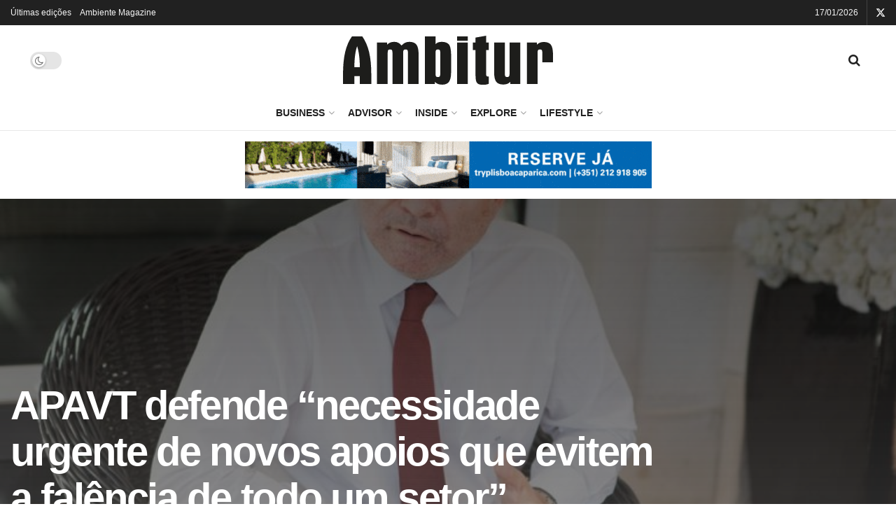

--- FILE ---
content_type: text/html; charset=UTF-8
request_url: https://www.ambitur.pt/apavt-defende-necessidade-urgente-de-novos-apoios-que-evitem-a-falencia-de-todo-um-setor/
body_size: 47441
content:
<!doctype html>
<!--[if lt IE 7]> <html class="no-js lt-ie9 lt-ie8 lt-ie7" lang="pt-PT"> <![endif]-->
<!--[if IE 7]>    <html class="no-js lt-ie9 lt-ie8" lang="pt-PT"> <![endif]-->
<!--[if IE 8]>    <html class="no-js lt-ie9" lang="pt-PT"> <![endif]-->
<!--[if IE 9]>    <html class="no-js lt-ie10" lang="pt-PT"> <![endif]-->
<!--[if gt IE 8]><!--> <html class="no-js" lang="pt-PT"> <!--<![endif]-->
<head>
    <meta http-equiv="Content-Type" content="text/html; charset=UTF-8" />
    <meta name='viewport' content='width=device-width, initial-scale=1, user-scalable=yes' />
    <link rel="profile" href="http://gmpg.org/xfn/11" />
    <link rel="pingback" href="https://www.ambitur.pt/xmlrpc.php" />
    <meta name='robots' content='index, follow, max-image-preview:large, max-snippet:-1, max-video-preview:-1' />
	<style>img:is([sizes="auto" i], [sizes^="auto," i]) { contain-intrinsic-size: 3000px 1500px }</style>
				<script type="text/javascript">
			  var jnews_ajax_url = '/?ajax-request=jnews'
			</script>
			<script type="text/javascript">;window.jnews=window.jnews||{},window.jnews.library=window.jnews.library||{},window.jnews.library=function(){"use strict";var e=this;e.win=window,e.doc=document,e.noop=function(){},e.globalBody=e.doc.getElementsByTagName("body")[0],e.globalBody=e.globalBody?e.globalBody:e.doc,e.win.jnewsDataStorage=e.win.jnewsDataStorage||{_storage:new WeakMap,put:function(e,t,n){this._storage.has(e)||this._storage.set(e,new Map),this._storage.get(e).set(t,n)},get:function(e,t){return this._storage.get(e).get(t)},has:function(e,t){return this._storage.has(e)&&this._storage.get(e).has(t)},remove:function(e,t){var n=this._storage.get(e).delete(t);return 0===!this._storage.get(e).size&&this._storage.delete(e),n}},e.windowWidth=function(){return e.win.innerWidth||e.docEl.clientWidth||e.globalBody.clientWidth},e.windowHeight=function(){return e.win.innerHeight||e.docEl.clientHeight||e.globalBody.clientHeight},e.requestAnimationFrame=e.win.requestAnimationFrame||e.win.webkitRequestAnimationFrame||e.win.mozRequestAnimationFrame||e.win.msRequestAnimationFrame||window.oRequestAnimationFrame||function(e){return setTimeout(e,1e3/60)},e.cancelAnimationFrame=e.win.cancelAnimationFrame||e.win.webkitCancelAnimationFrame||e.win.webkitCancelRequestAnimationFrame||e.win.mozCancelAnimationFrame||e.win.msCancelRequestAnimationFrame||e.win.oCancelRequestAnimationFrame||function(e){clearTimeout(e)},e.classListSupport="classList"in document.createElement("_"),e.hasClass=e.classListSupport?function(e,t){return e.classList.contains(t)}:function(e,t){return e.className.indexOf(t)>=0},e.addClass=e.classListSupport?function(t,n){e.hasClass(t,n)||t.classList.add(n)}:function(t,n){e.hasClass(t,n)||(t.className+=" "+n)},e.removeClass=e.classListSupport?function(t,n){e.hasClass(t,n)&&t.classList.remove(n)}:function(t,n){e.hasClass(t,n)&&(t.className=t.className.replace(n,""))},e.objKeys=function(e){var t=[];for(var n in e)Object.prototype.hasOwnProperty.call(e,n)&&t.push(n);return t},e.isObjectSame=function(e,t){var n=!0;return JSON.stringify(e)!==JSON.stringify(t)&&(n=!1),n},e.extend=function(){for(var e,t,n,o=arguments[0]||{},i=1,a=arguments.length;i<a;i++)if(null!==(e=arguments[i]))for(t in e)o!==(n=e[t])&&void 0!==n&&(o[t]=n);return o},e.dataStorage=e.win.jnewsDataStorage,e.isVisible=function(e){return 0!==e.offsetWidth&&0!==e.offsetHeight||e.getBoundingClientRect().length},e.getHeight=function(e){return e.offsetHeight||e.clientHeight||e.getBoundingClientRect().height},e.getWidth=function(e){return e.offsetWidth||e.clientWidth||e.getBoundingClientRect().width},e.supportsPassive=!1;try{var t=Object.defineProperty({},"passive",{get:function(){e.supportsPassive=!0}});"createEvent"in e.doc?e.win.addEventListener("test",null,t):"fireEvent"in e.doc&&e.win.attachEvent("test",null)}catch(e){}e.passiveOption=!!e.supportsPassive&&{passive:!0},e.setStorage=function(e,t){e="jnews-"+e;var n={expired:Math.floor(((new Date).getTime()+432e5)/1e3)};t=Object.assign(n,t);localStorage.setItem(e,JSON.stringify(t))},e.getStorage=function(e){e="jnews-"+e;var t=localStorage.getItem(e);return null!==t&&0<t.length?JSON.parse(localStorage.getItem(e)):{}},e.expiredStorage=function(){var t,n="jnews-";for(var o in localStorage)o.indexOf(n)>-1&&"undefined"!==(t=e.getStorage(o.replace(n,""))).expired&&t.expired<Math.floor((new Date).getTime()/1e3)&&localStorage.removeItem(o)},e.addEvents=function(t,n,o){for(var i in n){var a=["touchstart","touchmove"].indexOf(i)>=0&&!o&&e.passiveOption;"createEvent"in e.doc?t.addEventListener(i,n[i],a):"fireEvent"in e.doc&&t.attachEvent("on"+i,n[i])}},e.removeEvents=function(t,n){for(var o in n)"createEvent"in e.doc?t.removeEventListener(o,n[o]):"fireEvent"in e.doc&&t.detachEvent("on"+o,n[o])},e.triggerEvents=function(t,n,o){var i;o=o||{detail:null};return"createEvent"in e.doc?(!(i=e.doc.createEvent("CustomEvent")||new CustomEvent(n)).initCustomEvent||i.initCustomEvent(n,!0,!1,o),void t.dispatchEvent(i)):"fireEvent"in e.doc?((i=e.doc.createEventObject()).eventType=n,void t.fireEvent("on"+i.eventType,i)):void 0},e.getParents=function(t,n){void 0===n&&(n=e.doc);for(var o=[],i=t.parentNode,a=!1;!a;)if(i){var r=i;r.querySelectorAll(n).length?a=!0:(o.push(r),i=r.parentNode)}else o=[],a=!0;return o},e.forEach=function(e,t,n){for(var o=0,i=e.length;o<i;o++)t.call(n,e[o],o)},e.getText=function(e){return e.innerText||e.textContent},e.setText=function(e,t){var n="object"==typeof t?t.innerText||t.textContent:t;e.innerText&&(e.innerText=n),e.textContent&&(e.textContent=n)},e.httpBuildQuery=function(t){return e.objKeys(t).reduce(function t(n){var o=arguments.length>1&&void 0!==arguments[1]?arguments[1]:null;return function(i,a){var r=n[a];a=encodeURIComponent(a);var s=o?"".concat(o,"[").concat(a,"]"):a;return null==r||"function"==typeof r?(i.push("".concat(s,"=")),i):["number","boolean","string"].includes(typeof r)?(i.push("".concat(s,"=").concat(encodeURIComponent(r))),i):(i.push(e.objKeys(r).reduce(t(r,s),[]).join("&")),i)}}(t),[]).join("&")},e.get=function(t,n,o,i){return o="function"==typeof o?o:e.noop,e.ajax("GET",t,n,o,i)},e.post=function(t,n,o,i){return o="function"==typeof o?o:e.noop,e.ajax("POST",t,n,o,i)},e.ajax=function(t,n,o,i,a){var r=new XMLHttpRequest,s=n,c=e.httpBuildQuery(o);if(t=-1!=["GET","POST"].indexOf(t)?t:"GET",r.open(t,s+("GET"==t?"?"+c:""),!0),"POST"==t&&r.setRequestHeader("Content-type","application/x-www-form-urlencoded"),r.setRequestHeader("X-Requested-With","XMLHttpRequest"),r.onreadystatechange=function(){4===r.readyState&&200<=r.status&&300>r.status&&"function"==typeof i&&i.call(void 0,r.response)},void 0!==a&&!a){return{xhr:r,send:function(){r.send("POST"==t?c:null)}}}return r.send("POST"==t?c:null),{xhr:r}},e.scrollTo=function(t,n,o){function i(e,t,n){this.start=this.position(),this.change=e-this.start,this.currentTime=0,this.increment=20,this.duration=void 0===n?500:n,this.callback=t,this.finish=!1,this.animateScroll()}return Math.easeInOutQuad=function(e,t,n,o){return(e/=o/2)<1?n/2*e*e+t:-n/2*(--e*(e-2)-1)+t},i.prototype.stop=function(){this.finish=!0},i.prototype.move=function(t){e.doc.documentElement.scrollTop=t,e.globalBody.parentNode.scrollTop=t,e.globalBody.scrollTop=t},i.prototype.position=function(){return e.doc.documentElement.scrollTop||e.globalBody.parentNode.scrollTop||e.globalBody.scrollTop},i.prototype.animateScroll=function(){this.currentTime+=this.increment;var t=Math.easeInOutQuad(this.currentTime,this.start,this.change,this.duration);this.move(t),this.currentTime<this.duration&&!this.finish?e.requestAnimationFrame.call(e.win,this.animateScroll.bind(this)):this.callback&&"function"==typeof this.callback&&this.callback()},new i(t,n,o)},e.unwrap=function(t){var n,o=t;e.forEach(t,(function(e,t){n?n+=e:n=e})),o.replaceWith(n)},e.performance={start:function(e){performance.mark(e+"Start")},stop:function(e){performance.mark(e+"End"),performance.measure(e,e+"Start",e+"End")}},e.fps=function(){var t=0,n=0,o=0;!function(){var i=t=0,a=0,r=0,s=document.getElementById("fpsTable"),c=function(t){void 0===document.getElementsByTagName("body")[0]?e.requestAnimationFrame.call(e.win,(function(){c(t)})):document.getElementsByTagName("body")[0].appendChild(t)};null===s&&((s=document.createElement("div")).style.position="fixed",s.style.top="120px",s.style.left="10px",s.style.width="100px",s.style.height="20px",s.style.border="1px solid black",s.style.fontSize="11px",s.style.zIndex="100000",s.style.backgroundColor="white",s.id="fpsTable",c(s));var l=function(){o++,n=Date.now(),(a=(o/(r=(n-t)/1e3)).toPrecision(2))!=i&&(i=a,s.innerHTML=i+"fps"),1<r&&(t=n,o=0),e.requestAnimationFrame.call(e.win,l)};l()}()},e.instr=function(e,t){for(var n=0;n<t.length;n++)if(-1!==e.toLowerCase().indexOf(t[n].toLowerCase()))return!0},e.winLoad=function(t,n){function o(o){if("complete"===e.doc.readyState||"interactive"===e.doc.readyState)return!o||n?setTimeout(t,n||1):t(o),1}o()||e.addEvents(e.win,{load:o})},e.docReady=function(t,n){function o(o){if("complete"===e.doc.readyState||"interactive"===e.doc.readyState)return!o||n?setTimeout(t,n||1):t(o),1}o()||e.addEvents(e.doc,{DOMContentLoaded:o})},e.fireOnce=function(){e.docReady((function(){e.assets=e.assets||[],e.assets.length&&(e.boot(),e.load_assets())}),50)},e.boot=function(){e.length&&e.doc.querySelectorAll("style[media]").forEach((function(e){"not all"==e.getAttribute("media")&&e.removeAttribute("media")}))},e.create_js=function(t,n){var o=e.doc.createElement("script");switch(o.setAttribute("src",t),n){case"defer":o.setAttribute("defer",!0);break;case"async":o.setAttribute("async",!0);break;case"deferasync":o.setAttribute("defer",!0),o.setAttribute("async",!0)}e.globalBody.appendChild(o)},e.load_assets=function(){"object"==typeof e.assets&&e.forEach(e.assets.slice(0),(function(t,n){var o="";t.defer&&(o+="defer"),t.async&&(o+="async"),e.create_js(t.url,o);var i=e.assets.indexOf(t);i>-1&&e.assets.splice(i,1)})),e.assets=jnewsoption.au_scripts=window.jnewsads=[]},e.setCookie=function(e,t,n){var o="";if(n){var i=new Date;i.setTime(i.getTime()+24*n*60*60*1e3),o="; expires="+i.toUTCString()}document.cookie=e+"="+(t||"")+o+"; path=/"},e.getCookie=function(e){for(var t=e+"=",n=document.cookie.split(";"),o=0;o<n.length;o++){for(var i=n[o];" "==i.charAt(0);)i=i.substring(1,i.length);if(0==i.indexOf(t))return i.substring(t.length,i.length)}return null},e.eraseCookie=function(e){document.cookie=e+"=; Path=/; Expires=Thu, 01 Jan 1970 00:00:01 GMT;"},e.docReady((function(){e.globalBody=e.globalBody==e.doc?e.doc.getElementsByTagName("body")[0]:e.globalBody,e.globalBody=e.globalBody?e.globalBody:e.doc})),e.winLoad((function(){e.winLoad((function(){var t=!1;if(void 0!==window.jnewsadmin)if(void 0!==window.file_version_checker){var n=e.objKeys(window.file_version_checker);n.length?n.forEach((function(e){t||"10.0.4"===window.file_version_checker[e]||(t=!0)})):t=!0}else t=!0;t&&(window.jnewsHelper.getMessage(),window.jnewsHelper.getNotice())}),2500)}))},window.jnews.library=new window.jnews.library;</script>
	<!-- This site is optimized with the Yoast SEO plugin v26.7 - https://yoast.com/wordpress/plugins/seo/ -->
	<title>APAVT defende &quot;necessidade urgente de novos apoios que evitem a falência de todo um setor&quot;</title>
	<meta name="description" content="Ambitur nasceu em 1990 para informar a indústria do turismo. Além da revista, conta com um site atualizado diariamente, a pensar nos profissionais do setor" />
	<link rel="canonical" href="https://www.ambitur.pt/apavt-defende-necessidade-urgente-de-novos-apoios-que-evitem-a-falencia-de-todo-um-setor/" />
	<meta property="og:locale" content="pt_PT" />
	<meta property="og:type" content="article" />
	<meta property="og:title" content="APAVT defende &quot;necessidade urgente de novos apoios que evitem a falência de todo um setor&quot;" />
	<meta property="og:description" content="Ambitur nasceu em 1990 para informar a indústria do turismo. Além da revista, conta com um site atualizado diariamente, a pensar nos profissionais do setor" />
	<meta property="og:url" content="https://www.ambitur.pt/apavt-defende-necessidade-urgente-de-novos-apoios-que-evitem-a-falencia-de-todo-um-setor/" />
	<meta property="og:site_name" content="Ambitur" />
	<meta property="article:publisher" content="https://www.facebook.com/AmbiturProfissionais" />
	<meta property="article:published_time" content="2021-06-28T09:21:14+00:00" />
	<meta property="article:modified_time" content="2022-11-04T18:23:58+00:00" />
	<meta property="og:image" content="https://www.ambitur.pt/wp-content/uploads/pedr/-c/pedro-costa-ferreira-1-e1587979218316.jpg" />
	<meta name="author" content="Inês Gromicho" />
	<meta name="twitter:card" content="summary_large_image" />
	<meta name="twitter:title" content="APAVT defende &quot;necessidade urgente de novos apoios que evitem a falência de todo um setor&quot;" />
	<meta name="twitter:image" content="https://www.ambitur.pt/wp-content/uploads/pedr/-c/pedro-costa-ferreira-1-e1587979218316.jpg" />
	<meta name="twitter:label1" content="Escrito por" />
	<meta name="twitter:data1" content="Inês Gromicho" />
	<meta name="twitter:label2" content="Tempo estimado de leitura" />
	<meta name="twitter:data2" content="2 minutos" />
	<script type="application/ld+json" class="yoast-schema-graph">{"@context":"https://schema.org","@graph":[{"@type":"Article","@id":"https://www.ambitur.pt/apavt-defende-necessidade-urgente-de-novos-apoios-que-evitem-a-falencia-de-todo-um-setor/#article","isPartOf":{"@id":"https://www.ambitur.pt/apavt-defende-necessidade-urgente-de-novos-apoios-que-evitem-a-falencia-de-todo-um-setor/"},"author":{"name":"Inês Gromicho","@id":"https://ambitur.pt/#/schema/person/e3c4e28a39b3a394b4fe75b35b487781"},"headline":"APAVT defende &#8220;necessidade urgente de novos apoios que evitem a falência de todo um setor&#8221;","datePublished":"2021-06-28T09:21:14+00:00","dateModified":"2022-11-04T18:23:58+00:00","mainEntityOfPage":{"@id":"https://www.ambitur.pt/apavt-defende-necessidade-urgente-de-novos-apoios-que-evitem-a-falencia-de-todo-um-setor/"},"wordCount":500,"publisher":{"@id":"https://ambitur.pt/#organization"},"image":{"@id":"https://www.ambitur.pt/apavt-defende-necessidade-urgente-de-novos-apoios-que-evitem-a-falencia-de-todo-um-setor/#primaryimage"},"thumbnailUrl":"https://www.ambitur.pt/wp-content/uploads/pedr/-c/pedro-costa-ferreira-1-e1587979218316.jpg","keywords":["APAVT","pedro costa ferreira","turismo"],"articleSection":["Advisor","Associativismo"],"inLanguage":"pt-PT"},{"@type":"WebPage","@id":"https://www.ambitur.pt/apavt-defende-necessidade-urgente-de-novos-apoios-que-evitem-a-falencia-de-todo-um-setor/","url":"https://www.ambitur.pt/apavt-defende-necessidade-urgente-de-novos-apoios-que-evitem-a-falencia-de-todo-um-setor/","name":"APAVT defende \"necessidade urgente de novos apoios que evitem a falência de todo um setor\"","isPartOf":{"@id":"https://ambitur.pt/#website"},"primaryImageOfPage":{"@id":"https://www.ambitur.pt/apavt-defende-necessidade-urgente-de-novos-apoios-que-evitem-a-falencia-de-todo-um-setor/#primaryimage"},"image":{"@id":"https://www.ambitur.pt/apavt-defende-necessidade-urgente-de-novos-apoios-que-evitem-a-falencia-de-todo-um-setor/#primaryimage"},"thumbnailUrl":"https://www.ambitur.pt/wp-content/uploads/pedr/-c/pedro-costa-ferreira-1-e1587979218316.jpg","datePublished":"2021-06-28T09:21:14+00:00","dateModified":"2022-11-04T18:23:58+00:00","description":"Ambitur nasceu em 1990 para informar a indústria do turismo. Além da revista, conta com um site atualizado diariamente, a pensar nos profissionais do setor","breadcrumb":{"@id":"https://www.ambitur.pt/apavt-defende-necessidade-urgente-de-novos-apoios-que-evitem-a-falencia-de-todo-um-setor/#breadcrumb"},"inLanguage":"pt-PT","potentialAction":[{"@type":"ReadAction","target":["https://www.ambitur.pt/apavt-defende-necessidade-urgente-de-novos-apoios-que-evitem-a-falencia-de-todo-um-setor/"]}]},{"@type":"ImageObject","inLanguage":"pt-PT","@id":"https://www.ambitur.pt/apavt-defende-necessidade-urgente-de-novos-apoios-que-evitem-a-falencia-de-todo-um-setor/#primaryimage","url":"https://www.ambitur.pt/wp-content/uploads/pedr/-c/pedro-costa-ferreira-1-e1587979218316.jpg","contentUrl":"https://www.ambitur.pt/wp-content/uploads/pedr/-c/pedro-costa-ferreira-1-e1587979218316.jpg","width":770,"height":440},{"@type":"BreadcrumbList","@id":"https://www.ambitur.pt/apavt-defende-necessidade-urgente-de-novos-apoios-que-evitem-a-falencia-de-todo-um-setor/#breadcrumb","itemListElement":[{"@type":"ListItem","position":1,"name":"Início","item":"https://www.ambitur.pt/"},{"@type":"ListItem","position":2,"name":"APAVT defende &#8220;necessidade urgente de novos apoios que evitem a falência de todo um setor&#8221;"}]},{"@type":"WebSite","@id":"https://ambitur.pt/#website","url":"https://ambitur.pt/","name":"Ambitur","description":"Informação especializada em turismo","publisher":{"@id":"https://ambitur.pt/#organization"},"potentialAction":[{"@type":"SearchAction","target":{"@type":"EntryPoint","urlTemplate":"https://ambitur.pt/?s={search_term_string}"},"query-input":{"@type":"PropertyValueSpecification","valueRequired":true,"valueName":"search_term_string"}}],"inLanguage":"pt-PT"},{"@type":"Organization","@id":"https://ambitur.pt/#organization","name":"Ambitur | Informação de Turismo","url":"https://ambitur.pt/","logo":{"@type":"ImageObject","inLanguage":"pt-PT","@id":"https://ambitur.pt/#/schema/logo/image/","url":"https://www.ambitur.pt/wp-content/uploads/2022/09/ambitur-black-1.svg","contentUrl":"https://www.ambitur.pt/wp-content/uploads/2022/09/ambitur-black-1.svg","width":400,"height":94,"caption":"Ambitur | Informação de Turismo"},"image":{"@id":"https://ambitur.pt/#/schema/logo/image/"},"sameAs":["https://www.facebook.com/AmbiturProfissionais","https://www.linkedin.com/company/ambitur/"]},{"@type":"Person","@id":"https://ambitur.pt/#/schema/person/e3c4e28a39b3a394b4fe75b35b487781","name":"Inês Gromicho","image":{"@type":"ImageObject","inLanguage":"pt-PT","@id":"https://ambitur.pt/#/schema/person/image/","url":"https://secure.gravatar.com/avatar/f8a174c8f01b0e21c6d3c157967589fdc0949e541e3ce948ca18c6b779f1ec12?s=96&d=mm&r=g","contentUrl":"https://secure.gravatar.com/avatar/f8a174c8f01b0e21c6d3c157967589fdc0949e541e3ce948ca18c6b779f1ec12?s=96&d=mm&r=g","caption":"Inês Gromicho"},"sameAs":["http://www.ambitur.pt"],"url":"https://www.ambitur.pt/author/igromicho/"}]}</script>
	<!-- / Yoast SEO plugin. -->


<link rel="alternate" type="application/rss+xml" title="Ambitur &raquo; Feed" href="https://www.ambitur.pt/feed/" />
<link rel="alternate" type="application/rss+xml" title="Ambitur &raquo; Feed de comentários" href="https://www.ambitur.pt/comments/feed/" />
<script type="text/javascript">
/* <![CDATA[ */
window._wpemojiSettings = {"baseUrl":"https:\/\/s.w.org\/images\/core\/emoji\/16.0.1\/72x72\/","ext":".png","svgUrl":"https:\/\/s.w.org\/images\/core\/emoji\/16.0.1\/svg\/","svgExt":".svg","source":{"concatemoji":"https:\/\/www.ambitur.pt\/wp-includes\/js\/wp-emoji-release.min.js?ver=6.8.3"}};
/*! This file is auto-generated */
!function(s,n){var o,i,e;function c(e){try{var t={supportTests:e,timestamp:(new Date).valueOf()};sessionStorage.setItem(o,JSON.stringify(t))}catch(e){}}function p(e,t,n){e.clearRect(0,0,e.canvas.width,e.canvas.height),e.fillText(t,0,0);var t=new Uint32Array(e.getImageData(0,0,e.canvas.width,e.canvas.height).data),a=(e.clearRect(0,0,e.canvas.width,e.canvas.height),e.fillText(n,0,0),new Uint32Array(e.getImageData(0,0,e.canvas.width,e.canvas.height).data));return t.every(function(e,t){return e===a[t]})}function u(e,t){e.clearRect(0,0,e.canvas.width,e.canvas.height),e.fillText(t,0,0);for(var n=e.getImageData(16,16,1,1),a=0;a<n.data.length;a++)if(0!==n.data[a])return!1;return!0}function f(e,t,n,a){switch(t){case"flag":return n(e,"\ud83c\udff3\ufe0f\u200d\u26a7\ufe0f","\ud83c\udff3\ufe0f\u200b\u26a7\ufe0f")?!1:!n(e,"\ud83c\udde8\ud83c\uddf6","\ud83c\udde8\u200b\ud83c\uddf6")&&!n(e,"\ud83c\udff4\udb40\udc67\udb40\udc62\udb40\udc65\udb40\udc6e\udb40\udc67\udb40\udc7f","\ud83c\udff4\u200b\udb40\udc67\u200b\udb40\udc62\u200b\udb40\udc65\u200b\udb40\udc6e\u200b\udb40\udc67\u200b\udb40\udc7f");case"emoji":return!a(e,"\ud83e\udedf")}return!1}function g(e,t,n,a){var r="undefined"!=typeof WorkerGlobalScope&&self instanceof WorkerGlobalScope?new OffscreenCanvas(300,150):s.createElement("canvas"),o=r.getContext("2d",{willReadFrequently:!0}),i=(o.textBaseline="top",o.font="600 32px Arial",{});return e.forEach(function(e){i[e]=t(o,e,n,a)}),i}function t(e){var t=s.createElement("script");t.src=e,t.defer=!0,s.head.appendChild(t)}"undefined"!=typeof Promise&&(o="wpEmojiSettingsSupports",i=["flag","emoji"],n.supports={everything:!0,everythingExceptFlag:!0},e=new Promise(function(e){s.addEventListener("DOMContentLoaded",e,{once:!0})}),new Promise(function(t){var n=function(){try{var e=JSON.parse(sessionStorage.getItem(o));if("object"==typeof e&&"number"==typeof e.timestamp&&(new Date).valueOf()<e.timestamp+604800&&"object"==typeof e.supportTests)return e.supportTests}catch(e){}return null}();if(!n){if("undefined"!=typeof Worker&&"undefined"!=typeof OffscreenCanvas&&"undefined"!=typeof URL&&URL.createObjectURL&&"undefined"!=typeof Blob)try{var e="postMessage("+g.toString()+"("+[JSON.stringify(i),f.toString(),p.toString(),u.toString()].join(",")+"));",a=new Blob([e],{type:"text/javascript"}),r=new Worker(URL.createObjectURL(a),{name:"wpTestEmojiSupports"});return void(r.onmessage=function(e){c(n=e.data),r.terminate(),t(n)})}catch(e){}c(n=g(i,f,p,u))}t(n)}).then(function(e){for(var t in e)n.supports[t]=e[t],n.supports.everything=n.supports.everything&&n.supports[t],"flag"!==t&&(n.supports.everythingExceptFlag=n.supports.everythingExceptFlag&&n.supports[t]);n.supports.everythingExceptFlag=n.supports.everythingExceptFlag&&!n.supports.flag,n.DOMReady=!1,n.readyCallback=function(){n.DOMReady=!0}}).then(function(){return e}).then(function(){var e;n.supports.everything||(n.readyCallback(),(e=n.source||{}).concatemoji?t(e.concatemoji):e.wpemoji&&e.twemoji&&(t(e.twemoji),t(e.wpemoji)))}))}((window,document),window._wpemojiSettings);
/* ]]> */
</script>
<style id='wp-emoji-styles-inline-css' type='text/css'>

	img.wp-smiley, img.emoji {
		display: inline !important;
		border: none !important;
		box-shadow: none !important;
		height: 1em !important;
		width: 1em !important;
		margin: 0 0.07em !important;
		vertical-align: -0.1em !important;
		background: none !important;
		padding: 0 !important;
	}
</style>
<link rel='stylesheet' id='wp-block-library-css' href='https://www.ambitur.pt/wp-includes/css/dist/block-library/style.min.css?ver=6.8.3' type='text/css' media='all' />
<style id='classic-theme-styles-inline-css' type='text/css'>
/*! This file is auto-generated */
.wp-block-button__link{color:#fff;background-color:#32373c;border-radius:9999px;box-shadow:none;text-decoration:none;padding:calc(.667em + 2px) calc(1.333em + 2px);font-size:1.125em}.wp-block-file__button{background:#32373c;color:#fff;text-decoration:none}
</style>
<link rel='stylesheet' id='jnews-faq-css' href='https://www.ambitur.pt/wp-content/plugins/jnews-essential/assets/css/faq.css?ver=12.0.3' type='text/css' media='all' />
<style id='global-styles-inline-css' type='text/css'>
:root{--wp--preset--aspect-ratio--square: 1;--wp--preset--aspect-ratio--4-3: 4/3;--wp--preset--aspect-ratio--3-4: 3/4;--wp--preset--aspect-ratio--3-2: 3/2;--wp--preset--aspect-ratio--2-3: 2/3;--wp--preset--aspect-ratio--16-9: 16/9;--wp--preset--aspect-ratio--9-16: 9/16;--wp--preset--color--black: #000000;--wp--preset--color--cyan-bluish-gray: #abb8c3;--wp--preset--color--white: #ffffff;--wp--preset--color--pale-pink: #f78da7;--wp--preset--color--vivid-red: #cf2e2e;--wp--preset--color--luminous-vivid-orange: #ff6900;--wp--preset--color--luminous-vivid-amber: #fcb900;--wp--preset--color--light-green-cyan: #7bdcb5;--wp--preset--color--vivid-green-cyan: #00d084;--wp--preset--color--pale-cyan-blue: #8ed1fc;--wp--preset--color--vivid-cyan-blue: #0693e3;--wp--preset--color--vivid-purple: #9b51e0;--wp--preset--gradient--vivid-cyan-blue-to-vivid-purple: linear-gradient(135deg,rgba(6,147,227,1) 0%,rgb(155,81,224) 100%);--wp--preset--gradient--light-green-cyan-to-vivid-green-cyan: linear-gradient(135deg,rgb(122,220,180) 0%,rgb(0,208,130) 100%);--wp--preset--gradient--luminous-vivid-amber-to-luminous-vivid-orange: linear-gradient(135deg,rgba(252,185,0,1) 0%,rgba(255,105,0,1) 100%);--wp--preset--gradient--luminous-vivid-orange-to-vivid-red: linear-gradient(135deg,rgba(255,105,0,1) 0%,rgb(207,46,46) 100%);--wp--preset--gradient--very-light-gray-to-cyan-bluish-gray: linear-gradient(135deg,rgb(238,238,238) 0%,rgb(169,184,195) 100%);--wp--preset--gradient--cool-to-warm-spectrum: linear-gradient(135deg,rgb(74,234,220) 0%,rgb(151,120,209) 20%,rgb(207,42,186) 40%,rgb(238,44,130) 60%,rgb(251,105,98) 80%,rgb(254,248,76) 100%);--wp--preset--gradient--blush-light-purple: linear-gradient(135deg,rgb(255,206,236) 0%,rgb(152,150,240) 100%);--wp--preset--gradient--blush-bordeaux: linear-gradient(135deg,rgb(254,205,165) 0%,rgb(254,45,45) 50%,rgb(107,0,62) 100%);--wp--preset--gradient--luminous-dusk: linear-gradient(135deg,rgb(255,203,112) 0%,rgb(199,81,192) 50%,rgb(65,88,208) 100%);--wp--preset--gradient--pale-ocean: linear-gradient(135deg,rgb(255,245,203) 0%,rgb(182,227,212) 50%,rgb(51,167,181) 100%);--wp--preset--gradient--electric-grass: linear-gradient(135deg,rgb(202,248,128) 0%,rgb(113,206,126) 100%);--wp--preset--gradient--midnight: linear-gradient(135deg,rgb(2,3,129) 0%,rgb(40,116,252) 100%);--wp--preset--font-size--small: 13px;--wp--preset--font-size--medium: 20px;--wp--preset--font-size--large: 36px;--wp--preset--font-size--x-large: 42px;--wp--preset--spacing--20: 0.44rem;--wp--preset--spacing--30: 0.67rem;--wp--preset--spacing--40: 1rem;--wp--preset--spacing--50: 1.5rem;--wp--preset--spacing--60: 2.25rem;--wp--preset--spacing--70: 3.38rem;--wp--preset--spacing--80: 5.06rem;--wp--preset--shadow--natural: 6px 6px 9px rgba(0, 0, 0, 0.2);--wp--preset--shadow--deep: 12px 12px 50px rgba(0, 0, 0, 0.4);--wp--preset--shadow--sharp: 6px 6px 0px rgba(0, 0, 0, 0.2);--wp--preset--shadow--outlined: 6px 6px 0px -3px rgba(255, 255, 255, 1), 6px 6px rgba(0, 0, 0, 1);--wp--preset--shadow--crisp: 6px 6px 0px rgba(0, 0, 0, 1);}:where(.is-layout-flex){gap: 0.5em;}:where(.is-layout-grid){gap: 0.5em;}body .is-layout-flex{display: flex;}.is-layout-flex{flex-wrap: wrap;align-items: center;}.is-layout-flex > :is(*, div){margin: 0;}body .is-layout-grid{display: grid;}.is-layout-grid > :is(*, div){margin: 0;}:where(.wp-block-columns.is-layout-flex){gap: 2em;}:where(.wp-block-columns.is-layout-grid){gap: 2em;}:where(.wp-block-post-template.is-layout-flex){gap: 1.25em;}:where(.wp-block-post-template.is-layout-grid){gap: 1.25em;}.has-black-color{color: var(--wp--preset--color--black) !important;}.has-cyan-bluish-gray-color{color: var(--wp--preset--color--cyan-bluish-gray) !important;}.has-white-color{color: var(--wp--preset--color--white) !important;}.has-pale-pink-color{color: var(--wp--preset--color--pale-pink) !important;}.has-vivid-red-color{color: var(--wp--preset--color--vivid-red) !important;}.has-luminous-vivid-orange-color{color: var(--wp--preset--color--luminous-vivid-orange) !important;}.has-luminous-vivid-amber-color{color: var(--wp--preset--color--luminous-vivid-amber) !important;}.has-light-green-cyan-color{color: var(--wp--preset--color--light-green-cyan) !important;}.has-vivid-green-cyan-color{color: var(--wp--preset--color--vivid-green-cyan) !important;}.has-pale-cyan-blue-color{color: var(--wp--preset--color--pale-cyan-blue) !important;}.has-vivid-cyan-blue-color{color: var(--wp--preset--color--vivid-cyan-blue) !important;}.has-vivid-purple-color{color: var(--wp--preset--color--vivid-purple) !important;}.has-black-background-color{background-color: var(--wp--preset--color--black) !important;}.has-cyan-bluish-gray-background-color{background-color: var(--wp--preset--color--cyan-bluish-gray) !important;}.has-white-background-color{background-color: var(--wp--preset--color--white) !important;}.has-pale-pink-background-color{background-color: var(--wp--preset--color--pale-pink) !important;}.has-vivid-red-background-color{background-color: var(--wp--preset--color--vivid-red) !important;}.has-luminous-vivid-orange-background-color{background-color: var(--wp--preset--color--luminous-vivid-orange) !important;}.has-luminous-vivid-amber-background-color{background-color: var(--wp--preset--color--luminous-vivid-amber) !important;}.has-light-green-cyan-background-color{background-color: var(--wp--preset--color--light-green-cyan) !important;}.has-vivid-green-cyan-background-color{background-color: var(--wp--preset--color--vivid-green-cyan) !important;}.has-pale-cyan-blue-background-color{background-color: var(--wp--preset--color--pale-cyan-blue) !important;}.has-vivid-cyan-blue-background-color{background-color: var(--wp--preset--color--vivid-cyan-blue) !important;}.has-vivid-purple-background-color{background-color: var(--wp--preset--color--vivid-purple) !important;}.has-black-border-color{border-color: var(--wp--preset--color--black) !important;}.has-cyan-bluish-gray-border-color{border-color: var(--wp--preset--color--cyan-bluish-gray) !important;}.has-white-border-color{border-color: var(--wp--preset--color--white) !important;}.has-pale-pink-border-color{border-color: var(--wp--preset--color--pale-pink) !important;}.has-vivid-red-border-color{border-color: var(--wp--preset--color--vivid-red) !important;}.has-luminous-vivid-orange-border-color{border-color: var(--wp--preset--color--luminous-vivid-orange) !important;}.has-luminous-vivid-amber-border-color{border-color: var(--wp--preset--color--luminous-vivid-amber) !important;}.has-light-green-cyan-border-color{border-color: var(--wp--preset--color--light-green-cyan) !important;}.has-vivid-green-cyan-border-color{border-color: var(--wp--preset--color--vivid-green-cyan) !important;}.has-pale-cyan-blue-border-color{border-color: var(--wp--preset--color--pale-cyan-blue) !important;}.has-vivid-cyan-blue-border-color{border-color: var(--wp--preset--color--vivid-cyan-blue) !important;}.has-vivid-purple-border-color{border-color: var(--wp--preset--color--vivid-purple) !important;}.has-vivid-cyan-blue-to-vivid-purple-gradient-background{background: var(--wp--preset--gradient--vivid-cyan-blue-to-vivid-purple) !important;}.has-light-green-cyan-to-vivid-green-cyan-gradient-background{background: var(--wp--preset--gradient--light-green-cyan-to-vivid-green-cyan) !important;}.has-luminous-vivid-amber-to-luminous-vivid-orange-gradient-background{background: var(--wp--preset--gradient--luminous-vivid-amber-to-luminous-vivid-orange) !important;}.has-luminous-vivid-orange-to-vivid-red-gradient-background{background: var(--wp--preset--gradient--luminous-vivid-orange-to-vivid-red) !important;}.has-very-light-gray-to-cyan-bluish-gray-gradient-background{background: var(--wp--preset--gradient--very-light-gray-to-cyan-bluish-gray) !important;}.has-cool-to-warm-spectrum-gradient-background{background: var(--wp--preset--gradient--cool-to-warm-spectrum) !important;}.has-blush-light-purple-gradient-background{background: var(--wp--preset--gradient--blush-light-purple) !important;}.has-blush-bordeaux-gradient-background{background: var(--wp--preset--gradient--blush-bordeaux) !important;}.has-luminous-dusk-gradient-background{background: var(--wp--preset--gradient--luminous-dusk) !important;}.has-pale-ocean-gradient-background{background: var(--wp--preset--gradient--pale-ocean) !important;}.has-electric-grass-gradient-background{background: var(--wp--preset--gradient--electric-grass) !important;}.has-midnight-gradient-background{background: var(--wp--preset--gradient--midnight) !important;}.has-small-font-size{font-size: var(--wp--preset--font-size--small) !important;}.has-medium-font-size{font-size: var(--wp--preset--font-size--medium) !important;}.has-large-font-size{font-size: var(--wp--preset--font-size--large) !important;}.has-x-large-font-size{font-size: var(--wp--preset--font-size--x-large) !important;}
:where(.wp-block-post-template.is-layout-flex){gap: 1.25em;}:where(.wp-block-post-template.is-layout-grid){gap: 1.25em;}
:where(.wp-block-columns.is-layout-flex){gap: 2em;}:where(.wp-block-columns.is-layout-grid){gap: 2em;}
:root :where(.wp-block-pullquote){font-size: 1.5em;line-height: 1.6;}
</style>
<link rel='stylesheet' id='jnews-subscribe-css' href='https://www.ambitur.pt/wp-content/plugins/jnews-subscribe-to-download/assets/css/plugin.css?ver=12.0.0' type='text/css' media='all' />
<link rel='stylesheet' id='jnews-video-css' href='https://www.ambitur.pt/wp-content/plugins/jnews-video/assets/css/plugin.css?ver=12.0.1' type='text/css' media='all' />
<link rel='stylesheet' id='pdfprnt_frontend-css' href='https://www.ambitur.pt/wp-content/plugins/pdf-print/css/frontend.css?ver=2.4.5' type='text/css' media='all' />
<link rel='stylesheet' id='super-rss-reader-css' href='https://www.ambitur.pt/wp-content/plugins/super-rss-reader/public/css/style.min.css?ver=5.4' type='text/css' media='all' />
<link rel='stylesheet' id='jnews-parent-style-css' href='https://www.ambitur.pt/wp-content/themes/jnews/style.css?ver=6.8.3' type='text/css' media='all' />
<link rel='stylesheet' id='elementor-frontend-css' href='https://www.ambitur.pt/wp-content/plugins/elementor/assets/css/frontend.min.css?ver=3.34.1' type='text/css' media='all' />
<link rel='stylesheet' id='dflip-style-css' href='https://www.ambitur.pt/wp-content/plugins/3d-flipbook-dflip-lite/assets/css/dflip.min.css?ver=2.4.20' type='text/css' media='all' />
<link rel='stylesheet' id='font-awesome-css' href='https://www.ambitur.pt/wp-content/plugins/elementor/assets/lib/font-awesome/css/font-awesome.min.css?ver=4.7.0' type='text/css' media='all' />
<link rel='stylesheet' id='jnews-icon-css' href='https://www.ambitur.pt/wp-content/themes/jnews/assets/fonts/jegicon/jegicon.css?ver=1.0.0' type='text/css' media='all' />
<link rel='stylesheet' id='jscrollpane-css' href='https://www.ambitur.pt/wp-content/themes/jnews/assets/css/jquery.jscrollpane.css?ver=1.0.0' type='text/css' media='all' />
<link rel='stylesheet' id='oknav-css' href='https://www.ambitur.pt/wp-content/themes/jnews/assets/css/okayNav.css?ver=1.0.0' type='text/css' media='all' />
<link rel='stylesheet' id='magnific-popup-css' href='https://www.ambitur.pt/wp-content/themes/jnews/assets/css/magnific-popup.css?ver=1.0.0' type='text/css' media='all' />
<link rel='stylesheet' id='chosen-css' href='https://www.ambitur.pt/wp-content/themes/jnews/assets/css/chosen/chosen.css?ver=1.0.0' type='text/css' media='all' />
<link rel='stylesheet' id='photoswipe-css' href='https://www.ambitur.pt/wp-content/themes/jnews/assets/css/photoswipe/photoswipe.css?ver=1.0.0' type='text/css' media='all' />
<link rel='stylesheet' id='photoswipe-default-css' href='https://www.ambitur.pt/wp-content/themes/jnews/assets/css/photoswipe/default-skin/default-skin.css?ver=1.0.0' type='text/css' media='all' />
<link rel='stylesheet' id='jnews-main-css' href='https://www.ambitur.pt/wp-content/themes/jnews/assets/css/main.css?ver=1.0.0' type='text/css' media='all' />
<link rel='stylesheet' id='jnews-pages-css' href='https://www.ambitur.pt/wp-content/themes/jnews/assets/css/pages.css?ver=1.0.0' type='text/css' media='all' />
<link rel='stylesheet' id='jnews-single-css' href='https://www.ambitur.pt/wp-content/themes/jnews/assets/css/single.css?ver=1.0.0' type='text/css' media='all' />
<link rel='stylesheet' id='jnews-responsive-css' href='https://www.ambitur.pt/wp-content/themes/jnews/assets/css/responsive.css?ver=1.0.0' type='text/css' media='all' />
<link rel='stylesheet' id='jnews-pb-temp-css' href='https://www.ambitur.pt/wp-content/themes/jnews/assets/css/pb-temp.css?ver=1.0.0' type='text/css' media='all' />
<link rel='stylesheet' id='jnews-elementor-css' href='https://www.ambitur.pt/wp-content/themes/jnews/assets/css/elementor-frontend.css?ver=1.0.0' type='text/css' media='all' />
<link rel='stylesheet' id='jnews-style-css' href='https://www.ambitur.pt/wp-content/themes/jnews-child/style.css?ver=1.0.0' type='text/css' media='all' />
<link rel='stylesheet' id='jnews-darkmode-css' href='https://www.ambitur.pt/wp-content/themes/jnews/assets/css/darkmode.css?ver=1.0.0' type='text/css' media='all' />
<link rel='stylesheet' id='jnews-video-darkmode-css' href='https://www.ambitur.pt/wp-content/plugins/jnews-video/assets/css/darkmode.css?ver=12.0.1' type='text/css' media='all' />
<link rel='stylesheet' id='jnews-instagram-css' href='https://www.ambitur.pt/wp-content/plugins/jnews-instagram/assets/css/plugin.css?ver=12.0.0' type='text/css' media='all' />
<link rel='stylesheet' id='jnews-review-css' href='https://www.ambitur.pt/wp-content/plugins/jnews-review/assets/css/plugin.css?ver=12.0.0' type='text/css' media='all' />
<link rel='stylesheet' id='jnews-select-share-css' href='https://www.ambitur.pt/wp-content/plugins/jnews-social-share/assets/css/plugin.css' type='text/css' media='all' />
<link rel='stylesheet' id='jnews-weather-style-css' href='https://www.ambitur.pt/wp-content/plugins/jnews-weather/assets/css/plugin.css?ver=12.0.0' type='text/css' media='all' />
<script type="text/javascript" src="https://www.ambitur.pt/wp-includes/js/jquery/jquery.min.js?ver=3.7.1" id="jquery-core-js"></script>
<script type="text/javascript" src="https://www.ambitur.pt/wp-includes/js/jquery/jquery-migrate.min.js?ver=3.4.1" id="jquery-migrate-js"></script>
<script type="text/javascript" src="https://www.ambitur.pt/wp-content/plugins/super-rss-reader/public/js/jquery.easy-ticker.min.js?ver=5.4" id="jquery-easy-ticker-js"></script>
<script type="text/javascript" src="https://www.ambitur.pt/wp-content/plugins/super-rss-reader/public/js/script.min.js?ver=5.4" id="super-rss-reader-js"></script>
<link rel="https://api.w.org/" href="https://www.ambitur.pt/wp-json/" /><link rel="alternate" title="JSON" type="application/json" href="https://www.ambitur.pt/wp-json/wp/v2/posts/14682" /><link rel="EditURI" type="application/rsd+xml" title="RSD" href="https://www.ambitur.pt/xmlrpc.php?rsd" />
<meta name="generator" content="WordPress 6.8.3" />
<link rel='shortlink' href='https://www.ambitur.pt/?p=14682' />
<link rel="alternate" title="oEmbed (JSON)" type="application/json+oembed" href="https://www.ambitur.pt/wp-json/oembed/1.0/embed?url=https%3A%2F%2Fwww.ambitur.pt%2Fapavt-defende-necessidade-urgente-de-novos-apoios-que-evitem-a-falencia-de-todo-um-setor%2F" />
<link rel="alternate" title="oEmbed (XML)" type="text/xml+oembed" href="https://www.ambitur.pt/wp-json/oembed/1.0/embed?url=https%3A%2F%2Fwww.ambitur.pt%2Fapavt-defende-necessidade-urgente-de-novos-apoios-que-evitem-a-falencia-de-todo-um-setor%2F&#038;format=xml" />

<!-- This site is using AdRotate v5.17.2 to display their advertisements - https://ajdg.solutions/ -->
<!-- AdRotate CSS -->
<style type="text/css" media="screen">
	.g { margin:0px; padding:0px; overflow:hidden; line-height:1; zoom:1; }
	.g img { height:auto; }
	.g-col { position:relative; float:left; }
	.g-col:first-child { margin-left: 0; }
	.g-col:last-child { margin-right: 0; }
	@media only screen and (max-width: 480px) {
		.g-col, .g-dyn, .g-single { width:100%; margin-left:0; margin-right:0; }
	}
.adrotate_widgets, .ajdg_bnnrwidgets, .ajdg_grpwidgets { overflow:hidden; padding:0; }
</style>
<!-- /AdRotate CSS -->

<meta name="generator" content="Elementor 3.34.1; features: additional_custom_breakpoints; settings: css_print_method-external, google_font-enabled, font_display-auto">
      <meta name="onesignal" content="wordpress-plugin"/>
            <script>

      window.OneSignalDeferred = window.OneSignalDeferred || [];

      OneSignalDeferred.push(function(OneSignal) {
        var oneSignal_options = {};
        window._oneSignalInitOptions = oneSignal_options;

        oneSignal_options['serviceWorkerParam'] = { scope: '/wp-content/plugins/onesignal-free-web-push-notifications/sdk_files/push/onesignal/' };
oneSignal_options['serviceWorkerPath'] = 'OneSignalSDKWorker.js';

        OneSignal.Notifications.setDefaultUrl("https://www.ambitur.pt");

        oneSignal_options['wordpress'] = true;
oneSignal_options['appId'] = '58c60fca-ac77-478d-887a-cb8a63fa61c9';
oneSignal_options['allowLocalhostAsSecureOrigin'] = true;
oneSignal_options['welcomeNotification'] = { };
oneSignal_options['welcomeNotification']['title'] = "Obrigado!";
oneSignal_options['welcomeNotification']['message'] = "Obrigado por subscrever!";
oneSignal_options['welcomeNotification']['url'] = "https://www.ambitur.pt/";
oneSignal_options['path'] = "https://www.ambitur.pt/wp-content/plugins/onesignal-free-web-push-notifications/sdk_files/";
oneSignal_options['safari_web_id'] = "web.onesignal.auto.31ca14f2-9a64-44ce-b1fb-164017f55430";
oneSignal_options['promptOptions'] = { };
oneSignal_options['promptOptions']['actionMessage'] = "Seja o primeiro a saber! Receba notificações de todas as novidades Ambitur!";
oneSignal_options['promptOptions']['acceptButtonText'] = "Permitir";
oneSignal_options['promptOptions']['cancelButtonText'] = "Não obrigado";
oneSignal_options['promptOptions']['autoAcceptTitle'] = "Clique em Permitir";
oneSignal_options['notifyButton'] = { };
oneSignal_options['notifyButton']['enable'] = true;
oneSignal_options['notifyButton']['position'] = 'bottom-left';
oneSignal_options['notifyButton']['theme'] = 'default';
oneSignal_options['notifyButton']['size'] = 'small';
oneSignal_options['notifyButton']['showCredit'] = true;
oneSignal_options['notifyButton']['text'] = {};
oneSignal_options['notifyButton']['text']['tip.state.unsubscribed'] = 'Subscreva para saber as novidades!';
oneSignal_options['notifyButton']['text']['tip.state.subscribed'] = 'Já se encontra subscrito!';
oneSignal_options['notifyButton']['text']['tip.state.blocked'] = 'Notificações bloqueadas';
oneSignal_options['notifyButton']['text']['message.action.subscribed'] = 'Obrigado por subscrever';
oneSignal_options['notifyButton']['text']['message.action.resubscribed'] = 'Subscreveu as notificações';
oneSignal_options['notifyButton']['text']['message.action.unsubscribed'] = 'Não receberá mais mensagens';
oneSignal_options['notifyButton']['text']['dialog.main.title'] = 'Gerir notificações';
oneSignal_options['notifyButton']['text']['dialog.main.button.subscribe'] = 'SUBSCREVER';
oneSignal_options['notifyButton']['text']['dialog.main.button.unsubscribe'] = 'Remover subscrição';
oneSignal_options['notifyButton']['text']['dialog.blocked.title'] = 'Desbloquear mensagens';
oneSignal_options['notifyButton']['text']['dialog.blocked.message'] = 'Siga as instruções para permitir notificações:';
              OneSignal.init(window._oneSignalInitOptions);
              OneSignal.Slidedown.promptPush()      });

      function documentInitOneSignal() {
        var oneSignal_elements = document.getElementsByClassName("OneSignal-prompt");

        var oneSignalLinkClickHandler = function(event) { OneSignal.Notifications.requestPermission(); event.preventDefault(); };        for(var i = 0; i < oneSignal_elements.length; i++)
          oneSignal_elements[i].addEventListener('click', oneSignalLinkClickHandler, false);
      }

      if (document.readyState === 'complete') {
           documentInitOneSignal();
      }
      else {
           window.addEventListener("load", function(event){
               documentInitOneSignal();
          });
      }
    </script>
<script type='application/ld+json'>{"@context":"http:\/\/schema.org","@type":"Organization","@id":"https:\/\/www.ambitur.pt\/#organization","url":"https:\/\/www.ambitur.pt\/","name":"Ambitur |  ATM \u2013 Edi\u00e7\u00f5es e Publicidade, Lda","logo":{"@type":"ImageObject","url":"https:\/\/www.ambitur.pt\/wp-content\/uploads\/2022\/09\/ambitur-black-1.svg"},"sameAs":["Ambitur_pt"],"contactPoint":{"@type":"ContactPoint","telephone":"+351213954110","contactType":"sales","areaServed":["PT"]}}</script>
<script type='application/ld+json'>{"@context":"http:\/\/schema.org","@type":"WebSite","@id":"https:\/\/www.ambitur.pt\/#website","url":"https:\/\/www.ambitur.pt\/","name":"Ambitur |  ATM \u2013 Edi\u00e7\u00f5es e Publicidade, Lda","potentialAction":{"@type":"SearchAction","target":"https:\/\/www.ambitur.pt\/?s={search_term_string}","query-input":"required name=search_term_string"}}</script>
<link rel="icon" href="https://www.ambitur.pt/wp-content/uploads/2022/07/cropped-favicon-75x75.png" sizes="32x32" />
<link rel="icon" href="https://www.ambitur.pt/wp-content/uploads/2022/07/cropped-favicon-300x300.png" sizes="192x192" />
<link rel="apple-touch-icon" href="https://www.ambitur.pt/wp-content/uploads/2022/07/cropped-favicon-300x300.png" />
<meta name="msapplication-TileImage" content="https://www.ambitur.pt/wp-content/uploads/2022/07/cropped-favicon-300x300.png" />
		<style type="text/css" id="wp-custom-css">
			/*html, 
body{overflow-x:hidden;}*/
.jeg_logo img{width:100%; min-width:300px;}
.jeg_mobile_logo img{height:40px}
.jeg_stickybar .jeg_logo img {
height: 36px !important;
}
.dcccopy{display: block; font-size:12px;}

.pdfprnt-top-right, .pdfprnt-bottom-right, .pdfprnt-top-bottom-right, .pdfprnt-right {
    text-align: right;
    padding: 5px;
    font-size: 12px;
    font-family: roboto;
    font-weight: 500;
}

/*.jnews_header_bottom_ads, .jnews_header_top_ads*/
.jnews_header_bottom_ads{
    position: relative;
    background: #fff;
    z-index: 0;
	padding-top: 15px;
	padding-bottom: 15px;
}

._df_thumb ._df_book-title{bottom:0 !important; opacity: 1; font-weight:600;}

.jnews_header_bottom_ads {
    position: relative;
    background: #fff0;
    z-index: 0;
    padding-top: 15px;
    padding-bottom: 15px;
}

.jeg_socialshare, .jeg_share_count{display:none}


		</style>
		</head>
<body class="wp-singular post-template-default single single-post postid-14682 single-format-standard wp-embed-responsive wp-theme-jnews wp-child-theme-jnews-child jeg_toggle_light jeg_single_tpl_4 jnews jsc_normal elementor-default elementor-kit-1504">

    
    
    <div class="jeg_ad jeg_ad_top jnews_header_top_ads">
        <div class='ads-wrapper  '></div>    </div>

    <!-- The Main Wrapper
    ============================================= -->
    <div class="jeg_viewport">

        
        <div class="jeg_header_wrapper">
            <div class="jeg_header_instagram_wrapper">
    </div>

<!-- HEADER -->
<div class="jeg_header normal">
    <div class="jeg_topbar jeg_container jeg_navbar_wrapper dark">
    <div class="container">
        <div class="jeg_nav_row">
            
                <div class="jeg_nav_col jeg_nav_left  jeg_nav_grow">
                    <div class="item_wrap jeg_nav_alignleft">
                        <div class="jeg_nav_item">
	<ul class="jeg_menu jeg_top_menu"><li id="menu-item-51775" class="menu-item menu-item-type-post_type menu-item-object-page menu-item-51775"><a href="https://www.ambitur.pt/ultimas-edicoes/">Últimas edições</a></li>
<li id="menu-item-2000" class="menu-item menu-item-type-custom menu-item-object-custom menu-item-2000"><a href="https://www.ambientemagazine.com">Ambiente Magazine</a></li>
</ul></div>                    </div>
                </div>

                
                <div class="jeg_nav_col jeg_nav_center  jeg_nav_normal">
                    <div class="item_wrap jeg_nav_aligncenter">
                                            </div>
                </div>

                
                <div class="jeg_nav_col jeg_nav_right  jeg_nav_normal">
                    <div class="item_wrap jeg_nav_alignright">
                        <div class="jeg_nav_item jeg_top_date">
    17/01/2026</div>			<div
				class="jeg_nav_item socials_widget jeg_social_icon_block nobg">
				<a href="Ambitur_pt" target='_blank' rel='external noopener nofollow'  aria-label="Find us on Twitter" class="jeg_twitter"><i class="fa fa-twitter"><span class="jeg-icon icon-twitter"><svg xmlns="http://www.w3.org/2000/svg" height="1em" viewBox="0 0 512 512"><!--! Font Awesome Free 6.4.2 by @fontawesome - https://fontawesome.com License - https://fontawesome.com/license (Commercial License) Copyright 2023 Fonticons, Inc. --><path d="M389.2 48h70.6L305.6 224.2 487 464H345L233.7 318.6 106.5 464H35.8L200.7 275.5 26.8 48H172.4L272.9 180.9 389.2 48zM364.4 421.8h39.1L151.1 88h-42L364.4 421.8z"/></svg></span></i> </a>			</div>
			                    </div>
                </div>

                        </div>
    </div>
</div><!-- /.jeg_container --><div class="jeg_midbar jeg_container jeg_navbar_wrapper normal">
    <div class="container">
        <div class="jeg_nav_row">
            
                <div class="jeg_nav_col jeg_nav_left jeg_nav_grow">
                    <div class="item_wrap jeg_nav_alignleft">
                        <div class="jeg_nav_item jeg_nav_html">
	</div><div class="jeg_nav_item jeg_dark_mode">
                    <label class="dark_mode_switch">
                        <input aria-label="Dark mode toogle" type="checkbox" class="jeg_dark_mode_toggle" >
                        <span class="slider round"></span>
                    </label>
                 </div>                    </div>
                </div>

                
                <div class="jeg_nav_col jeg_nav_center jeg_nav_grow">
                    <div class="item_wrap jeg_nav_aligncenter">
                        <div class="jeg_nav_item jeg_logo jeg_desktop_logo">
			<div class="site-title">
			<a href="https://www.ambitur.pt/" aria-label="Visit Homepage" style="padding: 0px 0px 0px 0px;">
				<img class='jeg_logo_img' src="https://www.ambitur.pt/wp-content/uploads/2022/09/ambitur-black-1.svg" srcset="https://www.ambitur.pt/wp-content/uploads/2022/09/ambitur-black-1.svg 1x, https://www.ambitur.pt/wp-content/uploads/2022/09/ambitur-black-1.svg 2x" alt="Ambitur"data-light-src="https://www.ambitur.pt/wp-content/uploads/2022/09/ambitur-black-1.svg" data-light-srcset="https://www.ambitur.pt/wp-content/uploads/2022/09/ambitur-black-1.svg 1x, https://www.ambitur.pt/wp-content/uploads/2022/09/ambitur-black-1.svg 2x" data-dark-src="https://www.ambitur.pt/wp-content/uploads/2022/09/ambitur-white.svg" data-dark-srcset="https://www.ambitur.pt/wp-content/uploads/2022/09/ambitur-white.svg 1x, https://www.ambitur.pt/wp-content/uploads/2022/09/ambitur-white.svg 2x"width="400" height="94">			</a>
		</div>
	</div>
                    </div>
                </div>

                
                <div class="jeg_nav_col jeg_nav_right jeg_nav_grow">
                    <div class="item_wrap jeg_nav_alignright">
                        <!-- Search Icon -->
<div class="jeg_nav_item jeg_search_wrapper search_icon jeg_search_popup_expand">
    <a href="#" class="jeg_search_toggle" aria-label="Search Button"><i class="fa fa-search"></i></a>
    <form action="https://www.ambitur.pt/" method="get" class="jeg_search_form" target="_top">
    <input name="s" class="jeg_search_input" placeholder="Pesquisa..." type="text" value="" autocomplete="off">
	<button aria-label="Search Button" type="submit" class="jeg_search_button btn"><i class="fa fa-search"></i></button>
</form>
<!-- jeg_search_hide with_result no_result -->
<div class="jeg_search_result jeg_search_hide with_result">
    <div class="search-result-wrapper">
    </div>
    <div class="search-link search-noresult">
        Sem resultado    </div>
    <div class="search-link search-all-button">
        <i class="fa fa-search"></i> Ver todos os resultados    </div>
</div></div><div class="jeg_nav_item jeg_nav_html">
	&nbsp;&nbsp;</div>                    </div>
                </div>

                        </div>
    </div>
</div><div class="jeg_bottombar jeg_navbar jeg_container jeg_navbar_wrapper jeg_navbar_normal jeg_navbar_normal">
    <div class="container">
        <div class="jeg_nav_row">
            
                <div class="jeg_nav_col jeg_nav_left jeg_nav_normal">
                    <div class="item_wrap jeg_nav_alignleft">
                                            </div>
                </div>

                
                <div class="jeg_nav_col jeg_nav_center jeg_nav_grow">
                    <div class="item_wrap jeg_nav_aligncenter">
                        <div class="jeg_nav_item jeg_main_menu_wrapper">
<link rel='stylesheet' id='tiny-slider-css' href='https://www.ambitur.pt/wp-content/themes/jnews/assets/js/tiny-slider/tiny-slider.css?ver=1.0.0' type='text/css' media='all' />
<link rel='stylesheet' id='jnews-global-slider-css' href='https://www.ambitur.pt/wp-content/themes/jnews/assets/css/slider/jnewsglobalslider.css?ver=1.0.0' type='text/css' media='all' />
<script type="text/javascript" src="https://www.ambitur.pt/wp-content/themes/jnews/assets/js/tiny-slider/tiny-slider.js?ver=1.0.0" id="tiny-slider-js"></script>
<script type="text/javascript" src="https://www.ambitur.pt/wp-content/themes/jnews/assets/js/tiny-slider/tiny-slider-noconflict.js?ver=1.0.0" id="tiny-slider-noconflict-js"></script>
<div class="jeg_mainmenu_wrap"><ul class="jeg_menu jeg_main_menu jeg_menu_style_1" data-animation="animate"><li id="menu-item-1676" class="menu-item menu-item-type-taxonomy menu-item-object-category menu-item-has-children menu-item-1676 bgnav jeg_megamenu category_1" data-number="9"  data-item-row="default" ><a href="https://www.ambitur.pt/categoria/business/">Business</a><div class="sub-menu">
                    <div class="jeg_newsfeed clearfix"><div class="jeg_newsfeed_subcat">
                    <ul class="jeg_subcat_item">
                        <li data-cat-id="4" class="active"><a href="https://www.ambitur.pt/categoria/business/">Todos</a></li>
                        <li data-cat-id="9" class=""><a href="https://www.ambitur.pt/categoria/business/alojamento/">Alojamento</a></li><li data-cat-id="12" class=""><a href="https://www.ambitur.pt/categoria/business/empresas/">Empresas</a></li><li data-cat-id="36" class=""><a href="https://www.ambitur.pt/categoria/business/golfe/">Golfe</a></li><li data-cat-id="10" class=""><a href="https://www.ambitur.pt/categoria/business/ots-avs/">Ot's Av's</a></li><li data-cat-id="13" class=""><a href="https://www.ambitur.pt/categoria/business/restauracao/">Restauração</a></li><li data-cat-id="11" class=""><a href="https://www.ambitur.pt/categoria/business/transportes/">Transportes</a></li><li data-cat-id="34807" class=""><a href="https://www.ambitur.pt/categoria/business/xenios-2025-business/">Xénios 2025</a></li>
                    </ul>
                </div>
                <div class="jeg_newsfeed_list">
                    <div data-cat-id="4" data-load-status="loaded" class="jeg_newsfeed_container with_subcat">
                        <div class="newsfeed_carousel">
                            <div class="jeg_newsfeed_item ">
                    <div class="jeg_thumb">
                        
                        <a href="https://www.ambitur.pt/air-europa-lanca-nova-rota-para-joanesburgo-a-partir-de-junho/"><div class="thumbnail-container size-500 "><img width="360" height="180" src="https://www.ambitur.pt/wp-content/themes/jnews/assets/img/jeg-empty.png" class="owl-lazy lazyload wp-post-image" alt="Air Europa soma São Paulo à sua rede de destinos Dreamliner" decoding="async" fetchpriority="high" data-full-width="770" data-full-height="481" data-src="https://www.ambitur.pt/wp-content/uploads/Drea/li/Dreamliner-e1548775926546-360x180.jpg" /></div></a>
                    </div>
                    <h3 class="jeg_post_title"><a href="https://www.ambitur.pt/air-europa-lanca-nova-rota-para-joanesburgo-a-partir-de-junho/">Air Europa lança nova rota para Joanesburgo a partir de junho</a></h3>
                </div><div class="jeg_newsfeed_item ">
                    <div class="jeg_thumb">
                        
                        <a href="https://www.ambitur.pt/lusanova-promove-egito-junto-dos-agentes-de-viagens/"><div class="thumbnail-container size-500 "><img width="360" height="180" src="https://www.ambitur.pt/wp-content/themes/jnews/assets/img/jeg-empty.png" class="owl-lazy lazyload wp-post-image" alt="Lusanova promove Egito junto dos agentes de viagens" decoding="async" data-full-width="770" data-full-height="434" data-src="https://www.ambitur.pt/wp-content/uploads/2026/01/lusanova-360x180.jpg" /></div></a>
                    </div>
                    <h3 class="jeg_post_title"><a href="https://www.ambitur.pt/lusanova-promove-egito-junto-dos-agentes-de-viagens/">Lusanova promove Egito junto dos agentes de viagens</a></h3>
                </div><div class="jeg_newsfeed_item ">
                    <div class="jeg_thumb">
                        
                        <a href="https://www.ambitur.pt/hilton-apresenta-a-apartment-collection-by-hilton/"><div class="thumbnail-container size-500 "><img width="360" height="180" src="https://www.ambitur.pt/wp-content/themes/jnews/assets/img/jeg-empty.png" class="owl-lazy lazyload wp-post-image" alt="Hilton apresenta a Apartment Collection by Hilton" decoding="async" data-full-width="770" data-full-height="513" data-src="https://www.ambitur.pt/wp-content/uploads/2026/01/Apartment-Collection-by-Hil-360x180.jpg" /></div></a>
                    </div>
                    <h3 class="jeg_post_title"><a href="https://www.ambitur.pt/hilton-apresenta-a-apartment-collection-by-hilton/">Hilton apresenta a Apartment Collection by Hilton</a></h3>
                </div><div class="jeg_newsfeed_item ">
                    <div class="jeg_thumb">
                        
                        <a href="https://www.ambitur.pt/soltropico-lanca-campanha-solovers-com-produto-charter/"><div class="thumbnail-container size-500 "><img width="360" height="180" src="https://www.ambitur.pt/wp-content/themes/jnews/assets/img/jeg-empty.png" class="owl-lazy lazyload wp-post-image" alt="Soltrópico lança campanha &#8220;Solovers&#8221; com produto charter" decoding="async" data-full-width="770" data-full-height="401" data-src="https://www.ambitur.pt/wp-content/uploads/2026/01/Solovers-1-360x180.jpg" /></div></a>
                    </div>
                    <h3 class="jeg_post_title"><a href="https://www.ambitur.pt/soltropico-lanca-campanha-solovers-com-produto-charter/">Soltrópico lança campanha &#8220;Solovers&#8221; com produto charter</a></h3>
                </div><div class="jeg_newsfeed_item ">
                    <div class="jeg_thumb">
                        
                        <a href="https://www.ambitur.pt/details-reforca-estrategia-de-sustentabilidade-com-certificacao-ecovadis/"><div class="thumbnail-container size-500 "><img width="360" height="180" src="https://www.ambitur.pt/wp-content/themes/jnews/assets/img/jeg-empty.png" class="owl-lazy lazyload wp-post-image" alt="Details reforça estratégia de sustentabilidade com certificação EcoVadis" decoding="async" data-full-width="770" data-full-height="577" data-src="https://www.ambitur.pt/wp-content/uploads/2026/01/details-360x180.jpg" /></div></a>
                    </div>
                    <h3 class="jeg_post_title"><a href="https://www.ambitur.pt/details-reforca-estrategia-de-sustentabilidade-com-certificacao-ecovadis/">Details reforça estratégia de sustentabilidade com certificação EcoVadis</a></h3>
                </div><div class="jeg_newsfeed_item ">
                    <div class="jeg_thumb">
                        
                        <a href="https://www.ambitur.pt/queremos-ver-a-kodawari-como-uma-referencia-do-que-de-novo-se-faz-em-hotelaria-de-algum-modo-a-redefinir-o-luxo/"><div class="thumbnail-container size-500 "><img width="360" height="180" src="https://www.ambitur.pt/wp-content/themes/jnews/assets/img/jeg-empty.png" class="owl-lazy lazyload wp-post-image" alt="&#8220;Queremos ver a Kodawari como uma referência do que de novo se faz em Hotelaria, de algum modo, a redefinir o luxo&#8221;" decoding="async" data-full-width="770" data-full-height="436" data-src="https://www.ambitur.pt/wp-content/uploads/2026/01/goncalo-fernandes-kodawari-e1768475673750-360x180.jpg" /></div></a>
                    </div>
                    <h3 class="jeg_post_title"><a href="https://www.ambitur.pt/queremos-ver-a-kodawari-como-uma-referencia-do-que-de-novo-se-faz-em-hotelaria-de-algum-modo-a-redefinir-o-luxo/">&#8220;Queremos ver a Kodawari como uma referência do que de novo se faz em Hotelaria, de algum modo, a redefinir o luxo&#8221;</a></h3>
                </div><div class="jeg_newsfeed_item ">
                    <div class="jeg_thumb">
                        
                        <a href="https://www.ambitur.pt/quinta-do-lago-abre-porta-a-contratacao-de-talentos-com-novo-open-day/"><div class="thumbnail-container size-500 "><img width="360" height="180" src="https://www.ambitur.pt/wp-content/themes/jnews/assets/img/jeg-empty.png" class="owl-lazy lazyload wp-post-image" alt="Quinta do Lago abre porta a contratação de talentos com novo Open Day" decoding="async" data-full-width="770" data-full-height="433" data-src="https://www.ambitur.pt/wp-content/uploads/2026/01/open-day-quinta-do-lago-360x180.jpg" /></div></a>
                    </div>
                    <h3 class="jeg_post_title"><a href="https://www.ambitur.pt/quinta-do-lago-abre-porta-a-contratacao-de-talentos-com-novo-open-day/">Quinta do Lago abre porta a contratação de talentos com novo Open Day</a></h3>
                </div><div class="jeg_newsfeed_item ">
                    <div class="jeg_thumb">
                        
                        <a href="https://www.ambitur.pt/al-qimmah-hospitality-e-marriott-international-anunciam-acordo-para-mais-de-2-700-quartos-na-arabia-saudita/"><div class="thumbnail-container size-500 "><img width="360" height="180" src="https://www.ambitur.pt/wp-content/themes/jnews/assets/img/jeg-empty.png" class="owl-lazy lazyload wp-post-image" alt="Al Qimmah Hospitality e Marriott International anunciam acordo para mais de 2.700 quartos na Arábia Saudita" decoding="async" data-full-width="770" data-full-height="515" data-src="https://www.ambitur.pt/wp-content/uploads/2026/01/element-madinah-sultana-roa-360x180.jpg" /></div></a>
                    </div>
                    <h3 class="jeg_post_title"><a href="https://www.ambitur.pt/al-qimmah-hospitality-e-marriott-international-anunciam-acordo-para-mais-de-2-700-quartos-na-arabia-saudita/">Al Qimmah Hospitality e Marriott International anunciam acordo para mais de 2.700 quartos na Arábia Saudita</a></h3>
                </div><div class="jeg_newsfeed_item ">
                    <div class="jeg_thumb">
                        
                        <a href="https://www.ambitur.pt/tap-anuncia-novas-rotas-e-investimento-estrategico-no-porto/"><div class="thumbnail-container size-500 "><img width="360" height="180" src="https://www.ambitur.pt/wp-content/themes/jnews/assets/img/jeg-empty.png" class="owl-lazy lazyload wp-post-image" alt="TAP Air Portugal e Amadeus expandem acordo para disponibilizar conteúdo NDC na Amadeus Travel Platform" decoding="async" data-full-width="770" data-full-height="515" data-src="https://www.ambitur.pt/wp-content/uploads/2025/12/tap-360x180.jpg" /></div></a>
                    </div>
                    <h3 class="jeg_post_title"><a href="https://www.ambitur.pt/tap-anuncia-novas-rotas-e-investimento-estrategico-no-porto/">TAP anuncia novas rotas e investimento estratégico no Porto</a></h3>
                </div>
                        </div>
                    </div>
                    <div class="newsfeed_overlay">
                    <div class="preloader_type preloader_circle">
                        <div class="newsfeed_preloader jeg_preloader dot">
                            <span></span><span></span><span></span>
                        </div>
                        <div class="newsfeed_preloader jeg_preloader circle">
                            <div class="jnews_preloader_circle_outer">
                                <div class="jnews_preloader_circle_inner"></div>
                            </div>
                        </div>
                        <div class="newsfeed_preloader jeg_preloader square">
                            <div class="jeg_square"><div class="jeg_square_inner"></div></div>
                        </div>
                    </div>
                </div>
                </div></div>
                </div>
<ul class="sub-menu">
	<li id="menu-item-1757" class="menu-item menu-item-type-taxonomy menu-item-object-category menu-item-1757 bgnav" data-item-row="default" ><a href="https://www.ambitur.pt/categoria/business/alojamento/">Alojamento</a></li>
	<li id="menu-item-1759" class="menu-item menu-item-type-taxonomy menu-item-object-category menu-item-1759 bgnav" data-item-row="default" ><a href="https://www.ambitur.pt/categoria/business/empresas/">Empresas</a></li>
	<li id="menu-item-1760" class="menu-item menu-item-type-taxonomy menu-item-object-category menu-item-1760 bgnav" data-item-row="default" ><a href="https://www.ambitur.pt/categoria/business/golfe/">Golfe</a></li>
	<li id="menu-item-1761" class="menu-item menu-item-type-taxonomy menu-item-object-category menu-item-1761 bgnav" data-item-row="default" ><a href="https://www.ambitur.pt/categoria/business/ots-avs/">Ot&#8217;s Av&#8217;s</a></li>
	<li id="menu-item-1762" class="menu-item menu-item-type-taxonomy menu-item-object-category menu-item-1762 bgnav" data-item-row="default" ><a href="https://www.ambitur.pt/categoria/business/restauracao/">Restauração</a></li>
	<li id="menu-item-1758" class="menu-item menu-item-type-taxonomy menu-item-object-category menu-item-1758 bgnav" data-item-row="default" ><a href="https://www.ambitur.pt/categoria/business/transportes/">Transportes</a></li>
</ul>
</li>
<li id="menu-item-1763" class="menu-item menu-item-type-taxonomy menu-item-object-category current-post-ancestor current-menu-parent current-post-parent menu-item-has-children menu-item-1763 bgnav jeg_megamenu category_1" data-number="9"  data-item-row="default" ><a href="https://www.ambitur.pt/categoria/advisor/">Advisor</a><div class="sub-menu">
                    <div class="jeg_newsfeed clearfix"><div class="jeg_newsfeed_subcat">
                    <ul class="jeg_subcat_item">
                        <li data-cat-id="5" class="active"><a href="https://www.ambitur.pt/categoria/advisor/">Todos</a></li>
                        <li data-cat-id="23" class=""><a href="https://www.ambitur.pt/categoria/advisor/associativismo/">Associativismo</a></li><li data-cat-id="14" class=""><a href="https://www.ambitur.pt/categoria/advisor/entrevistas/">Entrevistas</a></li><li data-cat-id="17" class=""><a href="https://www.ambitur.pt/categoria/advisor/formacao/">Formação</a></li><li data-cat-id="18" class=""><a href="https://www.ambitur.pt/categoria/advisor/inqueritos-estatisticas/">Inquéritos/Estatísticas</a></li><li data-cat-id="16" class=""><a href="https://www.ambitur.pt/categoria/advisor/internacional/">Internacional</a></li><li data-cat-id="15" class=""><a href="https://www.ambitur.pt/categoria/advisor/opiniao/">Opinião</a></li><li data-cat-id="33" class=""><a href="https://www.ambitur.pt/categoria/advisor/politica/">Política</a></li>
                    </ul>
                </div>
                <div class="jeg_newsfeed_list">
                    <div data-cat-id="5" data-load-status="loaded" class="jeg_newsfeed_container with_subcat">
                        <div class="newsfeed_carousel">
                            <div class="jeg_newsfeed_item ">
                    <div class="jeg_thumb">
                        
                        <a href="https://www.ambitur.pt/les-roches-spark-ia-robotica-e-requalificacao-sao-as-tendencias-para-2026-no-setor-hoteleiro/"><div class="thumbnail-container size-500 "><img width="360" height="180" src="https://www.ambitur.pt/wp-content/themes/jnews/assets/img/jeg-empty.png" class="owl-lazy lazyload wp-post-image" alt="Les Roches Spark: IA, robótica e requalificação são as tendências para 2026 no setor hoteleiro" decoding="async" data-full-width="770" data-full-height="467" data-src="https://www.ambitur.pt/wp-content/uploads/2026/01/les-roches-360x180.jpg" /></div></a>
                    </div>
                    <h3 class="jeg_post_title"><a href="https://www.ambitur.pt/les-roches-spark-ia-robotica-e-requalificacao-sao-as-tendencias-para-2026-no-setor-hoteleiro/">Les Roches Spark: IA, robótica e requalificação são as tendências para 2026 no setor hoteleiro</a></h3>
                </div><div class="jeg_newsfeed_item ">
                    <div class="jeg_thumb">
                        
                        <a href="https://www.ambitur.pt/eurostat-dormidas-na-ue-atingem-recorde-de-308-mil-milhoes-em-2025/"><div class="thumbnail-container size-500 "><img width="360" height="180" src="https://www.ambitur.pt/wp-content/themes/jnews/assets/img/jeg-empty.png" class="owl-lazy lazyload wp-post-image" alt="Eurostat: Dormidas na UE atingem recorde de 3,08 mil milhões em 2025" decoding="async" data-full-width="770" data-full-height="434" data-src="https://www.ambitur.pt/wp-content/uploads/2026/01/eurostat-turistas-turismo-360x180.jpg" /></div></a>
                    </div>
                    <h3 class="jeg_post_title"><a href="https://www.ambitur.pt/eurostat-dormidas-na-ue-atingem-recorde-de-308-mil-milhoes-em-2025/">Eurostat: Dormidas na UE atingem recorde de 3,08 mil milhões em 2025</a></h3>
                </div><div class="jeg_newsfeed_item ">
                    <div class="jeg_thumb">
                        
                        <a href="https://www.ambitur.pt/bedsrevenue-hoteis-portugueses-recuperam-controlo-das-reservas-diretas-com-crescimento-de-64-no-canal-proprio-em-cinco-anos/"><div class="thumbnail-container size-500 "><img width="360" height="180" src="https://www.ambitur.pt/wp-content/themes/jnews/assets/img/jeg-empty.png" class="owl-lazy lazyload wp-post-image" alt="Bedsrevenue: Hotéis portugueses recuperam controlo das reservas diretas com crescimento de 64% no canal próprio em cinco anos" decoding="async" data-full-width="770" data-full-height="440" data-src="https://www.ambitur.pt/wp-content/uploads/2026/01/Hotel-Revenue-Management-360x180.jpg" /></div></a>
                    </div>
                    <h3 class="jeg_post_title"><a href="https://www.ambitur.pt/bedsrevenue-hoteis-portugueses-recuperam-controlo-das-reservas-diretas-com-crescimento-de-64-no-canal-proprio-em-cinco-anos/">Bedsrevenue: Hotéis portugueses recuperam controlo das reservas diretas com crescimento de 64% no canal próprio em cinco anos</a></h3>
                </div><div class="jeg_newsfeed_item ">
                    <div class="jeg_thumb">
                        
                        <a href="https://www.ambitur.pt/alentejo-reforca-promocao-internacional-em-feiras-europeias/"><div class="thumbnail-container size-500 "><img width="360" height="180" src="https://www.ambitur.pt/wp-content/themes/jnews/assets/img/jeg-empty.png" class="owl-lazy lazyload wp-post-image" alt="&#8220;Estamos empenhados em colocar o Alentejo e o Ribatejo na rota da transição digital e climática&#8221;" decoding="async" data-full-width="769" data-full-height="432" data-src="https://www.ambitur.pt/wp-content/uploads/2023/11/jose-santos-alentejo-e1700053374803-360x180.jpg" /></div></a>
                    </div>
                    <h3 class="jeg_post_title"><a href="https://www.ambitur.pt/alentejo-reforca-promocao-internacional-em-feiras-europeias/">Alentejo reforça promoção internacional em feiras europeias</a></h3>
                </div><div class="jeg_newsfeed_item ">
                    <div class="jeg_thumb">
                        
                        <a href="https://www.ambitur.pt/queremos-ver-a-kodawari-como-uma-referencia-do-que-de-novo-se-faz-em-hotelaria-de-algum-modo-a-redefinir-o-luxo/"><div class="thumbnail-container size-500 "><img width="360" height="180" src="https://www.ambitur.pt/wp-content/themes/jnews/assets/img/jeg-empty.png" class="owl-lazy lazyload wp-post-image" alt="&#8220;Queremos ver a Kodawari como uma referência do que de novo se faz em Hotelaria, de algum modo, a redefinir o luxo&#8221;" decoding="async" data-full-width="770" data-full-height="436" data-src="https://www.ambitur.pt/wp-content/uploads/2026/01/goncalo-fernandes-kodawari-e1768475673750-360x180.jpg" /></div></a>
                    </div>
                    <h3 class="jeg_post_title"><a href="https://www.ambitur.pt/queremos-ver-a-kodawari-como-uma-referencia-do-que-de-novo-se-faz-em-hotelaria-de-algum-modo-a-redefinir-o-luxo/">&#8220;Queremos ver a Kodawari como uma referência do que de novo se faz em Hotelaria, de algum modo, a redefinir o luxo&#8221;</a></h3>
                </div><div class="jeg_newsfeed_item ">
                    <div class="jeg_thumb">
                        
                        <a href="https://www.ambitur.pt/turismo-de-portugal-divulga-esquema-de-certificacao-para-estabelecimentos-termais/"><div class="thumbnail-container size-500 "><img width="360" height="180" src="https://www.ambitur.pt/wp-content/themes/jnews/assets/img/jeg-empty.png" class="owl-lazy lazyload wp-post-image" alt="Turismo de Portugal divulga esquema de certificação para Estabelecimentos Termais" decoding="async" data-full-width="770" data-full-height="433" data-src="https://www.ambitur.pt/wp-content/uploads/2026/01/certificacao-estabeleciment-360x180.jpg" /></div></a>
                    </div>
                    <h3 class="jeg_post_title"><a href="https://www.ambitur.pt/turismo-de-portugal-divulga-esquema-de-certificacao-para-estabelecimentos-termais/">Turismo de Portugal divulga esquema de certificação para Estabelecimentos Termais</a></h3>
                </div><div class="jeg_newsfeed_item ">
                    <div class="jeg_thumb">
                        
                        <a href="https://www.ambitur.pt/anav-promove-reuniao-nacional-para-regular-a-atividade-dos-consultores-e-angariadores-de-viagens/"><div class="thumbnail-container size-500 "><img width="360" height="180" src="https://www.ambitur.pt/wp-content/themes/jnews/assets/img/jeg-empty.png" class="owl-lazy lazyload wp-post-image" alt="ANAV prepara-se para instituir o seu Provedor do Cliente" decoding="async" data-full-width="769" data-full-height="437" data-src="https://www.ambitur.pt/wp-content/uploads/2023/11/logo-anav-e1699887246708-360x180.jpg" /></div></a>
                    </div>
                    <h3 class="jeg_post_title"><a href="https://www.ambitur.pt/anav-promove-reuniao-nacional-para-regular-a-atividade-dos-consultores-e-angariadores-de-viagens/">ANAV promove reunião nacional para regular a atividade dos consultores e angariadores de viagens</a></h3>
                </div><div class="jeg_newsfeed_item ">
                    <div class="jeg_thumb">
                        
                        <a href="https://www.ambitur.pt/adhp-junior-anuncia-novos-embaixadores-da-hotelaria-apos-roadshow-pelas-universidades/"><div class="thumbnail-container size-500 "><img width="360" height="180" src="https://www.ambitur.pt/wp-content/themes/jnews/assets/img/jeg-empty.png" class="owl-lazy lazyload wp-post-image" alt="ADHP Júnior anuncia novos Embaixadores da Hotelaria após roadshow pelas universidades" decoding="async" data-full-width="770" data-full-height="430" data-src="https://www.ambitur.pt/wp-content/uploads/2026/01/ADHPJ-Roadshow-e1768388665181-360x180.jpg" /></div></a>
                    </div>
                    <h3 class="jeg_post_title"><a href="https://www.ambitur.pt/adhp-junior-anuncia-novos-embaixadores-da-hotelaria-apos-roadshow-pelas-universidades/">ADHP Júnior anuncia novos Embaixadores da Hotelaria após roadshow pelas universidades</a></h3>
                </div><div class="jeg_newsfeed_item ">
                    <div class="jeg_thumb">
                        
                        <a href="https://www.ambitur.pt/ine-aeroportos-nacionais-movimentaram-cerca-de-cinco-milhoes-de-passageiros-em-novembro-2025/"><div class="thumbnail-container size-500 "><img width="360" height="180" src="https://www.ambitur.pt/wp-content/themes/jnews/assets/img/jeg-empty.png" class="owl-lazy lazyload wp-post-image" alt="" decoding="async" data-full-width="770" data-full-height="514" data-src="https://www.ambitur.pt/wp-content/uploads/aero/or/aeroporto-lisboa-265-360x180.gif" /></div></a>
                    </div>
                    <h3 class="jeg_post_title"><a href="https://www.ambitur.pt/ine-aeroportos-nacionais-movimentaram-cerca-de-cinco-milhoes-de-passageiros-em-novembro-2025/">INE: Aeroportos nacionais movimentaram cerca de cinco milhões de passageiros em novembro 2025</a></h3>
                </div>
                        </div>
                    </div>
                    <div class="newsfeed_overlay">
                    <div class="preloader_type preloader_circle">
                        <div class="newsfeed_preloader jeg_preloader dot">
                            <span></span><span></span><span></span>
                        </div>
                        <div class="newsfeed_preloader jeg_preloader circle">
                            <div class="jnews_preloader_circle_outer">
                                <div class="jnews_preloader_circle_inner"></div>
                            </div>
                        </div>
                        <div class="newsfeed_preloader jeg_preloader square">
                            <div class="jeg_square"><div class="jeg_square_inner"></div></div>
                        </div>
                    </div>
                </div>
                </div></div>
                </div>
<ul class="sub-menu">
	<li id="menu-item-1764" class="menu-item menu-item-type-taxonomy menu-item-object-category current-post-ancestor current-menu-parent current-post-parent menu-item-1764 bgnav" data-item-row="default" ><a href="https://www.ambitur.pt/categoria/advisor/associativismo/">Associativismo</a></li>
	<li id="menu-item-1765" class="menu-item menu-item-type-taxonomy menu-item-object-category menu-item-1765 bgnav" data-item-row="default" ><a href="https://www.ambitur.pt/categoria/advisor/entrevistas/">Entrevistas</a></li>
	<li id="menu-item-1766" class="menu-item menu-item-type-taxonomy menu-item-object-category menu-item-1766 bgnav" data-item-row="default" ><a href="https://www.ambitur.pt/categoria/advisor/formacao/">Formação</a></li>
	<li id="menu-item-1767" class="menu-item menu-item-type-taxonomy menu-item-object-category menu-item-1767 bgnav" data-item-row="default" ><a href="https://www.ambitur.pt/categoria/advisor/inqueritos-estatisticas/">Inquéritos/Estatísticas</a></li>
	<li id="menu-item-1768" class="menu-item menu-item-type-taxonomy menu-item-object-category menu-item-1768 bgnav" data-item-row="default" ><a href="https://www.ambitur.pt/categoria/advisor/internacional/">Internacional</a></li>
	<li id="menu-item-1769" class="menu-item menu-item-type-taxonomy menu-item-object-category menu-item-1769 bgnav" data-item-row="default" ><a href="https://www.ambitur.pt/categoria/advisor/opiniao/">Opinião</a></li>
	<li id="menu-item-1770" class="menu-item menu-item-type-taxonomy menu-item-object-category menu-item-1770 bgnav" data-item-row="default" ><a href="https://www.ambitur.pt/categoria/advisor/politica/">Política</a></li>
</ul>
</li>
<li id="menu-item-1771" class="menu-item menu-item-type-taxonomy menu-item-object-category menu-item-has-children menu-item-1771 bgnav jeg_megamenu category_1" data-number="9"  data-item-row="default" ><a href="https://www.ambitur.pt/categoria/inside/">Inside</a><div class="sub-menu">
                    <div class="jeg_newsfeed clearfix"><div class="jeg_newsfeed_subcat">
                    <ul class="jeg_subcat_item">
                        <li data-cat-id="6" class="active"><a href="https://www.ambitur.pt/categoria/inside/">Todos</a></li>
                        <li data-cat-id="22" class=""><a href="https://www.ambitur.pt/categoria/inside/agenda/">Agenda</a></li><li data-cat-id="21" class=""><a href="https://www.ambitur.pt/categoria/inside/bolsa-de-emprego/">Bolsa de Emprego</a></li><li data-cat-id="24" class=""><a href="https://www.ambitur.pt/categoria/inside/follow-us/">Follow Us</a></li><li data-cat-id="32699" class=""><a href="https://www.ambitur.pt/categoria/inside/geracao-rh/">Geração RH</a></li><li data-cat-id="34782" class=""><a href="https://www.ambitur.pt/categoria/inside/inside-hospitality-by-clan/">Inside Hospitality by Clan</a></li><li data-cat-id="20" class=""><a href="https://www.ambitur.pt/categoria/inside/quem-e-quem/">Quem é Quem</a></li><li data-cat-id="34915" class=""><a href="https://www.ambitur.pt/categoria/inside/smart-and-green-tourism/">Smart and Green Tourism</a></li><li data-cat-id="19" class=""><a href="https://www.ambitur.pt/categoria/inside/volta-a-imprensa/">Volta à Imprensa</a></li>
                    </ul>
                </div>
                <div class="jeg_newsfeed_list">
                    <div data-cat-id="6" data-load-status="loaded" class="jeg_newsfeed_container with_subcat">
                        <div class="newsfeed_carousel">
                            <div class="jeg_newsfeed_item ">
                    <div class="jeg_thumb">
                        
                        <a href="https://www.ambitur.pt/vila-gale-e-minor-hotels-entre-as-empresas-que-marcam-presenca-na-feira-de-emprego-do-turismo-da-bolsa-de-empregabilidade/"><div class="thumbnail-container size-500 "><img width="360" height="180" src="https://www.ambitur.pt/wp-content/themes/jnews/assets/img/jeg-empty.png" class="owl-lazy lazyload wp-post-image" alt="Vila Galé e Minor Hotels entre as empresas que marcam presença na Feira de Emprego do Turismo da Bolsa de Empregabilidade" decoding="async" data-full-width="770" data-full-height="433" data-src="https://www.ambitur.pt/wp-content/uploads/2026/01/bolsa-empregabilidade-360x180.jpg" /></div></a>
                    </div>
                    <h3 class="jeg_post_title"><a href="https://www.ambitur.pt/vila-gale-e-minor-hotels-entre-as-empresas-que-marcam-presenca-na-feira-de-emprego-do-turismo-da-bolsa-de-empregabilidade/">Vila Galé e Minor Hotels entre as empresas que marcam presença na Feira de Emprego do Turismo da Bolsa de Empregabilidade</a></h3>
                </div><div class="jeg_newsfeed_item ">
                    <div class="jeg_thumb">
                        
                        <a href="https://www.ambitur.pt/quem-e-francisco-ferreira/"><div class="thumbnail-container size-500 "><img width="360" height="180" src="https://www.ambitur.pt/wp-content/themes/jnews/assets/img/jeg-empty.png" class="owl-lazy lazyload wp-post-image" alt="Quem é&#8230; Francisco Ferreira?" decoding="async" data-full-width="770" data-full-height="430" data-src="https://www.ambitur.pt/wp-content/uploads/2026/01/francisco-ferreira-vila-gal-e1768480043951-360x180.jpg" /></div></a>
                    </div>
                    <h3 class="jeg_post_title"><a href="https://www.ambitur.pt/quem-e-francisco-ferreira/">Quem é&#8230; Francisco Ferreira?</a></h3>
                </div><div class="jeg_newsfeed_item ">
                    <div class="jeg_thumb">
                        
                        <a href="https://www.ambitur.pt/sommet-education-nomeia-spencer-coles-como-novo-diretor-executivo/"><div class="thumbnail-container size-500 "><img width="360" height="180" src="https://www.ambitur.pt/wp-content/themes/jnews/assets/img/jeg-empty.png" class="owl-lazy lazyload wp-post-image" alt="Sommet Education nomeia Spencer Coles como novo Diretor Executivo" decoding="async" data-full-width="770" data-full-height="431" data-src="https://www.ambitur.pt/wp-content/uploads/2026/01/Spencer_HD-e1768472268929-360x180.jpg" /></div></a>
                    </div>
                    <h3 class="jeg_post_title"><a href="https://www.ambitur.pt/sommet-education-nomeia-spencer-coles-como-novo-diretor-executivo/">Sommet Education nomeia Spencer Coles como novo Diretor Executivo</a></h3>
                </div><div class="jeg_newsfeed_item ">
                    <div class="jeg_thumb">
                        
                        <a href="https://www.ambitur.pt/elsa-guerreiro-junta-se-ao-grupo-mercan-properties-para-liderar-departamento-de-rh/"><div class="thumbnail-container size-500 "><img width="360" height="180" src="https://www.ambitur.pt/wp-content/themes/jnews/assets/img/jeg-empty.png" class="owl-lazy lazyload wp-post-image" alt="Elsa Guerreiro junta-se ao grupo Mercan Properties para liderar Departamento de RH" decoding="async" data-full-width="770" data-full-height="430" data-src="https://www.ambitur.pt/wp-content/uploads/2026/01/elsa-guerreiro-ahm-e1768389902168-360x180.jpg" /></div></a>
                    </div>
                    <h3 class="jeg_post_title"><a href="https://www.ambitur.pt/elsa-guerreiro-junta-se-ao-grupo-mercan-properties-para-liderar-departamento-de-rh/">Elsa Guerreiro junta-se ao grupo Mercan Properties para liderar Departamento de RH</a></h3>
                </div><div class="jeg_newsfeed_item ">
                    <div class="jeg_thumb">
                        
                        <a href="https://www.ambitur.pt/grupo-newtour-anuncia-entrada-de-andre-rabanea-como-creative-advisor/"><div class="thumbnail-container size-500 "><img width="360" height="180" src="https://www.ambitur.pt/wp-content/themes/jnews/assets/img/jeg-empty.png" class="owl-lazy lazyload wp-post-image" alt="Grupo Newtour anuncia entrada de André Rabanea como Creative Advisor" decoding="async" data-full-width="770" data-full-height="438" data-src="https://www.ambitur.pt/wp-content/uploads/2026/01/andrerabanea-e1768302325725-360x180.jpg" /></div></a>
                    </div>
                    <h3 class="jeg_post_title"><a href="https://www.ambitur.pt/grupo-newtour-anuncia-entrada-de-andre-rabanea-como-creative-advisor/">Grupo Newtour anuncia entrada de André Rabanea como Creative Advisor</a></h3>
                </div><div class="jeg_newsfeed_item ">
                    <div class="jeg_thumb">
                        
                        <a href="https://www.ambitur.pt/joana-sousa-e-a-nova-human-resources-manager-do-lisbon-marriott-hotel/"><div class="thumbnail-container size-500 "><img width="360" height="180" src="https://www.ambitur.pt/wp-content/themes/jnews/assets/img/jeg-empty.png" class="owl-lazy lazyload wp-post-image" alt="Joana Sousa é a nova Human Resources Manager do Lisbon Marriott Hotel" decoding="async" data-full-width="770" data-full-height="431" data-src="https://www.ambitur.pt/wp-content/uploads/2026/01/joana-sousa-e1768300156145-360x180.jpg" /></div></a>
                    </div>
                    <h3 class="jeg_post_title"><a href="https://www.ambitur.pt/joana-sousa-e-a-nova-human-resources-manager-do-lisbon-marriott-hotel/">Joana Sousa é a nova Human Resources Manager do Lisbon Marriott Hotel</a></h3>
                </div><div class="jeg_newsfeed_item ">
                    <div class="jeg_thumb">
                        
                        <a href="https://www.ambitur.pt/35-o-congresso-da-ahp-ruma-ao-porto-em-fevereiro-para-debater-atual-situacao-geopolitica-e-impacto-da-ia-no-setor/"><div class="thumbnail-container size-500 "><img width="360" height="180" src="https://www.ambitur.pt/wp-content/themes/jnews/assets/img/jeg-empty.png" class="owl-lazy lazyload wp-post-image" alt="Porto acolhe 35º Congresso da AHP" decoding="async" data-full-width="770" data-full-height="433" data-src="https://www.ambitur.pt/wp-content/uploads/2025/10/AHP-35-congresso-360x180.jpg" /></div></a>
                    </div>
                    <h3 class="jeg_post_title"><a href="https://www.ambitur.pt/35-o-congresso-da-ahp-ruma-ao-porto-em-fevereiro-para-debater-atual-situacao-geopolitica-e-impacto-da-ia-no-setor/">35.º Congresso da AHP ruma ao Porto em fevereiro para debater atual situação geopolítica e impacto da IA no setor</a></h3>
                </div><div class="jeg_newsfeed_item ">
                    <div class="jeg_thumb">
                        
                        <a href="https://www.ambitur.pt/marriott-international-anuncia-alteracoes-na-lideranca-e-reordenamento-estrategico/"><div class="thumbnail-container size-500 "><img width="360" height="180" src="https://www.ambitur.pt/wp-content/themes/jnews/assets/img/jeg-empty.png" class="owl-lazy lazyload wp-post-image" alt="Marriott International anuncia alterações na liderança e reordenamento estratégico" decoding="async" data-full-width="770" data-full-height="436" data-src="https://www.ambitur.pt/wp-content/uploads/2026/01/satya-neal-fede-790x528-1-360x180.jpg" /></div></a>
                    </div>
                    <h3 class="jeg_post_title"><a href="https://www.ambitur.pt/marriott-international-anuncia-alteracoes-na-lideranca-e-reordenamento-estrategico/">Marriott International anuncia alterações na liderança e reordenamento estratégico</a></h3>
                </div><div class="jeg_newsfeed_item ">
                    <div class="jeg_thumb">
                        
                        <a href="https://www.ambitur.pt/coruche-chama-empresarios-e-decisores-do-turismo-para-criar-redes-e-crescer-em-2026/"><div class="thumbnail-container size-500 "><img width="360" height="180" src="https://www.ambitur.pt/wp-content/themes/jnews/assets/img/jeg-empty.png" class="owl-lazy lazyload wp-post-image" alt="Coruche chama empresários e decisores do turismo para criar redes e crescer em 2026" decoding="async" data-full-width="770" data-full-height="432" data-src="https://www.ambitur.pt/wp-content/uploads/2026/01/encontrocoruche-e1768214537541-360x180.jpg" /></div></a>
                    </div>
                    <h3 class="jeg_post_title"><a href="https://www.ambitur.pt/coruche-chama-empresarios-e-decisores-do-turismo-para-criar-redes-e-crescer-em-2026/">Coruche chama empresários e decisores do turismo para criar redes e crescer em 2026</a></h3>
                </div>
                        </div>
                    </div>
                    <div class="newsfeed_overlay">
                    <div class="preloader_type preloader_circle">
                        <div class="newsfeed_preloader jeg_preloader dot">
                            <span></span><span></span><span></span>
                        </div>
                        <div class="newsfeed_preloader jeg_preloader circle">
                            <div class="jnews_preloader_circle_outer">
                                <div class="jnews_preloader_circle_inner"></div>
                            </div>
                        </div>
                        <div class="newsfeed_preloader jeg_preloader square">
                            <div class="jeg_square"><div class="jeg_square_inner"></div></div>
                        </div>
                    </div>
                </div>
                </div></div>
                </div>
<ul class="sub-menu">
	<li id="menu-item-1772" class="menu-item menu-item-type-taxonomy menu-item-object-category menu-item-1772 bgnav" data-item-row="default" ><a href="https://www.ambitur.pt/categoria/inside/agenda/">Agenda</a></li>
	<li id="menu-item-1773" class="menu-item menu-item-type-taxonomy menu-item-object-category menu-item-1773 bgnav" data-item-row="default" ><a href="https://www.ambitur.pt/categoria/inside/bolsa-de-emprego/">Bolsa de Emprego</a></li>
	<li id="menu-item-1774" class="menu-item menu-item-type-taxonomy menu-item-object-category menu-item-1774 bgnav" data-item-row="default" ><a href="https://www.ambitur.pt/categoria/inside/follow-us/">Follow Us</a></li>
	<li id="menu-item-1775" class="menu-item menu-item-type-taxonomy menu-item-object-category menu-item-1775 bgnav" data-item-row="default" ><a href="https://www.ambitur.pt/categoria/inside/quem-e-quem/">Quem é Quem</a></li>
</ul>
</li>
<li id="menu-item-1776" class="menu-item menu-item-type-taxonomy menu-item-object-category menu-item-has-children menu-item-1776 bgnav jeg_megamenu category_1" data-number="6"  data-item-row="default" ><a href="https://www.ambitur.pt/categoria/explore/">Explore</a><div class="sub-menu">
                    <div class="jeg_newsfeed clearfix"><div class="jeg_newsfeed_subcat">
                    <ul class="jeg_subcat_item">
                        <li data-cat-id="7" class="active"><a href="https://www.ambitur.pt/categoria/explore/">Todos</a></li>
                        <li data-cat-id="35360" class=""><a href="https://www.ambitur.pt/categoria/explore/destino-do-mes/">Destino do mês</a></li><li data-cat-id="29" class=""><a href="https://www.ambitur.pt/categoria/explore/destinos/">Destinos</a></li><li data-cat-id="32" class=""><a href="https://www.ambitur.pt/categoria/explore/eventos/">Eventos</a></li><li data-cat-id="35" class=""><a href="https://www.ambitur.pt/categoria/explore/hoteis/">Hotéis</a></li><li data-cat-id="27" class=""><a href="https://www.ambitur.pt/categoria/explore/promocoes/">Promoções</a></li><li data-cat-id="25" class=""><a href="https://www.ambitur.pt/categoria/explore/reportagem/">Reportagem</a></li>
                    </ul>
                </div>
                <div class="jeg_newsfeed_list">
                    <div data-cat-id="7" data-load-status="loaded" class="jeg_newsfeed_container with_subcat">
                        <div class="newsfeed_carousel">
                            <div class="jeg_newsfeed_item ">
                    <div class="jeg_thumb">
                        
                        <a href="https://www.ambitur.pt/highgate-portugal-lanca-january-sales-com-descontos-a-partir-de-15/"><div class="thumbnail-container size-500 "><img width="360" height="180" src="https://www.ambitur.pt/wp-content/themes/jnews/assets/img/jeg-empty.png" class="owl-lazy lazyload wp-post-image" alt="Cascade Wellness &amp; Lifestyle Resort com nova diretora de Vendas &amp; Marketing" decoding="async" data-full-width="770" data-full-height="433" data-src="https://www.ambitur.pt/wp-content/uploads/casc/de/cascade-wellness-and-lifestyle-resort-e1546864284303-360x180.jpg" /></div></a>
                    </div>
                    <h3 class="jeg_post_title"><a href="https://www.ambitur.pt/highgate-portugal-lanca-january-sales-com-descontos-a-partir-de-15/">Highgate Portugal lança &#8220;January Sales&#8221; com descontos a partir de 15%</a></h3>
                </div><div class="jeg_newsfeed_item ">
                    <div class="jeg_thumb">
                        
                        <a href="https://www.ambitur.pt/guia-conde-nast-johansens-luxury-spas-wellness-2026-integra-tres-unidades-portuguesas/"><div class="thumbnail-container size-500 "><img width="360" height="180" src="https://www.ambitur.pt/wp-content/themes/jnews/assets/img/jeg-empty.png" class="owl-lazy lazyload wp-post-image" alt="Guia Condé Nast Johansens Luxury Spas &#038; Wellness 2026 integra três unidades portuguesas" decoding="async" data-full-width="770" data-full-height="433" data-src="https://www.ambitur.pt/wp-content/uploads/2026/01/condenastluxuryspas2026-360x180.jpg" /></div></a>
                    </div>
                    <h3 class="jeg_post_title"><a href="https://www.ambitur.pt/guia-conde-nast-johansens-luxury-spas-wellness-2026-integra-tres-unidades-portuguesas/">Guia Condé Nast Johansens Luxury Spas &#038; Wellness 2026 integra três unidades portuguesas</a></h3>
                </div><div class="jeg_newsfeed_item ">
                    <div class="jeg_thumb">
                        
                        <a href="https://www.ambitur.pt/guimaraes-capital-verde-europeia-arranca-com-26-atividades-na-cidade/"><div class="thumbnail-container size-500 "><img width="360" height="180" src="https://www.ambitur.pt/wp-content/themes/jnews/assets/img/jeg-empty.png" class="owl-lazy lazyload wp-post-image" alt="Guimarães Capital Verde Europeia arranca com 26 atividades na cidade" decoding="async" data-full-width="770" data-full-height="578" data-src="https://www.ambitur.pt/wp-content/uploads/2026/01/guimaraes-360x180.jpg" /></div></a>
                    </div>
                    <h3 class="jeg_post_title"><a href="https://www.ambitur.pt/guimaraes-capital-verde-europeia-arranca-com-26-atividades-na-cidade/">Guimarães Capital Verde Europeia arranca com 26 atividades na cidade</a></h3>
                </div><div class="jeg_newsfeed_item ">
                    <div class="jeg_thumb">
                        
                        <a href="https://www.ambitur.pt/big-orange-sale-da-easyjet-oferece-um-ano-de-viagens-com-ate-20-de-desconto/"><div class="thumbnail-container size-500 "><img width="360" height="180" src="https://www.ambitur.pt/wp-content/themes/jnews/assets/img/jeg-empty.png" class="owl-lazy lazyload wp-post-image" alt="easyJet celebra 10 anos da sua base no Aeroporto Francisco Sá Carneiro com 27 rotas ativas para 12 países" decoding="async" data-full-width="770" data-full-height="433" data-src="https://www.ambitur.pt/wp-content/uploads/2025/06/Aviao-easyJet-360x180.jpg" /></div></a>
                    </div>
                    <h3 class="jeg_post_title"><a href="https://www.ambitur.pt/big-orange-sale-da-easyjet-oferece-um-ano-de-viagens-com-ate-20-de-desconto/">‘Big Orange Sale’ da easyJet oferece um ano de viagens com até 20% de desconto</a></h3>
                </div><div class="jeg_newsfeed_item ">
                    <div class="jeg_thumb">
                        
                        <a href="https://www.ambitur.pt/maisons-pariente-anuncia-a-reabertura-do-iconico-hotel-saint-roch-em-courchevel-1850/"><div class="thumbnail-container size-500 "><img width="360" height="180" src="https://www.ambitur.pt/wp-content/themes/jnews/assets/img/jeg-empty.png" class="owl-lazy lazyload wp-post-image" alt="Maisons Pariente anuncia a reabertura do icônico Hôtel Saint Roch em Courchevel 1850" decoding="async" data-full-width="770" data-full-height="514" data-src="https://www.ambitur.pt/wp-content/uploads/2026/01/hotel-saint-roche-360x180.jpg" /></div></a>
                    </div>
                    <h3 class="jeg_post_title"><a href="https://www.ambitur.pt/maisons-pariente-anuncia-a-reabertura-do-iconico-hotel-saint-roch-em-courchevel-1850/">Maisons Pariente anuncia a reabertura do icônico Hôtel Saint Roch em Courchevel 1850</a></h3>
                </div><div class="jeg_newsfeed_item ">
                    <div class="jeg_thumb">
                        
                        <a href="https://www.ambitur.pt/albufeira-arranca-2026-com-uma-viagem-a-epoca-medieval/"><div class="thumbnail-container size-500 "><img width="360" height="180" src="https://www.ambitur.pt/wp-content/themes/jnews/assets/img/jeg-empty.png" class="owl-lazy lazyload wp-post-image" alt="Albufeira arranca 2026 com uma viagem à época medieval" decoding="async" data-full-width="1600" data-full-height="1066" data-src="https://www.ambitur.pt/wp-content/uploads/2025/12/01866aae-2bfd-4e8f-a27e-05d2a9725e93-360x180.jpg" /></div></a>
                    </div>
                    <h3 class="jeg_post_title"><a href="https://www.ambitur.pt/albufeira-arranca-2026-com-uma-viagem-a-epoca-medieval/">Albufeira arranca 2026 com uma viagem à época medieval</a></h3>
                </div>
                        </div>
                    </div>
                    <div class="newsfeed_overlay">
                    <div class="preloader_type preloader_circle">
                        <div class="newsfeed_preloader jeg_preloader dot">
                            <span></span><span></span><span></span>
                        </div>
                        <div class="newsfeed_preloader jeg_preloader circle">
                            <div class="jnews_preloader_circle_outer">
                                <div class="jnews_preloader_circle_inner"></div>
                            </div>
                        </div>
                        <div class="newsfeed_preloader jeg_preloader square">
                            <div class="jeg_square"><div class="jeg_square_inner"></div></div>
                        </div>
                    </div>
                </div>
                </div></div>
                </div>
<ul class="sub-menu">
	<li id="menu-item-104881" class="menu-item menu-item-type-taxonomy menu-item-object-category menu-item-104881 bgnav" data-item-row="default" ><a href="https://www.ambitur.pt/categoria/explore/destino-do-mes/">Destino do mês</a></li>
	<li id="menu-item-1777" class="menu-item menu-item-type-taxonomy menu-item-object-category menu-item-1777 bgnav" data-item-row="default" ><a href="https://www.ambitur.pt/categoria/explore/destinos/">Destinos</a></li>
	<li id="menu-item-1778" class="menu-item menu-item-type-taxonomy menu-item-object-category menu-item-1778 bgnav" data-item-row="default" ><a href="https://www.ambitur.pt/categoria/explore/eventos/">Eventos</a></li>
	<li id="menu-item-1779" class="menu-item menu-item-type-taxonomy menu-item-object-category menu-item-1779 bgnav" data-item-row="default" ><a href="https://www.ambitur.pt/categoria/explore/hoteis/">Hotéis</a></li>
	<li id="menu-item-1780" class="menu-item menu-item-type-taxonomy menu-item-object-category menu-item-1780 bgnav" data-item-row="default" ><a href="https://www.ambitur.pt/categoria/explore/promocoes/">Promoções</a></li>
	<li id="menu-item-1781" class="menu-item menu-item-type-taxonomy menu-item-object-category menu-item-1781 bgnav" data-item-row="default" ><a href="https://www.ambitur.pt/categoria/explore/reportagem/">Reportagem</a></li>
</ul>
</li>
<li id="menu-item-1782" class="menu-item menu-item-type-taxonomy menu-item-object-category menu-item-has-children menu-item-1782 bgnav jeg_megamenu category_1" data-number="6"  data-item-row="default" ><a href="https://www.ambitur.pt/categoria/lifestyle/">LifeStyle</a><div class="sub-menu">
                    <div class="jeg_newsfeed clearfix"><div class="jeg_newsfeed_subcat">
                    <ul class="jeg_subcat_item">
                        <li data-cat-id="8" class="active"><a href="https://www.ambitur.pt/categoria/lifestyle/">Todos</a></li>
                        <li data-cat-id="37" class=""><a href="https://www.ambitur.pt/categoria/lifestyle/a-mesa-com/">À mesa com</a></li><li data-cat-id="26" class=""><a href="https://www.ambitur.pt/categoria/lifestyle/a-nao-perder/">A não perder</a></li><li data-cat-id="28" class=""><a href="https://www.ambitur.pt/categoria/lifestyle/as-escolhas-de/">As escolhas de...</a></li><li data-cat-id="31" class=""><a href="https://www.ambitur.pt/categoria/lifestyle/escapadas/">Escapadas</a></li><li data-cat-id="30" class=""><a href="https://www.ambitur.pt/categoria/lifestyle/tendencias/">Tendências</a></li>
                    </ul>
                </div>
                <div class="jeg_newsfeed_list">
                    <div data-cat-id="8" data-load-status="loaded" class="jeg_newsfeed_container with_subcat">
                        <div class="newsfeed_carousel">
                            <div class="jeg_newsfeed_item ">
                    <div class="jeg_thumb">
                        
                        <a href="https://www.ambitur.pt/museu-do-tesouro-real-comeca-o-ano-com-teatro-luxo-e-oficinas-de-joalharia/"><div class="thumbnail-container size-500 "><img width="360" height="180" src="https://www.ambitur.pt/wp-content/themes/jnews/assets/img/jeg-empty.png" class="owl-lazy lazyload wp-post-image" alt="Museu do Tesouro Real começa o ano com teatro, luxo e oficinas de joalharia" decoding="async" data-full-width="770" data-full-height="536" data-src="https://www.ambitur.pt/wp-content/uploads/2026/01/Ecos-Reais-360x180.jpg" /></div></a>
                    </div>
                    <h3 class="jeg_post_title"><a href="https://www.ambitur.pt/museu-do-tesouro-real-comeca-o-ano-com-teatro-luxo-e-oficinas-de-joalharia/">Museu do Tesouro Real começa o ano com teatro, luxo e oficinas de joalharia</a></h3>
                </div><div class="jeg_newsfeed_item ">
                    <div class="jeg_thumb">
                        
                        <a href="https://www.ambitur.pt/6-tendencias-de-viagem-para-2026-segundo-a-msc-cruzeiros/"><div class="thumbnail-container size-500 "><img width="360" height="180" src="https://www.ambitur.pt/wp-content/themes/jnews/assets/img/jeg-empty.png" class="owl-lazy lazyload wp-post-image" alt="Abertas vendas para o MSC World Atlantic que parte em novembro de 2027" decoding="async" data-full-width="770" data-full-height="430" data-src="https://www.ambitur.pt/wp-content/uploads/2025/12/MSC-World-Atlantic-1-360x180.jpg" /></div></a>
                    </div>
                    <h3 class="jeg_post_title"><a href="https://www.ambitur.pt/6-tendencias-de-viagem-para-2026-segundo-a-msc-cruzeiros/">6 tendências de viagem para 2026, segundo a MSC Cruzeiros</a></h3>
                </div><div class="jeg_newsfeed_item ">
                    <div class="jeg_thumb">
                        
                        <a href="https://www.ambitur.pt/brunch-do-santa-barbara-eco-beach-resort-esta-de-regresso-com-assinatura-do-chef-vitor-sobral/"><div class="thumbnail-container size-500 "><img width="360" height="180" src="https://www.ambitur.pt/wp-content/themes/jnews/assets/img/jeg-empty.png" class="owl-lazy lazyload wp-post-image" alt="Santa Barbara Resort: Um lugar mágico para sentir os Açores" decoding="async" data-full-width="640" data-full-height="427" data-src="https://www.ambitur.pt/wp-content/uploads/sant/-b/santa-barbara-resort-1-360x180.gif" /></div></a>
                    </div>
                    <h3 class="jeg_post_title"><a href="https://www.ambitur.pt/brunch-do-santa-barbara-eco-beach-resort-esta-de-regresso-com-assinatura-do-chef-vitor-sobral/">Brunch do Santa Bárbara Eco-Beach Resort está de regresso com assinatura do chef Vítor Sobral</a></h3>
                </div><div class="jeg_newsfeed_item ">
                    <div class="jeg_thumb">
                        
                        <a href="https://www.ambitur.pt/unidades-de-braga-da-hoti-hoteis-convidam-a-entrar-em-2026-com-elegancia-e-energia/"><div class="thumbnail-container size-500 "><img width="360" height="180" src="https://www.ambitur.pt/wp-content/themes/jnews/assets/img/jeg-empty.png" class="owl-lazy lazyload wp-post-image" alt="Hoti Hoteis prepara jantares especiais para as empresas bracarenses" decoding="async" data-full-width="770" data-full-height="513" data-src="https://www.ambitur.pt/wp-content/uploads/2025/11/Restaurante-El-Olivo-Melia-Braga-Hotel-Spa-360x180.jpg" /></div></a>
                    </div>
                    <h3 class="jeg_post_title"><a href="https://www.ambitur.pt/unidades-de-braga-da-hoti-hoteis-convidam-a-entrar-em-2026-com-elegancia-e-energia/">Unidades de Braga da Hoti Hoteis convidam a entrar em 2026 com elegância e energia</a></h3>
                </div><div class="jeg_newsfeed_item ">
                    <div class="jeg_thumb">
                        
                        <a href="https://www.ambitur.pt/intercontinental-lisbon-organiza-grande-despedida-de-2025-e-um-brunch-para-arrancar-o-novo-ano/"><div class="thumbnail-container size-500 "><img width="360" height="180" src="https://www.ambitur.pt/wp-content/themes/jnews/assets/img/jeg-empty.png" class="owl-lazy lazyload wp-post-image" alt="InterContinental Lisbon organiza grande despedida de 2025 e um brunch para arrancar o novo ano" decoding="async" data-full-width="700" data-full-height="431" data-src="https://www.ambitur.pt/wp-content/uploads/2025/12/interlisbon-360x180.jpg" /></div></a>
                    </div>
                    <h3 class="jeg_post_title"><a href="https://www.ambitur.pt/intercontinental-lisbon-organiza-grande-despedida-de-2025-e-um-brunch-para-arrancar-o-novo-ano/">InterContinental Lisbon organiza grande despedida de 2025 e um brunch para arrancar o novo ano</a></h3>
                </div><div class="jeg_newsfeed_item ">
                    <div class="jeg_thumb">
                        
                        <a href="https://www.ambitur.pt/estancia-de-ski-da-serra-da-estrela-abre-hoje-oficialmente-ao-publico/"><div class="thumbnail-container size-500 "><img width="360" height="180" src="https://www.ambitur.pt/wp-content/themes/jnews/assets/img/jeg-empty.png" class="owl-lazy lazyload wp-post-image" alt="Estância de Ski da Serra da Estrela abre hoje oficialmente ao público" decoding="async" data-full-width="770" data-full-height="513" data-src="https://www.ambitur.pt/wp-content/uploads/2025/12/skiserradaestrela-360x180.jpg" /></div></a>
                    </div>
                    <h3 class="jeg_post_title"><a href="https://www.ambitur.pt/estancia-de-ski-da-serra-da-estrela-abre-hoje-oficialmente-ao-publico/">Estância de Ski da Serra da Estrela abre hoje oficialmente ao público</a></h3>
                </div>
                        </div>
                    </div>
                    <div class="newsfeed_overlay">
                    <div class="preloader_type preloader_circle">
                        <div class="newsfeed_preloader jeg_preloader dot">
                            <span></span><span></span><span></span>
                        </div>
                        <div class="newsfeed_preloader jeg_preloader circle">
                            <div class="jnews_preloader_circle_outer">
                                <div class="jnews_preloader_circle_inner"></div>
                            </div>
                        </div>
                        <div class="newsfeed_preloader jeg_preloader square">
                            <div class="jeg_square"><div class="jeg_square_inner"></div></div>
                        </div>
                    </div>
                </div>
                </div></div>
                </div>
<ul class="sub-menu">
	<li id="menu-item-1783" class="menu-item menu-item-type-taxonomy menu-item-object-category menu-item-1783 bgnav" data-item-row="default" ><a href="https://www.ambitur.pt/categoria/lifestyle/a-mesa-com/">À mesa com</a></li>
	<li id="menu-item-1784" class="menu-item menu-item-type-taxonomy menu-item-object-category menu-item-1784 bgnav" data-item-row="default" ><a href="https://www.ambitur.pt/categoria/lifestyle/a-nao-perder/">A não perder</a></li>
	<li id="menu-item-1785" class="menu-item menu-item-type-taxonomy menu-item-object-category menu-item-1785 bgnav" data-item-row="default" ><a href="https://www.ambitur.pt/categoria/lifestyle/as-escolhas-de/">As escolhas de&#8230;</a></li>
	<li id="menu-item-1786" class="menu-item menu-item-type-taxonomy menu-item-object-category menu-item-1786 bgnav" data-item-row="default" ><a href="https://www.ambitur.pt/categoria/lifestyle/escapadas/">Escapadas</a></li>
</ul>
</li>
</ul></div></div>
<div class="jeg_nav_item jeg_ad jeg_ad_top jnews_header_ads">
    <div class='ads-wrapper  '></div></div>                    </div>
                </div>

                
                <div class="jeg_nav_col jeg_nav_right jeg_nav_normal">
                    <div class="item_wrap jeg_nav_alignright">
                                            </div>
                </div>

                        </div>
    </div>
</div></div><!-- /.jeg_header -->        </div>

        <div class="jeg_header_sticky">
            <div class="sticky_blankspace"></div>
<div class="jeg_header normal">
    <div class="jeg_container">
        <div data-mode="pinned" class="jeg_stickybar jeg_navbar jeg_navbar_wrapper jeg_navbar_normal jeg_navbar_normal">
            <div class="container">
    <div class="jeg_nav_row">
        
            <div class="jeg_nav_col jeg_nav_left jeg_nav_normal">
                <div class="item_wrap jeg_nav_alignleft">
                    <div class="jeg_nav_item jeg_logo">
    <div class="site-title">
		<a href="https://www.ambitur.pt/" aria-label="Visit Homepage">
    	    <img class='jeg_logo_img' src="https://www.ambitur.pt/wp-content/uploads/2022/09/ambitur-black-1.svg" srcset="https://www.ambitur.pt/wp-content/uploads/2022/09/ambitur-black-1.svg 1x, https://www.ambitur.pt/wp-content/uploads/2022/09/ambitur-black-1.svg 2x" alt="Ambitur"data-light-src="https://www.ambitur.pt/wp-content/uploads/2022/09/ambitur-black-1.svg" data-light-srcset="https://www.ambitur.pt/wp-content/uploads/2022/09/ambitur-black-1.svg 1x, https://www.ambitur.pt/wp-content/uploads/2022/09/ambitur-black-1.svg 2x" data-dark-src="https://www.ambitur.pt/wp-content/uploads/2022/09/ambitur-white.svg" data-dark-srcset="https://www.ambitur.pt/wp-content/uploads/2022/09/ambitur-white.svg 1x, https://www.ambitur.pt/wp-content/uploads/2022/09/ambitur-white.svg 2x"width="400" height="94">    	</a>
    </div>
</div>                </div>
            </div>

            
            <div class="jeg_nav_col jeg_nav_center jeg_nav_grow">
                <div class="item_wrap jeg_nav_aligncenter">
                    <div class="jeg_nav_item jeg_main_menu_wrapper">
<div class="jeg_mainmenu_wrap"><ul class="jeg_menu jeg_main_menu jeg_menu_style_1" data-animation="animate"><li id="menu-item-1676" class="menu-item menu-item-type-taxonomy menu-item-object-category menu-item-has-children menu-item-1676 bgnav jeg_megamenu category_1" data-number="9"  data-item-row="default" ><a href="https://www.ambitur.pt/categoria/business/">Business</a><div class="sub-menu">
                    <div class="jeg_newsfeed clearfix"><div class="jeg_newsfeed_subcat">
                    <ul class="jeg_subcat_item">
                        <li data-cat-id="4" class="active"><a href="https://www.ambitur.pt/categoria/business/">Todos</a></li>
                        <li data-cat-id="9" class=""><a href="https://www.ambitur.pt/categoria/business/alojamento/">Alojamento</a></li><li data-cat-id="12" class=""><a href="https://www.ambitur.pt/categoria/business/empresas/">Empresas</a></li><li data-cat-id="36" class=""><a href="https://www.ambitur.pt/categoria/business/golfe/">Golfe</a></li><li data-cat-id="10" class=""><a href="https://www.ambitur.pt/categoria/business/ots-avs/">Ot's Av's</a></li><li data-cat-id="13" class=""><a href="https://www.ambitur.pt/categoria/business/restauracao/">Restauração</a></li><li data-cat-id="11" class=""><a href="https://www.ambitur.pt/categoria/business/transportes/">Transportes</a></li><li data-cat-id="34807" class=""><a href="https://www.ambitur.pt/categoria/business/xenios-2025-business/">Xénios 2025</a></li>
                    </ul>
                </div>
                <div class="jeg_newsfeed_list">
                    <div data-cat-id="4" data-load-status="loaded" class="jeg_newsfeed_container with_subcat">
                        <div class="newsfeed_carousel">
                            <div class="jeg_newsfeed_item ">
                    <div class="jeg_thumb">
                        
                        <a href="https://www.ambitur.pt/air-europa-lanca-nova-rota-para-joanesburgo-a-partir-de-junho/"><div class="thumbnail-container size-500 "><img width="360" height="180" src="https://www.ambitur.pt/wp-content/themes/jnews/assets/img/jeg-empty.png" class="owl-lazy lazyload wp-post-image" alt="Air Europa soma São Paulo à sua rede de destinos Dreamliner" decoding="async" fetchpriority="high" data-full-width="770" data-full-height="481" data-src="https://www.ambitur.pt/wp-content/uploads/Drea/li/Dreamliner-e1548775926546-360x180.jpg" /></div></a>
                    </div>
                    <h3 class="jeg_post_title"><a href="https://www.ambitur.pt/air-europa-lanca-nova-rota-para-joanesburgo-a-partir-de-junho/">Air Europa lança nova rota para Joanesburgo a partir de junho</a></h3>
                </div><div class="jeg_newsfeed_item ">
                    <div class="jeg_thumb">
                        
                        <a href="https://www.ambitur.pt/lusanova-promove-egito-junto-dos-agentes-de-viagens/"><div class="thumbnail-container size-500 "><img width="360" height="180" src="https://www.ambitur.pt/wp-content/themes/jnews/assets/img/jeg-empty.png" class="owl-lazy lazyload wp-post-image" alt="Lusanova promove Egito junto dos agentes de viagens" decoding="async" data-full-width="770" data-full-height="434" data-src="https://www.ambitur.pt/wp-content/uploads/2026/01/lusanova-360x180.jpg" /></div></a>
                    </div>
                    <h3 class="jeg_post_title"><a href="https://www.ambitur.pt/lusanova-promove-egito-junto-dos-agentes-de-viagens/">Lusanova promove Egito junto dos agentes de viagens</a></h3>
                </div><div class="jeg_newsfeed_item ">
                    <div class="jeg_thumb">
                        
                        <a href="https://www.ambitur.pt/hilton-apresenta-a-apartment-collection-by-hilton/"><div class="thumbnail-container size-500 "><img width="360" height="180" src="https://www.ambitur.pt/wp-content/themes/jnews/assets/img/jeg-empty.png" class="owl-lazy lazyload wp-post-image" alt="Hilton apresenta a Apartment Collection by Hilton" decoding="async" data-full-width="770" data-full-height="513" data-src="https://www.ambitur.pt/wp-content/uploads/2026/01/Apartment-Collection-by-Hil-360x180.jpg" /></div></a>
                    </div>
                    <h3 class="jeg_post_title"><a href="https://www.ambitur.pt/hilton-apresenta-a-apartment-collection-by-hilton/">Hilton apresenta a Apartment Collection by Hilton</a></h3>
                </div><div class="jeg_newsfeed_item ">
                    <div class="jeg_thumb">
                        
                        <a href="https://www.ambitur.pt/soltropico-lanca-campanha-solovers-com-produto-charter/"><div class="thumbnail-container size-500 "><img width="360" height="180" src="https://www.ambitur.pt/wp-content/themes/jnews/assets/img/jeg-empty.png" class="owl-lazy lazyload wp-post-image" alt="Soltrópico lança campanha &#8220;Solovers&#8221; com produto charter" decoding="async" data-full-width="770" data-full-height="401" data-src="https://www.ambitur.pt/wp-content/uploads/2026/01/Solovers-1-360x180.jpg" /></div></a>
                    </div>
                    <h3 class="jeg_post_title"><a href="https://www.ambitur.pt/soltropico-lanca-campanha-solovers-com-produto-charter/">Soltrópico lança campanha &#8220;Solovers&#8221; com produto charter</a></h3>
                </div><div class="jeg_newsfeed_item ">
                    <div class="jeg_thumb">
                        
                        <a href="https://www.ambitur.pt/details-reforca-estrategia-de-sustentabilidade-com-certificacao-ecovadis/"><div class="thumbnail-container size-500 "><img width="360" height="180" src="https://www.ambitur.pt/wp-content/themes/jnews/assets/img/jeg-empty.png" class="owl-lazy lazyload wp-post-image" alt="Details reforça estratégia de sustentabilidade com certificação EcoVadis" decoding="async" data-full-width="770" data-full-height="577" data-src="https://www.ambitur.pt/wp-content/uploads/2026/01/details-360x180.jpg" /></div></a>
                    </div>
                    <h3 class="jeg_post_title"><a href="https://www.ambitur.pt/details-reforca-estrategia-de-sustentabilidade-com-certificacao-ecovadis/">Details reforça estratégia de sustentabilidade com certificação EcoVadis</a></h3>
                </div><div class="jeg_newsfeed_item ">
                    <div class="jeg_thumb">
                        
                        <a href="https://www.ambitur.pt/queremos-ver-a-kodawari-como-uma-referencia-do-que-de-novo-se-faz-em-hotelaria-de-algum-modo-a-redefinir-o-luxo/"><div class="thumbnail-container size-500 "><img width="360" height="180" src="https://www.ambitur.pt/wp-content/themes/jnews/assets/img/jeg-empty.png" class="owl-lazy lazyload wp-post-image" alt="&#8220;Queremos ver a Kodawari como uma referência do que de novo se faz em Hotelaria, de algum modo, a redefinir o luxo&#8221;" decoding="async" data-full-width="770" data-full-height="436" data-src="https://www.ambitur.pt/wp-content/uploads/2026/01/goncalo-fernandes-kodawari-e1768475673750-360x180.jpg" /></div></a>
                    </div>
                    <h3 class="jeg_post_title"><a href="https://www.ambitur.pt/queremos-ver-a-kodawari-como-uma-referencia-do-que-de-novo-se-faz-em-hotelaria-de-algum-modo-a-redefinir-o-luxo/">&#8220;Queremos ver a Kodawari como uma referência do que de novo se faz em Hotelaria, de algum modo, a redefinir o luxo&#8221;</a></h3>
                </div><div class="jeg_newsfeed_item ">
                    <div class="jeg_thumb">
                        
                        <a href="https://www.ambitur.pt/quinta-do-lago-abre-porta-a-contratacao-de-talentos-com-novo-open-day/"><div class="thumbnail-container size-500 "><img width="360" height="180" src="https://www.ambitur.pt/wp-content/themes/jnews/assets/img/jeg-empty.png" class="owl-lazy lazyload wp-post-image" alt="Quinta do Lago abre porta a contratação de talentos com novo Open Day" decoding="async" data-full-width="770" data-full-height="433" data-src="https://www.ambitur.pt/wp-content/uploads/2026/01/open-day-quinta-do-lago-360x180.jpg" /></div></a>
                    </div>
                    <h3 class="jeg_post_title"><a href="https://www.ambitur.pt/quinta-do-lago-abre-porta-a-contratacao-de-talentos-com-novo-open-day/">Quinta do Lago abre porta a contratação de talentos com novo Open Day</a></h3>
                </div><div class="jeg_newsfeed_item ">
                    <div class="jeg_thumb">
                        
                        <a href="https://www.ambitur.pt/al-qimmah-hospitality-e-marriott-international-anunciam-acordo-para-mais-de-2-700-quartos-na-arabia-saudita/"><div class="thumbnail-container size-500 "><img width="360" height="180" src="https://www.ambitur.pt/wp-content/themes/jnews/assets/img/jeg-empty.png" class="owl-lazy lazyload wp-post-image" alt="Al Qimmah Hospitality e Marriott International anunciam acordo para mais de 2.700 quartos na Arábia Saudita" decoding="async" data-full-width="770" data-full-height="515" data-src="https://www.ambitur.pt/wp-content/uploads/2026/01/element-madinah-sultana-roa-360x180.jpg" /></div></a>
                    </div>
                    <h3 class="jeg_post_title"><a href="https://www.ambitur.pt/al-qimmah-hospitality-e-marriott-international-anunciam-acordo-para-mais-de-2-700-quartos-na-arabia-saudita/">Al Qimmah Hospitality e Marriott International anunciam acordo para mais de 2.700 quartos na Arábia Saudita</a></h3>
                </div><div class="jeg_newsfeed_item ">
                    <div class="jeg_thumb">
                        
                        <a href="https://www.ambitur.pt/tap-anuncia-novas-rotas-e-investimento-estrategico-no-porto/"><div class="thumbnail-container size-500 "><img width="360" height="180" src="https://www.ambitur.pt/wp-content/themes/jnews/assets/img/jeg-empty.png" class="owl-lazy lazyload wp-post-image" alt="TAP Air Portugal e Amadeus expandem acordo para disponibilizar conteúdo NDC na Amadeus Travel Platform" decoding="async" data-full-width="770" data-full-height="515" data-src="https://www.ambitur.pt/wp-content/uploads/2025/12/tap-360x180.jpg" /></div></a>
                    </div>
                    <h3 class="jeg_post_title"><a href="https://www.ambitur.pt/tap-anuncia-novas-rotas-e-investimento-estrategico-no-porto/">TAP anuncia novas rotas e investimento estratégico no Porto</a></h3>
                </div>
                        </div>
                    </div>
                    <div class="newsfeed_overlay">
                    <div class="preloader_type preloader_circle">
                        <div class="newsfeed_preloader jeg_preloader dot">
                            <span></span><span></span><span></span>
                        </div>
                        <div class="newsfeed_preloader jeg_preloader circle">
                            <div class="jnews_preloader_circle_outer">
                                <div class="jnews_preloader_circle_inner"></div>
                            </div>
                        </div>
                        <div class="newsfeed_preloader jeg_preloader square">
                            <div class="jeg_square"><div class="jeg_square_inner"></div></div>
                        </div>
                    </div>
                </div>
                </div></div>
                </div>
<ul class="sub-menu">
	<li id="menu-item-1757" class="menu-item menu-item-type-taxonomy menu-item-object-category menu-item-1757 bgnav" data-item-row="default" ><a href="https://www.ambitur.pt/categoria/business/alojamento/">Alojamento</a></li>
	<li id="menu-item-1759" class="menu-item menu-item-type-taxonomy menu-item-object-category menu-item-1759 bgnav" data-item-row="default" ><a href="https://www.ambitur.pt/categoria/business/empresas/">Empresas</a></li>
	<li id="menu-item-1760" class="menu-item menu-item-type-taxonomy menu-item-object-category menu-item-1760 bgnav" data-item-row="default" ><a href="https://www.ambitur.pt/categoria/business/golfe/">Golfe</a></li>
	<li id="menu-item-1761" class="menu-item menu-item-type-taxonomy menu-item-object-category menu-item-1761 bgnav" data-item-row="default" ><a href="https://www.ambitur.pt/categoria/business/ots-avs/">Ot&#8217;s Av&#8217;s</a></li>
	<li id="menu-item-1762" class="menu-item menu-item-type-taxonomy menu-item-object-category menu-item-1762 bgnav" data-item-row="default" ><a href="https://www.ambitur.pt/categoria/business/restauracao/">Restauração</a></li>
	<li id="menu-item-1758" class="menu-item menu-item-type-taxonomy menu-item-object-category menu-item-1758 bgnav" data-item-row="default" ><a href="https://www.ambitur.pt/categoria/business/transportes/">Transportes</a></li>
</ul>
</li>
<li id="menu-item-1763" class="menu-item menu-item-type-taxonomy menu-item-object-category current-post-ancestor current-menu-parent current-post-parent menu-item-has-children menu-item-1763 bgnav jeg_megamenu category_1" data-number="9"  data-item-row="default" ><a href="https://www.ambitur.pt/categoria/advisor/">Advisor</a><div class="sub-menu">
                    <div class="jeg_newsfeed clearfix"><div class="jeg_newsfeed_subcat">
                    <ul class="jeg_subcat_item">
                        <li data-cat-id="5" class="active"><a href="https://www.ambitur.pt/categoria/advisor/">Todos</a></li>
                        <li data-cat-id="23" class=""><a href="https://www.ambitur.pt/categoria/advisor/associativismo/">Associativismo</a></li><li data-cat-id="14" class=""><a href="https://www.ambitur.pt/categoria/advisor/entrevistas/">Entrevistas</a></li><li data-cat-id="17" class=""><a href="https://www.ambitur.pt/categoria/advisor/formacao/">Formação</a></li><li data-cat-id="18" class=""><a href="https://www.ambitur.pt/categoria/advisor/inqueritos-estatisticas/">Inquéritos/Estatísticas</a></li><li data-cat-id="16" class=""><a href="https://www.ambitur.pt/categoria/advisor/internacional/">Internacional</a></li><li data-cat-id="15" class=""><a href="https://www.ambitur.pt/categoria/advisor/opiniao/">Opinião</a></li><li data-cat-id="33" class=""><a href="https://www.ambitur.pt/categoria/advisor/politica/">Política</a></li>
                    </ul>
                </div>
                <div class="jeg_newsfeed_list">
                    <div data-cat-id="5" data-load-status="loaded" class="jeg_newsfeed_container with_subcat">
                        <div class="newsfeed_carousel">
                            <div class="jeg_newsfeed_item ">
                    <div class="jeg_thumb">
                        
                        <a href="https://www.ambitur.pt/les-roches-spark-ia-robotica-e-requalificacao-sao-as-tendencias-para-2026-no-setor-hoteleiro/"><div class="thumbnail-container size-500 "><img width="360" height="180" src="https://www.ambitur.pt/wp-content/themes/jnews/assets/img/jeg-empty.png" class="owl-lazy lazyload wp-post-image" alt="Les Roches Spark: IA, robótica e requalificação são as tendências para 2026 no setor hoteleiro" decoding="async" data-full-width="770" data-full-height="467" data-src="https://www.ambitur.pt/wp-content/uploads/2026/01/les-roches-360x180.jpg" /></div></a>
                    </div>
                    <h3 class="jeg_post_title"><a href="https://www.ambitur.pt/les-roches-spark-ia-robotica-e-requalificacao-sao-as-tendencias-para-2026-no-setor-hoteleiro/">Les Roches Spark: IA, robótica e requalificação são as tendências para 2026 no setor hoteleiro</a></h3>
                </div><div class="jeg_newsfeed_item ">
                    <div class="jeg_thumb">
                        
                        <a href="https://www.ambitur.pt/eurostat-dormidas-na-ue-atingem-recorde-de-308-mil-milhoes-em-2025/"><div class="thumbnail-container size-500 "><img width="360" height="180" src="https://www.ambitur.pt/wp-content/themes/jnews/assets/img/jeg-empty.png" class="owl-lazy lazyload wp-post-image" alt="Eurostat: Dormidas na UE atingem recorde de 3,08 mil milhões em 2025" decoding="async" data-full-width="770" data-full-height="434" data-src="https://www.ambitur.pt/wp-content/uploads/2026/01/eurostat-turistas-turismo-360x180.jpg" /></div></a>
                    </div>
                    <h3 class="jeg_post_title"><a href="https://www.ambitur.pt/eurostat-dormidas-na-ue-atingem-recorde-de-308-mil-milhoes-em-2025/">Eurostat: Dormidas na UE atingem recorde de 3,08 mil milhões em 2025</a></h3>
                </div><div class="jeg_newsfeed_item ">
                    <div class="jeg_thumb">
                        
                        <a href="https://www.ambitur.pt/bedsrevenue-hoteis-portugueses-recuperam-controlo-das-reservas-diretas-com-crescimento-de-64-no-canal-proprio-em-cinco-anos/"><div class="thumbnail-container size-500 "><img width="360" height="180" src="https://www.ambitur.pt/wp-content/themes/jnews/assets/img/jeg-empty.png" class="owl-lazy lazyload wp-post-image" alt="Bedsrevenue: Hotéis portugueses recuperam controlo das reservas diretas com crescimento de 64% no canal próprio em cinco anos" decoding="async" data-full-width="770" data-full-height="440" data-src="https://www.ambitur.pt/wp-content/uploads/2026/01/Hotel-Revenue-Management-360x180.jpg" /></div></a>
                    </div>
                    <h3 class="jeg_post_title"><a href="https://www.ambitur.pt/bedsrevenue-hoteis-portugueses-recuperam-controlo-das-reservas-diretas-com-crescimento-de-64-no-canal-proprio-em-cinco-anos/">Bedsrevenue: Hotéis portugueses recuperam controlo das reservas diretas com crescimento de 64% no canal próprio em cinco anos</a></h3>
                </div><div class="jeg_newsfeed_item ">
                    <div class="jeg_thumb">
                        
                        <a href="https://www.ambitur.pt/alentejo-reforca-promocao-internacional-em-feiras-europeias/"><div class="thumbnail-container size-500 "><img width="360" height="180" src="https://www.ambitur.pt/wp-content/themes/jnews/assets/img/jeg-empty.png" class="owl-lazy lazyload wp-post-image" alt="&#8220;Estamos empenhados em colocar o Alentejo e o Ribatejo na rota da transição digital e climática&#8221;" decoding="async" data-full-width="769" data-full-height="432" data-src="https://www.ambitur.pt/wp-content/uploads/2023/11/jose-santos-alentejo-e1700053374803-360x180.jpg" /></div></a>
                    </div>
                    <h3 class="jeg_post_title"><a href="https://www.ambitur.pt/alentejo-reforca-promocao-internacional-em-feiras-europeias/">Alentejo reforça promoção internacional em feiras europeias</a></h3>
                </div><div class="jeg_newsfeed_item ">
                    <div class="jeg_thumb">
                        
                        <a href="https://www.ambitur.pt/queremos-ver-a-kodawari-como-uma-referencia-do-que-de-novo-se-faz-em-hotelaria-de-algum-modo-a-redefinir-o-luxo/"><div class="thumbnail-container size-500 "><img width="360" height="180" src="https://www.ambitur.pt/wp-content/themes/jnews/assets/img/jeg-empty.png" class="owl-lazy lazyload wp-post-image" alt="&#8220;Queremos ver a Kodawari como uma referência do que de novo se faz em Hotelaria, de algum modo, a redefinir o luxo&#8221;" decoding="async" data-full-width="770" data-full-height="436" data-src="https://www.ambitur.pt/wp-content/uploads/2026/01/goncalo-fernandes-kodawari-e1768475673750-360x180.jpg" /></div></a>
                    </div>
                    <h3 class="jeg_post_title"><a href="https://www.ambitur.pt/queremos-ver-a-kodawari-como-uma-referencia-do-que-de-novo-se-faz-em-hotelaria-de-algum-modo-a-redefinir-o-luxo/">&#8220;Queremos ver a Kodawari como uma referência do que de novo se faz em Hotelaria, de algum modo, a redefinir o luxo&#8221;</a></h3>
                </div><div class="jeg_newsfeed_item ">
                    <div class="jeg_thumb">
                        
                        <a href="https://www.ambitur.pt/turismo-de-portugal-divulga-esquema-de-certificacao-para-estabelecimentos-termais/"><div class="thumbnail-container size-500 "><img width="360" height="180" src="https://www.ambitur.pt/wp-content/themes/jnews/assets/img/jeg-empty.png" class="owl-lazy lazyload wp-post-image" alt="Turismo de Portugal divulga esquema de certificação para Estabelecimentos Termais" decoding="async" data-full-width="770" data-full-height="433" data-src="https://www.ambitur.pt/wp-content/uploads/2026/01/certificacao-estabeleciment-360x180.jpg" /></div></a>
                    </div>
                    <h3 class="jeg_post_title"><a href="https://www.ambitur.pt/turismo-de-portugal-divulga-esquema-de-certificacao-para-estabelecimentos-termais/">Turismo de Portugal divulga esquema de certificação para Estabelecimentos Termais</a></h3>
                </div><div class="jeg_newsfeed_item ">
                    <div class="jeg_thumb">
                        
                        <a href="https://www.ambitur.pt/anav-promove-reuniao-nacional-para-regular-a-atividade-dos-consultores-e-angariadores-de-viagens/"><div class="thumbnail-container size-500 "><img width="360" height="180" src="https://www.ambitur.pt/wp-content/themes/jnews/assets/img/jeg-empty.png" class="owl-lazy lazyload wp-post-image" alt="ANAV prepara-se para instituir o seu Provedor do Cliente" decoding="async" data-full-width="769" data-full-height="437" data-src="https://www.ambitur.pt/wp-content/uploads/2023/11/logo-anav-e1699887246708-360x180.jpg" /></div></a>
                    </div>
                    <h3 class="jeg_post_title"><a href="https://www.ambitur.pt/anav-promove-reuniao-nacional-para-regular-a-atividade-dos-consultores-e-angariadores-de-viagens/">ANAV promove reunião nacional para regular a atividade dos consultores e angariadores de viagens</a></h3>
                </div><div class="jeg_newsfeed_item ">
                    <div class="jeg_thumb">
                        
                        <a href="https://www.ambitur.pt/adhp-junior-anuncia-novos-embaixadores-da-hotelaria-apos-roadshow-pelas-universidades/"><div class="thumbnail-container size-500 "><img width="360" height="180" src="https://www.ambitur.pt/wp-content/themes/jnews/assets/img/jeg-empty.png" class="owl-lazy lazyload wp-post-image" alt="ADHP Júnior anuncia novos Embaixadores da Hotelaria após roadshow pelas universidades" decoding="async" data-full-width="770" data-full-height="430" data-src="https://www.ambitur.pt/wp-content/uploads/2026/01/ADHPJ-Roadshow-e1768388665181-360x180.jpg" /></div></a>
                    </div>
                    <h3 class="jeg_post_title"><a href="https://www.ambitur.pt/adhp-junior-anuncia-novos-embaixadores-da-hotelaria-apos-roadshow-pelas-universidades/">ADHP Júnior anuncia novos Embaixadores da Hotelaria após roadshow pelas universidades</a></h3>
                </div><div class="jeg_newsfeed_item ">
                    <div class="jeg_thumb">
                        
                        <a href="https://www.ambitur.pt/ine-aeroportos-nacionais-movimentaram-cerca-de-cinco-milhoes-de-passageiros-em-novembro-2025/"><div class="thumbnail-container size-500 "><img width="360" height="180" src="https://www.ambitur.pt/wp-content/themes/jnews/assets/img/jeg-empty.png" class="owl-lazy lazyload wp-post-image" alt="" decoding="async" data-full-width="770" data-full-height="514" data-src="https://www.ambitur.pt/wp-content/uploads/aero/or/aeroporto-lisboa-265-360x180.gif" /></div></a>
                    </div>
                    <h3 class="jeg_post_title"><a href="https://www.ambitur.pt/ine-aeroportos-nacionais-movimentaram-cerca-de-cinco-milhoes-de-passageiros-em-novembro-2025/">INE: Aeroportos nacionais movimentaram cerca de cinco milhões de passageiros em novembro 2025</a></h3>
                </div>
                        </div>
                    </div>
                    <div class="newsfeed_overlay">
                    <div class="preloader_type preloader_circle">
                        <div class="newsfeed_preloader jeg_preloader dot">
                            <span></span><span></span><span></span>
                        </div>
                        <div class="newsfeed_preloader jeg_preloader circle">
                            <div class="jnews_preloader_circle_outer">
                                <div class="jnews_preloader_circle_inner"></div>
                            </div>
                        </div>
                        <div class="newsfeed_preloader jeg_preloader square">
                            <div class="jeg_square"><div class="jeg_square_inner"></div></div>
                        </div>
                    </div>
                </div>
                </div></div>
                </div>
<ul class="sub-menu">
	<li id="menu-item-1764" class="menu-item menu-item-type-taxonomy menu-item-object-category current-post-ancestor current-menu-parent current-post-parent menu-item-1764 bgnav" data-item-row="default" ><a href="https://www.ambitur.pt/categoria/advisor/associativismo/">Associativismo</a></li>
	<li id="menu-item-1765" class="menu-item menu-item-type-taxonomy menu-item-object-category menu-item-1765 bgnav" data-item-row="default" ><a href="https://www.ambitur.pt/categoria/advisor/entrevistas/">Entrevistas</a></li>
	<li id="menu-item-1766" class="menu-item menu-item-type-taxonomy menu-item-object-category menu-item-1766 bgnav" data-item-row="default" ><a href="https://www.ambitur.pt/categoria/advisor/formacao/">Formação</a></li>
	<li id="menu-item-1767" class="menu-item menu-item-type-taxonomy menu-item-object-category menu-item-1767 bgnav" data-item-row="default" ><a href="https://www.ambitur.pt/categoria/advisor/inqueritos-estatisticas/">Inquéritos/Estatísticas</a></li>
	<li id="menu-item-1768" class="menu-item menu-item-type-taxonomy menu-item-object-category menu-item-1768 bgnav" data-item-row="default" ><a href="https://www.ambitur.pt/categoria/advisor/internacional/">Internacional</a></li>
	<li id="menu-item-1769" class="menu-item menu-item-type-taxonomy menu-item-object-category menu-item-1769 bgnav" data-item-row="default" ><a href="https://www.ambitur.pt/categoria/advisor/opiniao/">Opinião</a></li>
	<li id="menu-item-1770" class="menu-item menu-item-type-taxonomy menu-item-object-category menu-item-1770 bgnav" data-item-row="default" ><a href="https://www.ambitur.pt/categoria/advisor/politica/">Política</a></li>
</ul>
</li>
<li id="menu-item-1771" class="menu-item menu-item-type-taxonomy menu-item-object-category menu-item-has-children menu-item-1771 bgnav jeg_megamenu category_1" data-number="9"  data-item-row="default" ><a href="https://www.ambitur.pt/categoria/inside/">Inside</a><div class="sub-menu">
                    <div class="jeg_newsfeed clearfix"><div class="jeg_newsfeed_subcat">
                    <ul class="jeg_subcat_item">
                        <li data-cat-id="6" class="active"><a href="https://www.ambitur.pt/categoria/inside/">Todos</a></li>
                        <li data-cat-id="22" class=""><a href="https://www.ambitur.pt/categoria/inside/agenda/">Agenda</a></li><li data-cat-id="21" class=""><a href="https://www.ambitur.pt/categoria/inside/bolsa-de-emprego/">Bolsa de Emprego</a></li><li data-cat-id="24" class=""><a href="https://www.ambitur.pt/categoria/inside/follow-us/">Follow Us</a></li><li data-cat-id="32699" class=""><a href="https://www.ambitur.pt/categoria/inside/geracao-rh/">Geração RH</a></li><li data-cat-id="34782" class=""><a href="https://www.ambitur.pt/categoria/inside/inside-hospitality-by-clan/">Inside Hospitality by Clan</a></li><li data-cat-id="20" class=""><a href="https://www.ambitur.pt/categoria/inside/quem-e-quem/">Quem é Quem</a></li><li data-cat-id="34915" class=""><a href="https://www.ambitur.pt/categoria/inside/smart-and-green-tourism/">Smart and Green Tourism</a></li><li data-cat-id="19" class=""><a href="https://www.ambitur.pt/categoria/inside/volta-a-imprensa/">Volta à Imprensa</a></li>
                    </ul>
                </div>
                <div class="jeg_newsfeed_list">
                    <div data-cat-id="6" data-load-status="loaded" class="jeg_newsfeed_container with_subcat">
                        <div class="newsfeed_carousel">
                            <div class="jeg_newsfeed_item ">
                    <div class="jeg_thumb">
                        
                        <a href="https://www.ambitur.pt/vila-gale-e-minor-hotels-entre-as-empresas-que-marcam-presenca-na-feira-de-emprego-do-turismo-da-bolsa-de-empregabilidade/"><div class="thumbnail-container size-500 "><img width="360" height="180" src="https://www.ambitur.pt/wp-content/themes/jnews/assets/img/jeg-empty.png" class="owl-lazy lazyload wp-post-image" alt="Vila Galé e Minor Hotels entre as empresas que marcam presença na Feira de Emprego do Turismo da Bolsa de Empregabilidade" decoding="async" data-full-width="770" data-full-height="433" data-src="https://www.ambitur.pt/wp-content/uploads/2026/01/bolsa-empregabilidade-360x180.jpg" /></div></a>
                    </div>
                    <h3 class="jeg_post_title"><a href="https://www.ambitur.pt/vila-gale-e-minor-hotels-entre-as-empresas-que-marcam-presenca-na-feira-de-emprego-do-turismo-da-bolsa-de-empregabilidade/">Vila Galé e Minor Hotels entre as empresas que marcam presença na Feira de Emprego do Turismo da Bolsa de Empregabilidade</a></h3>
                </div><div class="jeg_newsfeed_item ">
                    <div class="jeg_thumb">
                        
                        <a href="https://www.ambitur.pt/quem-e-francisco-ferreira/"><div class="thumbnail-container size-500 "><img width="360" height="180" src="https://www.ambitur.pt/wp-content/themes/jnews/assets/img/jeg-empty.png" class="owl-lazy lazyload wp-post-image" alt="Quem é&#8230; Francisco Ferreira?" decoding="async" data-full-width="770" data-full-height="430" data-src="https://www.ambitur.pt/wp-content/uploads/2026/01/francisco-ferreira-vila-gal-e1768480043951-360x180.jpg" /></div></a>
                    </div>
                    <h3 class="jeg_post_title"><a href="https://www.ambitur.pt/quem-e-francisco-ferreira/">Quem é&#8230; Francisco Ferreira?</a></h3>
                </div><div class="jeg_newsfeed_item ">
                    <div class="jeg_thumb">
                        
                        <a href="https://www.ambitur.pt/sommet-education-nomeia-spencer-coles-como-novo-diretor-executivo/"><div class="thumbnail-container size-500 "><img width="360" height="180" src="https://www.ambitur.pt/wp-content/themes/jnews/assets/img/jeg-empty.png" class="owl-lazy lazyload wp-post-image" alt="Sommet Education nomeia Spencer Coles como novo Diretor Executivo" decoding="async" data-full-width="770" data-full-height="431" data-src="https://www.ambitur.pt/wp-content/uploads/2026/01/Spencer_HD-e1768472268929-360x180.jpg" /></div></a>
                    </div>
                    <h3 class="jeg_post_title"><a href="https://www.ambitur.pt/sommet-education-nomeia-spencer-coles-como-novo-diretor-executivo/">Sommet Education nomeia Spencer Coles como novo Diretor Executivo</a></h3>
                </div><div class="jeg_newsfeed_item ">
                    <div class="jeg_thumb">
                        
                        <a href="https://www.ambitur.pt/elsa-guerreiro-junta-se-ao-grupo-mercan-properties-para-liderar-departamento-de-rh/"><div class="thumbnail-container size-500 "><img width="360" height="180" src="https://www.ambitur.pt/wp-content/themes/jnews/assets/img/jeg-empty.png" class="owl-lazy lazyload wp-post-image" alt="Elsa Guerreiro junta-se ao grupo Mercan Properties para liderar Departamento de RH" decoding="async" data-full-width="770" data-full-height="430" data-src="https://www.ambitur.pt/wp-content/uploads/2026/01/elsa-guerreiro-ahm-e1768389902168-360x180.jpg" /></div></a>
                    </div>
                    <h3 class="jeg_post_title"><a href="https://www.ambitur.pt/elsa-guerreiro-junta-se-ao-grupo-mercan-properties-para-liderar-departamento-de-rh/">Elsa Guerreiro junta-se ao grupo Mercan Properties para liderar Departamento de RH</a></h3>
                </div><div class="jeg_newsfeed_item ">
                    <div class="jeg_thumb">
                        
                        <a href="https://www.ambitur.pt/grupo-newtour-anuncia-entrada-de-andre-rabanea-como-creative-advisor/"><div class="thumbnail-container size-500 "><img width="360" height="180" src="https://www.ambitur.pt/wp-content/themes/jnews/assets/img/jeg-empty.png" class="owl-lazy lazyload wp-post-image" alt="Grupo Newtour anuncia entrada de André Rabanea como Creative Advisor" decoding="async" data-full-width="770" data-full-height="438" data-src="https://www.ambitur.pt/wp-content/uploads/2026/01/andrerabanea-e1768302325725-360x180.jpg" /></div></a>
                    </div>
                    <h3 class="jeg_post_title"><a href="https://www.ambitur.pt/grupo-newtour-anuncia-entrada-de-andre-rabanea-como-creative-advisor/">Grupo Newtour anuncia entrada de André Rabanea como Creative Advisor</a></h3>
                </div><div class="jeg_newsfeed_item ">
                    <div class="jeg_thumb">
                        
                        <a href="https://www.ambitur.pt/joana-sousa-e-a-nova-human-resources-manager-do-lisbon-marriott-hotel/"><div class="thumbnail-container size-500 "><img width="360" height="180" src="https://www.ambitur.pt/wp-content/themes/jnews/assets/img/jeg-empty.png" class="owl-lazy lazyload wp-post-image" alt="Joana Sousa é a nova Human Resources Manager do Lisbon Marriott Hotel" decoding="async" data-full-width="770" data-full-height="431" data-src="https://www.ambitur.pt/wp-content/uploads/2026/01/joana-sousa-e1768300156145-360x180.jpg" /></div></a>
                    </div>
                    <h3 class="jeg_post_title"><a href="https://www.ambitur.pt/joana-sousa-e-a-nova-human-resources-manager-do-lisbon-marriott-hotel/">Joana Sousa é a nova Human Resources Manager do Lisbon Marriott Hotel</a></h3>
                </div><div class="jeg_newsfeed_item ">
                    <div class="jeg_thumb">
                        
                        <a href="https://www.ambitur.pt/35-o-congresso-da-ahp-ruma-ao-porto-em-fevereiro-para-debater-atual-situacao-geopolitica-e-impacto-da-ia-no-setor/"><div class="thumbnail-container size-500 "><img width="360" height="180" src="https://www.ambitur.pt/wp-content/themes/jnews/assets/img/jeg-empty.png" class="owl-lazy lazyload wp-post-image" alt="Porto acolhe 35º Congresso da AHP" decoding="async" data-full-width="770" data-full-height="433" data-src="https://www.ambitur.pt/wp-content/uploads/2025/10/AHP-35-congresso-360x180.jpg" /></div></a>
                    </div>
                    <h3 class="jeg_post_title"><a href="https://www.ambitur.pt/35-o-congresso-da-ahp-ruma-ao-porto-em-fevereiro-para-debater-atual-situacao-geopolitica-e-impacto-da-ia-no-setor/">35.º Congresso da AHP ruma ao Porto em fevereiro para debater atual situação geopolítica e impacto da IA no setor</a></h3>
                </div><div class="jeg_newsfeed_item ">
                    <div class="jeg_thumb">
                        
                        <a href="https://www.ambitur.pt/marriott-international-anuncia-alteracoes-na-lideranca-e-reordenamento-estrategico/"><div class="thumbnail-container size-500 "><img width="360" height="180" src="https://www.ambitur.pt/wp-content/themes/jnews/assets/img/jeg-empty.png" class="owl-lazy lazyload wp-post-image" alt="Marriott International anuncia alterações na liderança e reordenamento estratégico" decoding="async" data-full-width="770" data-full-height="436" data-src="https://www.ambitur.pt/wp-content/uploads/2026/01/satya-neal-fede-790x528-1-360x180.jpg" /></div></a>
                    </div>
                    <h3 class="jeg_post_title"><a href="https://www.ambitur.pt/marriott-international-anuncia-alteracoes-na-lideranca-e-reordenamento-estrategico/">Marriott International anuncia alterações na liderança e reordenamento estratégico</a></h3>
                </div><div class="jeg_newsfeed_item ">
                    <div class="jeg_thumb">
                        
                        <a href="https://www.ambitur.pt/coruche-chama-empresarios-e-decisores-do-turismo-para-criar-redes-e-crescer-em-2026/"><div class="thumbnail-container size-500 "><img width="360" height="180" src="https://www.ambitur.pt/wp-content/themes/jnews/assets/img/jeg-empty.png" class="owl-lazy lazyload wp-post-image" alt="Coruche chama empresários e decisores do turismo para criar redes e crescer em 2026" decoding="async" data-full-width="770" data-full-height="432" data-src="https://www.ambitur.pt/wp-content/uploads/2026/01/encontrocoruche-e1768214537541-360x180.jpg" /></div></a>
                    </div>
                    <h3 class="jeg_post_title"><a href="https://www.ambitur.pt/coruche-chama-empresarios-e-decisores-do-turismo-para-criar-redes-e-crescer-em-2026/">Coruche chama empresários e decisores do turismo para criar redes e crescer em 2026</a></h3>
                </div>
                        </div>
                    </div>
                    <div class="newsfeed_overlay">
                    <div class="preloader_type preloader_circle">
                        <div class="newsfeed_preloader jeg_preloader dot">
                            <span></span><span></span><span></span>
                        </div>
                        <div class="newsfeed_preloader jeg_preloader circle">
                            <div class="jnews_preloader_circle_outer">
                                <div class="jnews_preloader_circle_inner"></div>
                            </div>
                        </div>
                        <div class="newsfeed_preloader jeg_preloader square">
                            <div class="jeg_square"><div class="jeg_square_inner"></div></div>
                        </div>
                    </div>
                </div>
                </div></div>
                </div>
<ul class="sub-menu">
	<li id="menu-item-1772" class="menu-item menu-item-type-taxonomy menu-item-object-category menu-item-1772 bgnav" data-item-row="default" ><a href="https://www.ambitur.pt/categoria/inside/agenda/">Agenda</a></li>
	<li id="menu-item-1773" class="menu-item menu-item-type-taxonomy menu-item-object-category menu-item-1773 bgnav" data-item-row="default" ><a href="https://www.ambitur.pt/categoria/inside/bolsa-de-emprego/">Bolsa de Emprego</a></li>
	<li id="menu-item-1774" class="menu-item menu-item-type-taxonomy menu-item-object-category menu-item-1774 bgnav" data-item-row="default" ><a href="https://www.ambitur.pt/categoria/inside/follow-us/">Follow Us</a></li>
	<li id="menu-item-1775" class="menu-item menu-item-type-taxonomy menu-item-object-category menu-item-1775 bgnav" data-item-row="default" ><a href="https://www.ambitur.pt/categoria/inside/quem-e-quem/">Quem é Quem</a></li>
</ul>
</li>
<li id="menu-item-1776" class="menu-item menu-item-type-taxonomy menu-item-object-category menu-item-has-children menu-item-1776 bgnav jeg_megamenu category_1" data-number="6"  data-item-row="default" ><a href="https://www.ambitur.pt/categoria/explore/">Explore</a><div class="sub-menu">
                    <div class="jeg_newsfeed clearfix"><div class="jeg_newsfeed_subcat">
                    <ul class="jeg_subcat_item">
                        <li data-cat-id="7" class="active"><a href="https://www.ambitur.pt/categoria/explore/">Todos</a></li>
                        <li data-cat-id="35360" class=""><a href="https://www.ambitur.pt/categoria/explore/destino-do-mes/">Destino do mês</a></li><li data-cat-id="29" class=""><a href="https://www.ambitur.pt/categoria/explore/destinos/">Destinos</a></li><li data-cat-id="32" class=""><a href="https://www.ambitur.pt/categoria/explore/eventos/">Eventos</a></li><li data-cat-id="35" class=""><a href="https://www.ambitur.pt/categoria/explore/hoteis/">Hotéis</a></li><li data-cat-id="27" class=""><a href="https://www.ambitur.pt/categoria/explore/promocoes/">Promoções</a></li><li data-cat-id="25" class=""><a href="https://www.ambitur.pt/categoria/explore/reportagem/">Reportagem</a></li>
                    </ul>
                </div>
                <div class="jeg_newsfeed_list">
                    <div data-cat-id="7" data-load-status="loaded" class="jeg_newsfeed_container with_subcat">
                        <div class="newsfeed_carousel">
                            <div class="jeg_newsfeed_item ">
                    <div class="jeg_thumb">
                        
                        <a href="https://www.ambitur.pt/highgate-portugal-lanca-january-sales-com-descontos-a-partir-de-15/"><div class="thumbnail-container size-500 "><img width="360" height="180" src="https://www.ambitur.pt/wp-content/themes/jnews/assets/img/jeg-empty.png" class="owl-lazy lazyload wp-post-image" alt="Cascade Wellness &amp; Lifestyle Resort com nova diretora de Vendas &amp; Marketing" decoding="async" data-full-width="770" data-full-height="433" data-src="https://www.ambitur.pt/wp-content/uploads/casc/de/cascade-wellness-and-lifestyle-resort-e1546864284303-360x180.jpg" /></div></a>
                    </div>
                    <h3 class="jeg_post_title"><a href="https://www.ambitur.pt/highgate-portugal-lanca-january-sales-com-descontos-a-partir-de-15/">Highgate Portugal lança &#8220;January Sales&#8221; com descontos a partir de 15%</a></h3>
                </div><div class="jeg_newsfeed_item ">
                    <div class="jeg_thumb">
                        
                        <a href="https://www.ambitur.pt/guia-conde-nast-johansens-luxury-spas-wellness-2026-integra-tres-unidades-portuguesas/"><div class="thumbnail-container size-500 "><img width="360" height="180" src="https://www.ambitur.pt/wp-content/themes/jnews/assets/img/jeg-empty.png" class="owl-lazy lazyload wp-post-image" alt="Guia Condé Nast Johansens Luxury Spas &#038; Wellness 2026 integra três unidades portuguesas" decoding="async" data-full-width="770" data-full-height="433" data-src="https://www.ambitur.pt/wp-content/uploads/2026/01/condenastluxuryspas2026-360x180.jpg" /></div></a>
                    </div>
                    <h3 class="jeg_post_title"><a href="https://www.ambitur.pt/guia-conde-nast-johansens-luxury-spas-wellness-2026-integra-tres-unidades-portuguesas/">Guia Condé Nast Johansens Luxury Spas &#038; Wellness 2026 integra três unidades portuguesas</a></h3>
                </div><div class="jeg_newsfeed_item ">
                    <div class="jeg_thumb">
                        
                        <a href="https://www.ambitur.pt/guimaraes-capital-verde-europeia-arranca-com-26-atividades-na-cidade/"><div class="thumbnail-container size-500 "><img width="360" height="180" src="https://www.ambitur.pt/wp-content/themes/jnews/assets/img/jeg-empty.png" class="owl-lazy lazyload wp-post-image" alt="Guimarães Capital Verde Europeia arranca com 26 atividades na cidade" decoding="async" data-full-width="770" data-full-height="578" data-src="https://www.ambitur.pt/wp-content/uploads/2026/01/guimaraes-360x180.jpg" /></div></a>
                    </div>
                    <h3 class="jeg_post_title"><a href="https://www.ambitur.pt/guimaraes-capital-verde-europeia-arranca-com-26-atividades-na-cidade/">Guimarães Capital Verde Europeia arranca com 26 atividades na cidade</a></h3>
                </div><div class="jeg_newsfeed_item ">
                    <div class="jeg_thumb">
                        
                        <a href="https://www.ambitur.pt/big-orange-sale-da-easyjet-oferece-um-ano-de-viagens-com-ate-20-de-desconto/"><div class="thumbnail-container size-500 "><img width="360" height="180" src="https://www.ambitur.pt/wp-content/themes/jnews/assets/img/jeg-empty.png" class="owl-lazy lazyload wp-post-image" alt="easyJet celebra 10 anos da sua base no Aeroporto Francisco Sá Carneiro com 27 rotas ativas para 12 países" decoding="async" data-full-width="770" data-full-height="433" data-src="https://www.ambitur.pt/wp-content/uploads/2025/06/Aviao-easyJet-360x180.jpg" /></div></a>
                    </div>
                    <h3 class="jeg_post_title"><a href="https://www.ambitur.pt/big-orange-sale-da-easyjet-oferece-um-ano-de-viagens-com-ate-20-de-desconto/">‘Big Orange Sale’ da easyJet oferece um ano de viagens com até 20% de desconto</a></h3>
                </div><div class="jeg_newsfeed_item ">
                    <div class="jeg_thumb">
                        
                        <a href="https://www.ambitur.pt/maisons-pariente-anuncia-a-reabertura-do-iconico-hotel-saint-roch-em-courchevel-1850/"><div class="thumbnail-container size-500 "><img width="360" height="180" src="https://www.ambitur.pt/wp-content/themes/jnews/assets/img/jeg-empty.png" class="owl-lazy lazyload wp-post-image" alt="Maisons Pariente anuncia a reabertura do icônico Hôtel Saint Roch em Courchevel 1850" decoding="async" data-full-width="770" data-full-height="514" data-src="https://www.ambitur.pt/wp-content/uploads/2026/01/hotel-saint-roche-360x180.jpg" /></div></a>
                    </div>
                    <h3 class="jeg_post_title"><a href="https://www.ambitur.pt/maisons-pariente-anuncia-a-reabertura-do-iconico-hotel-saint-roch-em-courchevel-1850/">Maisons Pariente anuncia a reabertura do icônico Hôtel Saint Roch em Courchevel 1850</a></h3>
                </div><div class="jeg_newsfeed_item ">
                    <div class="jeg_thumb">
                        
                        <a href="https://www.ambitur.pt/albufeira-arranca-2026-com-uma-viagem-a-epoca-medieval/"><div class="thumbnail-container size-500 "><img width="360" height="180" src="https://www.ambitur.pt/wp-content/themes/jnews/assets/img/jeg-empty.png" class="owl-lazy lazyload wp-post-image" alt="Albufeira arranca 2026 com uma viagem à época medieval" decoding="async" data-full-width="1600" data-full-height="1066" data-src="https://www.ambitur.pt/wp-content/uploads/2025/12/01866aae-2bfd-4e8f-a27e-05d2a9725e93-360x180.jpg" /></div></a>
                    </div>
                    <h3 class="jeg_post_title"><a href="https://www.ambitur.pt/albufeira-arranca-2026-com-uma-viagem-a-epoca-medieval/">Albufeira arranca 2026 com uma viagem à época medieval</a></h3>
                </div>
                        </div>
                    </div>
                    <div class="newsfeed_overlay">
                    <div class="preloader_type preloader_circle">
                        <div class="newsfeed_preloader jeg_preloader dot">
                            <span></span><span></span><span></span>
                        </div>
                        <div class="newsfeed_preloader jeg_preloader circle">
                            <div class="jnews_preloader_circle_outer">
                                <div class="jnews_preloader_circle_inner"></div>
                            </div>
                        </div>
                        <div class="newsfeed_preloader jeg_preloader square">
                            <div class="jeg_square"><div class="jeg_square_inner"></div></div>
                        </div>
                    </div>
                </div>
                </div></div>
                </div>
<ul class="sub-menu">
	<li id="menu-item-104881" class="menu-item menu-item-type-taxonomy menu-item-object-category menu-item-104881 bgnav" data-item-row="default" ><a href="https://www.ambitur.pt/categoria/explore/destino-do-mes/">Destino do mês</a></li>
	<li id="menu-item-1777" class="menu-item menu-item-type-taxonomy menu-item-object-category menu-item-1777 bgnav" data-item-row="default" ><a href="https://www.ambitur.pt/categoria/explore/destinos/">Destinos</a></li>
	<li id="menu-item-1778" class="menu-item menu-item-type-taxonomy menu-item-object-category menu-item-1778 bgnav" data-item-row="default" ><a href="https://www.ambitur.pt/categoria/explore/eventos/">Eventos</a></li>
	<li id="menu-item-1779" class="menu-item menu-item-type-taxonomy menu-item-object-category menu-item-1779 bgnav" data-item-row="default" ><a href="https://www.ambitur.pt/categoria/explore/hoteis/">Hotéis</a></li>
	<li id="menu-item-1780" class="menu-item menu-item-type-taxonomy menu-item-object-category menu-item-1780 bgnav" data-item-row="default" ><a href="https://www.ambitur.pt/categoria/explore/promocoes/">Promoções</a></li>
	<li id="menu-item-1781" class="menu-item menu-item-type-taxonomy menu-item-object-category menu-item-1781 bgnav" data-item-row="default" ><a href="https://www.ambitur.pt/categoria/explore/reportagem/">Reportagem</a></li>
</ul>
</li>
<li id="menu-item-1782" class="menu-item menu-item-type-taxonomy menu-item-object-category menu-item-has-children menu-item-1782 bgnav jeg_megamenu category_1" data-number="6"  data-item-row="default" ><a href="https://www.ambitur.pt/categoria/lifestyle/">LifeStyle</a><div class="sub-menu">
                    <div class="jeg_newsfeed clearfix"><div class="jeg_newsfeed_subcat">
                    <ul class="jeg_subcat_item">
                        <li data-cat-id="8" class="active"><a href="https://www.ambitur.pt/categoria/lifestyle/">Todos</a></li>
                        <li data-cat-id="37" class=""><a href="https://www.ambitur.pt/categoria/lifestyle/a-mesa-com/">À mesa com</a></li><li data-cat-id="26" class=""><a href="https://www.ambitur.pt/categoria/lifestyle/a-nao-perder/">A não perder</a></li><li data-cat-id="28" class=""><a href="https://www.ambitur.pt/categoria/lifestyle/as-escolhas-de/">As escolhas de...</a></li><li data-cat-id="31" class=""><a href="https://www.ambitur.pt/categoria/lifestyle/escapadas/">Escapadas</a></li><li data-cat-id="30" class=""><a href="https://www.ambitur.pt/categoria/lifestyle/tendencias/">Tendências</a></li>
                    </ul>
                </div>
                <div class="jeg_newsfeed_list">
                    <div data-cat-id="8" data-load-status="loaded" class="jeg_newsfeed_container with_subcat">
                        <div class="newsfeed_carousel">
                            <div class="jeg_newsfeed_item ">
                    <div class="jeg_thumb">
                        
                        <a href="https://www.ambitur.pt/museu-do-tesouro-real-comeca-o-ano-com-teatro-luxo-e-oficinas-de-joalharia/"><div class="thumbnail-container size-500 "><img width="360" height="180" src="https://www.ambitur.pt/wp-content/themes/jnews/assets/img/jeg-empty.png" class="owl-lazy lazyload wp-post-image" alt="Museu do Tesouro Real começa o ano com teatro, luxo e oficinas de joalharia" decoding="async" data-full-width="770" data-full-height="536" data-src="https://www.ambitur.pt/wp-content/uploads/2026/01/Ecos-Reais-360x180.jpg" /></div></a>
                    </div>
                    <h3 class="jeg_post_title"><a href="https://www.ambitur.pt/museu-do-tesouro-real-comeca-o-ano-com-teatro-luxo-e-oficinas-de-joalharia/">Museu do Tesouro Real começa o ano com teatro, luxo e oficinas de joalharia</a></h3>
                </div><div class="jeg_newsfeed_item ">
                    <div class="jeg_thumb">
                        
                        <a href="https://www.ambitur.pt/6-tendencias-de-viagem-para-2026-segundo-a-msc-cruzeiros/"><div class="thumbnail-container size-500 "><img width="360" height="180" src="https://www.ambitur.pt/wp-content/themes/jnews/assets/img/jeg-empty.png" class="owl-lazy lazyload wp-post-image" alt="Abertas vendas para o MSC World Atlantic que parte em novembro de 2027" decoding="async" data-full-width="770" data-full-height="430" data-src="https://www.ambitur.pt/wp-content/uploads/2025/12/MSC-World-Atlantic-1-360x180.jpg" /></div></a>
                    </div>
                    <h3 class="jeg_post_title"><a href="https://www.ambitur.pt/6-tendencias-de-viagem-para-2026-segundo-a-msc-cruzeiros/">6 tendências de viagem para 2026, segundo a MSC Cruzeiros</a></h3>
                </div><div class="jeg_newsfeed_item ">
                    <div class="jeg_thumb">
                        
                        <a href="https://www.ambitur.pt/brunch-do-santa-barbara-eco-beach-resort-esta-de-regresso-com-assinatura-do-chef-vitor-sobral/"><div class="thumbnail-container size-500 "><img width="360" height="180" src="https://www.ambitur.pt/wp-content/themes/jnews/assets/img/jeg-empty.png" class="owl-lazy lazyload wp-post-image" alt="Santa Barbara Resort: Um lugar mágico para sentir os Açores" decoding="async" data-full-width="640" data-full-height="427" data-src="https://www.ambitur.pt/wp-content/uploads/sant/-b/santa-barbara-resort-1-360x180.gif" /></div></a>
                    </div>
                    <h3 class="jeg_post_title"><a href="https://www.ambitur.pt/brunch-do-santa-barbara-eco-beach-resort-esta-de-regresso-com-assinatura-do-chef-vitor-sobral/">Brunch do Santa Bárbara Eco-Beach Resort está de regresso com assinatura do chef Vítor Sobral</a></h3>
                </div><div class="jeg_newsfeed_item ">
                    <div class="jeg_thumb">
                        
                        <a href="https://www.ambitur.pt/unidades-de-braga-da-hoti-hoteis-convidam-a-entrar-em-2026-com-elegancia-e-energia/"><div class="thumbnail-container size-500 "><img width="360" height="180" src="https://www.ambitur.pt/wp-content/themes/jnews/assets/img/jeg-empty.png" class="owl-lazy lazyload wp-post-image" alt="Hoti Hoteis prepara jantares especiais para as empresas bracarenses" decoding="async" data-full-width="770" data-full-height="513" data-src="https://www.ambitur.pt/wp-content/uploads/2025/11/Restaurante-El-Olivo-Melia-Braga-Hotel-Spa-360x180.jpg" /></div></a>
                    </div>
                    <h3 class="jeg_post_title"><a href="https://www.ambitur.pt/unidades-de-braga-da-hoti-hoteis-convidam-a-entrar-em-2026-com-elegancia-e-energia/">Unidades de Braga da Hoti Hoteis convidam a entrar em 2026 com elegância e energia</a></h3>
                </div><div class="jeg_newsfeed_item ">
                    <div class="jeg_thumb">
                        
                        <a href="https://www.ambitur.pt/intercontinental-lisbon-organiza-grande-despedida-de-2025-e-um-brunch-para-arrancar-o-novo-ano/"><div class="thumbnail-container size-500 "><img width="360" height="180" src="https://www.ambitur.pt/wp-content/themes/jnews/assets/img/jeg-empty.png" class="owl-lazy lazyload wp-post-image" alt="InterContinental Lisbon organiza grande despedida de 2025 e um brunch para arrancar o novo ano" decoding="async" data-full-width="700" data-full-height="431" data-src="https://www.ambitur.pt/wp-content/uploads/2025/12/interlisbon-360x180.jpg" /></div></a>
                    </div>
                    <h3 class="jeg_post_title"><a href="https://www.ambitur.pt/intercontinental-lisbon-organiza-grande-despedida-de-2025-e-um-brunch-para-arrancar-o-novo-ano/">InterContinental Lisbon organiza grande despedida de 2025 e um brunch para arrancar o novo ano</a></h3>
                </div><div class="jeg_newsfeed_item ">
                    <div class="jeg_thumb">
                        
                        <a href="https://www.ambitur.pt/estancia-de-ski-da-serra-da-estrela-abre-hoje-oficialmente-ao-publico/"><div class="thumbnail-container size-500 "><img width="360" height="180" src="https://www.ambitur.pt/wp-content/themes/jnews/assets/img/jeg-empty.png" class="owl-lazy lazyload wp-post-image" alt="Estância de Ski da Serra da Estrela abre hoje oficialmente ao público" decoding="async" data-full-width="770" data-full-height="513" data-src="https://www.ambitur.pt/wp-content/uploads/2025/12/skiserradaestrela-360x180.jpg" /></div></a>
                    </div>
                    <h3 class="jeg_post_title"><a href="https://www.ambitur.pt/estancia-de-ski-da-serra-da-estrela-abre-hoje-oficialmente-ao-publico/">Estância de Ski da Serra da Estrela abre hoje oficialmente ao público</a></h3>
                </div>
                        </div>
                    </div>
                    <div class="newsfeed_overlay">
                    <div class="preloader_type preloader_circle">
                        <div class="newsfeed_preloader jeg_preloader dot">
                            <span></span><span></span><span></span>
                        </div>
                        <div class="newsfeed_preloader jeg_preloader circle">
                            <div class="jnews_preloader_circle_outer">
                                <div class="jnews_preloader_circle_inner"></div>
                            </div>
                        </div>
                        <div class="newsfeed_preloader jeg_preloader square">
                            <div class="jeg_square"><div class="jeg_square_inner"></div></div>
                        </div>
                    </div>
                </div>
                </div></div>
                </div>
<ul class="sub-menu">
	<li id="menu-item-1783" class="menu-item menu-item-type-taxonomy menu-item-object-category menu-item-1783 bgnav" data-item-row="default" ><a href="https://www.ambitur.pt/categoria/lifestyle/a-mesa-com/">À mesa com</a></li>
	<li id="menu-item-1784" class="menu-item menu-item-type-taxonomy menu-item-object-category menu-item-1784 bgnav" data-item-row="default" ><a href="https://www.ambitur.pt/categoria/lifestyle/a-nao-perder/">A não perder</a></li>
	<li id="menu-item-1785" class="menu-item menu-item-type-taxonomy menu-item-object-category menu-item-1785 bgnav" data-item-row="default" ><a href="https://www.ambitur.pt/categoria/lifestyle/as-escolhas-de/">As escolhas de&#8230;</a></li>
	<li id="menu-item-1786" class="menu-item menu-item-type-taxonomy menu-item-object-category menu-item-1786 bgnav" data-item-row="default" ><a href="https://www.ambitur.pt/categoria/lifestyle/escapadas/">Escapadas</a></li>
</ul>
</li>
</ul></div></div>
                </div>
            </div>

            
            <div class="jeg_nav_col jeg_nav_right jeg_nav_normal">
                <div class="item_wrap jeg_nav_alignright">
                    <!-- Search Icon -->
<div class="jeg_nav_item jeg_search_wrapper search_icon jeg_search_popup_expand">
    <a href="#" class="jeg_search_toggle" aria-label="Search Button"><i class="fa fa-search"></i></a>
    <form action="https://www.ambitur.pt/" method="get" class="jeg_search_form" target="_top">
    <input name="s" class="jeg_search_input" placeholder="Pesquisa..." type="text" value="" autocomplete="off">
	<button aria-label="Search Button" type="submit" class="jeg_search_button btn"><i class="fa fa-search"></i></button>
</form>
<!-- jeg_search_hide with_result no_result -->
<div class="jeg_search_result jeg_search_hide with_result">
    <div class="search-result-wrapper">
    </div>
    <div class="search-link search-noresult">
        Sem resultado    </div>
    <div class="search-link search-all-button">
        <i class="fa fa-search"></i> Ver todos os resultados    </div>
</div></div>                </div>
            </div>

                </div>
</div>        </div>
    </div>
</div>
        </div>

        <div class="jeg_navbar_mobile_wrapper">
            <div class="jeg_navbar_mobile" data-mode="scroll">
    <div class="jeg_mobile_bottombar jeg_mobile_midbar jeg_container normal">
    <div class="container">
        <div class="jeg_nav_row">
            
                <div class="jeg_nav_col jeg_nav_left jeg_nav_normal">
                    <div class="item_wrap jeg_nav_alignleft">
                        <div class="jeg_nav_item">
    <a href="#" aria-label="Show Menu" class="toggle_btn jeg_mobile_toggle"><i class="fa fa-bars"></i></a>
</div>                    </div>
                </div>

                
                <div class="jeg_nav_col jeg_nav_center jeg_nav_grow">
                    <div class="item_wrap jeg_nav_aligncenter">
                        <div class="jeg_nav_item jeg_mobile_logo">
			<div class="site-title">
			<a href="https://www.ambitur.pt/" aria-label="Visit Homepage">
				<img class='jeg_logo_img' src="https://www.ambitur.pt/wp-content/uploads/2022/09/ambitur-black-1.svg" srcset="https://www.ambitur.pt/wp-content/uploads/2022/09/ambitur-black-1.svg 1x, https://www.ambitur.pt/wp-content/uploads/2022/09/ambitur-black-1.svg 2x" alt="Ambitur"data-light-src="https://www.ambitur.pt/wp-content/uploads/2022/09/ambitur-black-1.svg" data-light-srcset="https://www.ambitur.pt/wp-content/uploads/2022/09/ambitur-black-1.svg 1x, https://www.ambitur.pt/wp-content/uploads/2022/09/ambitur-black-1.svg 2x" data-dark-src="https://www.ambitur.pt/wp-content/uploads/2022/09/ambitur-white.svg" data-dark-srcset="https://www.ambitur.pt/wp-content/uploads/2022/09/ambitur-white.svg 1x, https://www.ambitur.pt/wp-content/uploads/2022/09/ambitur-white.svg 2x"width="400" height="94">			</a>
		</div>
	</div>                    </div>
                </div>

                
                <div class="jeg_nav_col jeg_nav_right jeg_nav_normal">
                    <div class="item_wrap jeg_nav_alignright">
                        <div class="jeg_nav_item jeg_search_wrapper jeg_search_popup_expand">
    <a href="#" aria-label="Search Button" class="jeg_search_toggle"><i class="fa fa-search"></i></a>
	<form action="https://www.ambitur.pt/" method="get" class="jeg_search_form" target="_top">
    <input name="s" class="jeg_search_input" placeholder="Pesquisa..." type="text" value="" autocomplete="off">
	<button aria-label="Search Button" type="submit" class="jeg_search_button btn"><i class="fa fa-search"></i></button>
</form>
<!-- jeg_search_hide with_result no_result -->
<div class="jeg_search_result jeg_search_hide with_result">
    <div class="search-result-wrapper">
    </div>
    <div class="search-link search-noresult">
        Sem resultado    </div>
    <div class="search-link search-all-button">
        <i class="fa fa-search"></i> Ver todos os resultados    </div>
</div></div>                    </div>
                </div>

                        </div>
    </div>
</div></div>
<div class="sticky_blankspace" style="height: 60px;"></div>        </div>

        <div class="jeg_ad jeg_ad_top jnews_header_bottom_ads">
            <div class='ads-wrapper  '><div class='ads_shortcode'><div class="g g-1"><div class="g-single a-43"><a class="gofollow" data-track="NDMsMSw2MA==" href="https://www.tryplisboacaparica.com/" target="_blank"><img src="https://www.ambitur.pt/wp-content/uploads/2025/07/Banner-TLCM.gif" /></a></div></div></div></div>        </div>

            <div class="post-wrapper">

        <div class="post-wrap" >

            
            <div class="jeg_main jeg_sidebar_left jeg_wide_content">
                <div class="jeg_container">
                    <div class="jeg_featured_big jeg_parallax">
	<div class="jeg_featured_bg">
		<div class="jeg_featured_img" style="background-image: url(https://www.ambitur.pt/wp-content/uploads/pedr/-c/pedro-costa-ferreira-1-e1587979218316.jpg);"></div>
	</div>
	<div class="jeg_fs_content">
		<div class="entry-header">
			<div class="container">
			
				<h1 class="jeg_post_title">APAVT defende &#8220;necessidade urgente de novos apoios que evitem a falência de todo um setor&#8221;</h1>

			
				<div class="jeg_meta_container"><div class="jeg_post_meta jeg_post_meta_1">

	<div class="meta_left">
		
					<div class="jeg_meta_date">
				<a href="https://www.ambitur.pt/apavt-defende-necessidade-urgente-de-novos-apoios-que-evitem-a-falencia-de-todo-um-setor/">28/06/2021</a>
			</div>
		
					<div class="jeg_meta_category">
				<span><span class="meta_text">em</span>
					<a href="https://www.ambitur.pt/categoria/advisor/" rel="category tag">Advisor</a><span class="category-separator">, </span><a href="https://www.ambitur.pt/categoria/advisor/associativismo/" rel="category tag">Associativismo</a>				</span>
			</div>
		
		<div class="jeg_meta_reading_time">
			            <span>
			            	Tempo de leitura: 2 minutos
			            </span>
			        </div>	</div>

	<div class="meta_right">
					</div>
</div>
</div>
			</div>
		</div>

		</div>
	<div class="jeg_scroll_flag"></div>
</div>

	<div class="jeg_breadcrumbs">
	<div class="container jeg_breadcrumb_container">
		<div id="breadcrumbs"><span class="">
                <a href="https://www.ambitur.pt">Home</a>
            </span><i class="fa fa-angle-right"></i><span class="breadcrumb_last_link">
                <a href="https://www.ambitur.pt/categoria/advisor/">Advisor</a>
            </span></div>	</div>
</div>

<div class="container">
	<div class="jeg_ad jeg_article_top jnews_article_top_ads">
	<div class='ads-wrapper  '></div>	</div>
</div>

<div class="jeg_content jeg_singlepage">
	<div class="container">
		<div class="row">
			<div class="jeg_main_content col-md-9">

				<div class="jeg_inner_content">
				<div class="jeg_share_top_container"><div class="jeg_share_button clearfix">
                <div class="jeg_share_stats">
                    <div class="jeg_share_count">
                        <div class="counts">0</div>
                        <span class="sharetext">PARTILHAS</span>
                    </div>
                    <div class="jeg_views_count">
                    <div class="counts">26</div>
                    <span class="sharetext">VISUALIZAÇÕES</span>
                </div>
                </div>
                <div class="jeg_sharelist">
                    <a href="http://www.facebook.com/sharer.php?u=https%3A%2F%2Fwww.ambitur.pt%2Fapavt-defende-necessidade-urgente-de-novos-apoios-que-evitem-a-falencia-de-todo-um-setor%2F" rel='nofollow' aria-label='Share on Facebook' class="jeg_btn-facebook expanded"><i class="fa fa-facebook-official"></i><span>Share on Facebook</span></a><a href="https://twitter.com/intent/tweet?text=APAVT%20defende%20%E2%80%9Cnecessidade%20urgente%20de%20novos%20apoios%20que%20evitem%20a%20fal%C3%AAncia%20de%20todo%20um%20setor%E2%80%9D%20via%20%40Ambitur_pt&url=https%3A%2F%2Fwww.ambitur.pt%2Fapavt-defende-necessidade-urgente-de-novos-apoios-que-evitem-a-falencia-de-todo-um-setor%2F" rel='nofollow' aria-label='Share on Twitter' class="jeg_btn-twitter expanded"><i class="fa fa-twitter"><svg xmlns="http://www.w3.org/2000/svg" height="1em" viewBox="0 0 512 512"><!--! Font Awesome Free 6.4.2 by @fontawesome - https://fontawesome.com License - https://fontawesome.com/license (Commercial License) Copyright 2023 Fonticons, Inc. --><path d="M389.2 48h70.6L305.6 224.2 487 464H345L233.7 318.6 106.5 464H35.8L200.7 275.5 26.8 48H172.4L272.9 180.9 389.2 48zM364.4 421.8h39.1L151.1 88h-42L364.4 421.8z"/></svg></i><span>Share on Twitter</span></a><a href="https://www.linkedin.com/shareArticle?url=https%3A%2F%2Fwww.ambitur.pt%2Fapavt-defende-necessidade-urgente-de-novos-apoios-que-evitem-a-falencia-de-todo-um-setor%2F&title=APAVT%20defende%20%E2%80%9Cnecessidade%20urgente%20de%20novos%20apoios%20que%20evitem%20a%20fal%C3%AAncia%20de%20todo%20um%20setor%E2%80%9D" rel='nofollow' aria-label='Share on Linkedin' class="jeg_btn-linkedin expanded"><i class="fa fa-linkedin"></i><span>Linkedin</span></a><a href="//api.whatsapp.com/send?text=APAVT%20defende%20%E2%80%9Cnecessidade%20urgente%20de%20novos%20apoios%20que%20evitem%20a%20fal%C3%AAncia%20de%20todo%20um%20setor%E2%80%9D%0Ahttps%3A%2F%2Fwww.ambitur.pt%2Fapavt-defende-necessidade-urgente-de-novos-apoios-que-evitem-a-falencia-de-todo-um-setor%2F" rel='nofollow' aria-label='Share on Whatsapp' data-action="share/whatsapp/share"  class="jeg_btn-whatsapp expanded"><i class="fa fa-whatsapp"></i><span>Whatsapp</span></a>
                    <div class="share-secondary">
                    <a href="https://telegram.me/share/url?url=https%3A%2F%2Fwww.ambitur.pt%2Fapavt-defende-necessidade-urgente-de-novos-apoios-que-evitem-a-falencia-de-todo-um-setor%2F&text=APAVT%20defende%20%E2%80%9Cnecessidade%20urgente%20de%20novos%20apoios%20que%20evitem%20a%20fal%C3%AAncia%20de%20todo%20um%20setor%E2%80%9D" rel='nofollow' aria-label='Share on Telegram' class="jeg_btn-telegram "><i class="fa fa-telegram"></i></a><a href="mailto:?subject=APAVT%20defende%20%E2%80%9Cnecessidade%20urgente%20de%20novos%20apoios%20que%20evitem%20a%20fal%C3%AAncia%20de%20todo%20um%20setor%E2%80%9D&amp;body=https%3A%2F%2Fwww.ambitur.pt%2Fapavt-defende-necessidade-urgente-de-novos-apoios-que-evitem-a-falencia-de-todo-um-setor%2F" rel='nofollow' aria-label='Share on Email' class="jeg_btn-email "><i class="fa fa-envelope"></i></a><a href="http://www.stumbleupon.com/submit?url=https%3A%2F%2Fwww.ambitur.pt%2Fapavt-defende-necessidade-urgente-de-novos-apoios-que-evitem-a-falencia-de-todo-um-setor%2F&title=APAVT%20defende%20%E2%80%9Cnecessidade%20urgente%20de%20novos%20apoios%20que%20evitem%20a%20fal%C3%AAncia%20de%20todo%20um%20setor%E2%80%9D" rel='nofollow' aria-label='Share on Stumbleupon' class="jeg_btn-stumbleupon "><i class="fa fa-stumbleupon"></i></a><a href="https://reddit.com/submit?url=https%3A%2F%2Fwww.ambitur.pt%2Fapavt-defende-necessidade-urgente-de-novos-apoios-que-evitem-a-falencia-de-todo-um-setor%2F&title=APAVT%20defende%20%E2%80%9Cnecessidade%20urgente%20de%20novos%20apoios%20que%20evitem%20a%20fal%C3%AAncia%20de%20todo%20um%20setor%E2%80%9D" rel='nofollow' aria-label='Share on Reddit' class="jeg_btn-reddit "><i class="fa fa-reddit"></i></a><a href="https://www.tumblr.com/widgets/share/tool?canonicalUrl=https%3A%2F%2Fwww.ambitur.pt%2Fapavt-defende-necessidade-urgente-de-novos-apoios-que-evitem-a-falencia-de-todo-um-setor%2F&title=APAVT%20defende%20%E2%80%9Cnecessidade%20urgente%20de%20novos%20apoios%20que%20evitem%20a%20fal%C3%AAncia%20de%20todo%20um%20setor%E2%80%9D" rel='nofollow' aria-label='Share on Tumblr' class="jeg_btn-tumbrl "><i class="fa fa-tumblr"></i></a>
                </div>
                <a href="#" class="jeg_btn-toggle" aria-label="Share on another social media platform"><i class="fa fa-share"></i></a>
                </div>
            </div></div>				<div class="jeg_ad jeg_article jnews_content_top_ads "><div class='ads-wrapper  '></div></div>
					<div class="entry-content no-share">
						<div class="jeg_share_button share-float jeg_sticky_share clearfix share-monocrhome">
						<div class="jeg_share_float_container"></div>						</div>

						<div class="content-inner ">
												<div class="pdfprnt-buttons pdfprnt-buttons-post pdfprnt-top-right"><a href="https://www.ambitur.pt/apavt-defende-necessidade-urgente-de-novos-apoios-que-evitem-a-falencia-de-todo-um-setor/?print=pdf" class="pdfprnt-button pdfprnt-button-pdf" target="_blank"><span class="pdfprnt-button-title pdfprnt-button-pdf-title">Guardar PDF</span></a><a href="https://www.ambitur.pt/apavt-defende-necessidade-urgente-de-novos-apoios-que-evitem-a-falencia-de-todo-um-setor/?print=print" class="pdfprnt-button pdfprnt-button-print" target="_blank"><span class="pdfprnt-button-title pdfprnt-button-print-title">Imprimir</span></a></div><p>A recente decisão do Governo alemão relativamente às viagens dos seus cidadãos para Portugal, depois da saída do nosso país da lista verde do Reino Unido, a par da incerteza causada pelo recuo no desconfinamento e o seu impacto nas férias dos portugueses, constitui um golpe fatal nas expectativas de início de retoma para o turismo no seu todo, impondo-se a necessidade, urgente, de novos apoios que evitem a falência de todo um setor, frisa a APAVT, em comunicado.</p>
<p>A Associação Portuguesa das Agências de Viagens e Turismo recorda que Portugal está, na prática, atualmente impossibilitado de acolher turistas de vários mercados, incluindo os dois maiores em termos de dormidas, e o primeiro e terceiro maiores em termos de receitas turística, o Reino Unido e a Alemanha, o que vem criar &#8220;um vasto deserto no panorama da oferta nacional e afasta qualquer possibilidade de retoma para as agências de viagens especializadas no turismo recetivo&#8221;.</p>
<p>Do ponto de vista dos operadores turísticos e agências que se dedicam ao turismo de lazer, o cenário é igualmente desolador, goradas que estão as expectativas de uma retoma do negócio nesta época alta de verão. O chamado turismo de negócios permanece igualmente sem movimento.</p>
<p>Neste contexto, a APAVT defende que o Governo deve apresentar, com carácter de emergência, novas medidas de apoio, designadamente a manutenção do layoff em circunstâncias idênticas às que existiam até maio deste ano, sob pena de se desmoronar toda a estratégia delineada de manutenção da capacidade da oferta para assegurar as condições mínimas para a retoma económica.</p>
<p>No curto prazo, os custos económicos e sociais das falências, incluindo o custo dos subsídios de desemprego, serão de valor muito superior ao investimento em medidas de apoio como as do layoff. A médio prazo, o custo será incomensuravelmente maior, na medida em que a impossibilidade de retoma de um setor que representa um contributo superior a 10% do PIB nacional terá um impacto que extravasa para toda a economia nacional, diz na mesma nota.</p>
<p>&#8220;Temos desenvolvido, quer diretamente, quer através da CTP, um trabalho próximo e efetivo com o Governo, com especial realce para a nossa tutela, a Senhora Secretária de Estado do Turismo. Desejo e tenho confiança que este trabalho possa progredir, evidenciando com urgência a continuidade dos apoios às empresas, mais necessário do que nunca. A não ser assim, todos nos arriscamos a que os apoios a fundo perdido se transformem em saco roto, com a falência geral da oferta turística nacional, o que traria impossibilidade de recuperação económica para o País, bem como elevadíssimos custos em subsídios de desemprego&#8221;, afirma Pedro Costa Ferreira, presidente da APAVT.</p>
						
						
														<div class="jeg_post_tags"><span>Tags:</span> <a href="https://www.ambitur.pt/etiquetas/apavt/" rel="tag">APAVT</a><a href="https://www.ambitur.pt/etiquetas/pedro-costa-ferreira/" rel="tag">pedro costa ferreira</a><a href="https://www.ambitur.pt/etiquetas/turismo/" rel="tag">turismo</a></div>
													</div>


					</div>
				<div class="jeg_share_bottom_container"></div>
								<div class="jeg_ad jeg_article jnews_content_bottom_ads "><div class='ads-wrapper  '></div></div><div class="jnews_prev_next_container"><div class="jeg_prevnext_post">
            <a href="https://www.ambitur.pt/volta-nacional-turismo-portugal-perde-temporariamente-mais-um-mercado-importante/" class="post prev-post">
            <span class="caption">Artigo anterior</span>
            <h3 class="post-title">Volta Nacional: &#8220;Turismo: Portugal perde temporariamente mais um mercado importante&#8221;</h3>
        </a>
    
            <a href="https://www.ambitur.pt/ahp-restauracao-assegurada-aos-hospedes-tambem-aos-fins-de-semana-e-uma-excelente-noticia-para-a-hotelaria/" class="post next-post">
            <span class="caption">Próximo artigo</span>
            <h3 class="post-title">AHP: Restauração assegurada aos hóspedes também aos fins-de-semana é &#8220;uma excelente notícia para a hotelaria&#8221;</h3>
        </a>
    </div></div><div class="jnews_author_box_container "></div><div class="jnews_related_post_container"><div  class="jeg_postblock_22 jeg_postblock jeg_module_hook jeg_pagination_disable jeg_col_3o3 jnews_module_14682_0_696b5c5c7154d   " data-unique="jnews_module_14682_0_696b5c5c7154d">
					<div class="jeg_block_heading jeg_block_heading_5 jeg_subcat_right">
                     <h3 class="jeg_block_title"><span>Artigos <strong>Relacionados</strong></span></h3>
                     
                 </div>
					<div class="jeg_block_container">
                    
                    <div class="jeg_posts_wrap">
                    <div class="jeg_posts jeg_load_more_flag"> 
                        <article class="jeg_post jeg_pl_md_5 format-standard">
                    <div class="jeg_thumb">
                        
                        <a href="https://www.ambitur.pt/les-roches-spark-ia-robotica-e-requalificacao-sao-as-tendencias-para-2026-no-setor-hoteleiro/" aria-label="Read article: Les Roches Spark: IA, robótica e requalificação são as tendências para 2026 no setor hoteleiro"><div class="thumbnail-container animate-lazy  size-715 "><img width="350" height="250" src="https://www.ambitur.pt/wp-content/themes/jnews/assets/img/jeg-empty.png" class="lazyload wp-post-image" alt="Les Roches Spark: IA, robótica e requalificação são as tendências para 2026 no setor hoteleiro" decoding="async" loading="lazy" data-full-width="770" data-full-height="467" data-src="https://www.ambitur.pt/wp-content/uploads/2026/01/les-roches-350x250.jpg" data-sizes="auto" data-expand="700" /></div></a>
                        <div class="jeg_post_category">
                            <span><a href="https://www.ambitur.pt/categoria/advisor/inqueritos-estatisticas/" class="category-inqueritos-estatisticas">Inquéritos/Estatísticas</a></span>
                        </div>
                    </div>
                    <div class="jeg_postblock_content">
                        <h3 class="jeg_post_title">
                            <a href="https://www.ambitur.pt/les-roches-spark-ia-robotica-e-requalificacao-sao-as-tendencias-para-2026-no-setor-hoteleiro/">Les Roches Spark: IA, robótica e requalificação são as tendências para 2026 no setor hoteleiro</a>
                        </h3>
                        <div class="jeg_post_meta"><div class="jeg_meta_date"><a href="https://www.ambitur.pt/les-roches-spark-ia-robotica-e-requalificacao-sao-as-tendencias-para-2026-no-setor-hoteleiro/" ><i class="fa fa-clock-o"></i> 16 de Janeiro, 2026</a></div><div class="jeg_meta_views"><a href="https://www.ambitur.pt/les-roches-spark-ia-robotica-e-requalificacao-sao-as-tendencias-para-2026-no-setor-hoteleiro/" ><i class="fa fa-eye"></i> 43 </a></div></div>
                    </div>
                </article><article class="jeg_post jeg_pl_md_5 format-standard">
                    <div class="jeg_thumb">
                        
                        <a href="https://www.ambitur.pt/eurostat-dormidas-na-ue-atingem-recorde-de-308-mil-milhoes-em-2025/" aria-label="Read article: Eurostat: Dormidas na UE atingem recorde de 3,08 mil milhões em 2025"><div class="thumbnail-container animate-lazy  size-715 "><img width="350" height="250" src="https://www.ambitur.pt/wp-content/themes/jnews/assets/img/jeg-empty.png" class="lazyload wp-post-image" alt="Eurostat: Dormidas na UE atingem recorde de 3,08 mil milhões em 2025" decoding="async" loading="lazy" data-full-width="770" data-full-height="434" data-src="https://www.ambitur.pt/wp-content/uploads/2026/01/eurostat-turistas-turismo-350x250.jpg" data-sizes="auto" data-expand="700" /></div></a>
                        <div class="jeg_post_category">
                            <span><a href="https://www.ambitur.pt/categoria/advisor/inqueritos-estatisticas/" class="category-inqueritos-estatisticas">Inquéritos/Estatísticas</a></span>
                        </div>
                    </div>
                    <div class="jeg_postblock_content">
                        <h3 class="jeg_post_title">
                            <a href="https://www.ambitur.pt/eurostat-dormidas-na-ue-atingem-recorde-de-308-mil-milhoes-em-2025/">Eurostat: Dormidas na UE atingem recorde de 3,08 mil milhões em 2025</a>
                        </h3>
                        <div class="jeg_post_meta"><div class="jeg_meta_date"><a href="https://www.ambitur.pt/eurostat-dormidas-na-ue-atingem-recorde-de-308-mil-milhoes-em-2025/" ><i class="fa fa-clock-o"></i> 16 de Janeiro, 2026</a></div><div class="jeg_meta_views"><a href="https://www.ambitur.pt/eurostat-dormidas-na-ue-atingem-recorde-de-308-mil-milhoes-em-2025/" ><i class="fa fa-eye"></i> 45 </a></div></div>
                    </div>
                </article><article class="jeg_post jeg_pl_md_5 format-standard">
                    <div class="jeg_thumb">
                        
                        <a href="https://www.ambitur.pt/bedsrevenue-hoteis-portugueses-recuperam-controlo-das-reservas-diretas-com-crescimento-de-64-no-canal-proprio-em-cinco-anos/" aria-label="Read article: Bedsrevenue: Hotéis portugueses recuperam controlo das reservas diretas com crescimento de 64% no canal próprio em cinco anos"><div class="thumbnail-container animate-lazy  size-715 "><img width="350" height="250" src="https://www.ambitur.pt/wp-content/themes/jnews/assets/img/jeg-empty.png" class="lazyload wp-post-image" alt="Bedsrevenue: Hotéis portugueses recuperam controlo das reservas diretas com crescimento de 64% no canal próprio em cinco anos" decoding="async" loading="lazy" data-full-width="770" data-full-height="440" data-src="https://www.ambitur.pt/wp-content/uploads/2026/01/Hotel-Revenue-Management-350x250.jpg" data-sizes="auto" data-expand="700" /></div></a>
                        <div class="jeg_post_category">
                            <span><a href="https://www.ambitur.pt/categoria/advisor/inqueritos-estatisticas/" class="category-inqueritos-estatisticas">Inquéritos/Estatísticas</a></span>
                        </div>
                    </div>
                    <div class="jeg_postblock_content">
                        <h3 class="jeg_post_title">
                            <a href="https://www.ambitur.pt/bedsrevenue-hoteis-portugueses-recuperam-controlo-das-reservas-diretas-com-crescimento-de-64-no-canal-proprio-em-cinco-anos/">Bedsrevenue: Hotéis portugueses recuperam controlo das reservas diretas com crescimento de 64% no canal próprio em cinco anos</a>
                        </h3>
                        <div class="jeg_post_meta"><div class="jeg_meta_date"><a href="https://www.ambitur.pt/bedsrevenue-hoteis-portugueses-recuperam-controlo-das-reservas-diretas-com-crescimento-de-64-no-canal-proprio-em-cinco-anos/" ><i class="fa fa-clock-o"></i> 15 de Janeiro, 2026</a></div><div class="jeg_meta_views"><a href="https://www.ambitur.pt/bedsrevenue-hoteis-portugueses-recuperam-controlo-das-reservas-diretas-com-crescimento-de-64-no-canal-proprio-em-cinco-anos/" ><i class="fa fa-eye"></i> 64 </a></div></div>
                    </div>
                </article><article class="jeg_post jeg_pl_md_5 format-standard">
                    <div class="jeg_thumb">
                        
                        <a href="https://www.ambitur.pt/alentejo-reforca-promocao-internacional-em-feiras-europeias/" aria-label="Read article: Alentejo reforça promoção internacional em feiras europeias"><div class="thumbnail-container animate-lazy  size-715 "><img width="350" height="250" src="https://www.ambitur.pt/wp-content/themes/jnews/assets/img/jeg-empty.png" class="lazyload wp-post-image" alt="&#8220;Estamos empenhados em colocar o Alentejo e o Ribatejo na rota da transição digital e climática&#8221;" decoding="async" loading="lazy" data-full-width="769" data-full-height="432" data-src="https://www.ambitur.pt/wp-content/uploads/2023/11/jose-santos-alentejo-e1700053374803-350x250.jpg" data-sizes="auto" data-expand="700" /></div></a>
                        <div class="jeg_post_category">
                            <span><a href="https://www.ambitur.pt/categoria/advisor/politica/" class="category-politica">Política</a></span>
                        </div>
                    </div>
                    <div class="jeg_postblock_content">
                        <h3 class="jeg_post_title">
                            <a href="https://www.ambitur.pt/alentejo-reforca-promocao-internacional-em-feiras-europeias/">Alentejo reforça promoção internacional em feiras europeias</a>
                        </h3>
                        <div class="jeg_post_meta"><div class="jeg_meta_date"><a href="https://www.ambitur.pt/alentejo-reforca-promocao-internacional-em-feiras-europeias/" ><i class="fa fa-clock-o"></i> 15 de Janeiro, 2026</a></div><div class="jeg_meta_views"><a href="https://www.ambitur.pt/alentejo-reforca-promocao-internacional-em-feiras-europeias/" ><i class="fa fa-eye"></i> 54 </a></div></div>
                    </div>
                </article>
                    </div>
                </div>
                    <div class='module-overlay'>
				    <div class='preloader_type preloader_dot'>
				        <div class="module-preloader jeg_preloader dot">
				            <span></span><span></span><span></span>
				        </div>
				        <div class="module-preloader jeg_preloader circle">
				            <div class="jnews_preloader_circle_outer">
				                <div class="jnews_preloader_circle_inner"></div>
				            </div>
				        </div>
				        <div class="module-preloader jeg_preloader square">
				            <div class="jeg_square">
				                <div class="jeg_square_inner"></div>
				            </div>
				        </div>
				    </div>
				</div>
                </div>
                <div class="jeg_block_navigation">
                    <div class='navigation_overlay'><div class='module-preloader jeg_preloader'><span></span><span></span><span></span></div></div>
                    
                    
                </div>
					
					<script>var jnews_module_14682_0_696b5c5c7154d = {"header_icon":"","first_title":"Artigos ","second_title":"Relacionados","url":"","header_type":"heading_5","header_background":"","header_secondary_background":"","header_text_color":"","header_line_color":"","header_accent_color":"","header_filter_category":"","header_filter_author":"","header_filter_tag":"","header_filter_text":"All","sticky_post":false,"post_type":"post","content_type":"all","sponsor":false,"number_post":"4","post_offset":0,"unique_content":"unique1","include_post":"","included_only":false,"exclude_post":"14682","include_category":"5,23,14,17,18,16,15,33,23","exclude_category":"","include_author":"","include_tag":"","exclude_tag":"","exclude_visited_post":false,"sort_by":"latest","date_format":"default","date_format_custom":"Y\/m\/d","force_normal_image_load":"","main_custom_image_size":"default","pagination_mode":"disable","pagination_nextprev_showtext":"","pagination_number_post":"4","pagination_scroll_limit":3,"boxed":"","boxed_shadow":"","el_id":"","el_class":"","scheme":"","column_width":"auto","title_color":"","accent_color":"","alt_color":"","excerpt_color":"","css":"","excerpt_length":20,"paged":1,"column_class":"jeg_col_3o3","class":"jnews_block_22"};</script>
				</div></div><div class="jnews_popup_post_container">    <section class="jeg_popup_post">
        <span class="caption">Próximo artigo</span>

                    <div class="jeg_popup_content">
                <div class="jeg_thumb">
                                        <a href="https://www.ambitur.pt/ahp-restauracao-assegurada-aos-hospedes-tambem-aos-fins-de-semana-e-uma-excelente-noticia-para-a-hotelaria/">
                        <div class="thumbnail-container animate-lazy  size-1000 "><img width="75" height="75" src="https://www.ambitur.pt/wp-content/themes/jnews/assets/img/jeg-empty.png" class="lazyload wp-post-image" alt="AHP pede urgente prorrogação das moratórias bancárias e prazos de reembolso das linhas de apoio à economia Covid-19" decoding="async" loading="lazy" data-full-width="770" data-full-height="427" data-src="https://www.ambitur.pt/wp-content/uploads/Raul/Ma/Raul-Martins_AHP3-e1589548479418-75x75.gif" data-sizes="auto" data-expand="700" /></div>                    </a>
                </div>
                <h3 class="post-title">
                    <a href="https://www.ambitur.pt/ahp-restauracao-assegurada-aos-hospedes-tambem-aos-fins-de-semana-e-uma-excelente-noticia-para-a-hotelaria/">
                        AHP: Restauração assegurada aos hóspedes também aos fins-de-semana é "uma excelente notícia para a hotelaria"                    </a>
                </h3>
            </div>
                
        <a href="#" class="jeg_popup_close"><i class="fa fa-close"></i></a>
    </section>
</div><div class="jnews_comment_container"></div>				</div>

			</div>
		
<div class="jeg_sidebar  jeg_sticky_sidebar col-md-3">
    <div class="jegStickyHolder"><div class="theiaStickySidebar"><div class="widget adrotate_widgets" id="adrotate_widgets-10"><div class="g g-5"><div class="g-single a-40"><a class="gofollow" data-track="NDAsNSw2MA==" href="https://www.solferias.pt/#home" target="_blank"><img src="https://www.ambitur.pt/wp-content/uploads/2025/03/Solferias.gif" /></a></div></div></div><div class="widget widget_jnews_popular" id="jnews_popular-4"><div class="jeg_block_heading jeg_block_heading_5 jnews_module_14682_0_696b5c5cce752">
                    <h3 class="jeg_block_title"><span>Notícias <strong>Populares</strong></span></h3>
                    
				</div><ul class="popularpost_list"><li class="popularpost_item format-standard">
                <div class="jeg_thumb">
                    
                    <a href="https://www.ambitur.pt/quem-e-francisco-ferreira/" aria-label="Read article: Quem é&#8230; Francisco Ferreira?"><div class="thumbnail-container animate-lazy  size-715 "><img width="350" height="250" src="https://www.ambitur.pt/wp-content/themes/jnews/assets/img/jeg-empty.png" class="lazyload wp-post-image" alt="Quem é&#8230; Francisco Ferreira?" decoding="async" loading="lazy" data-full-width="770" data-full-height="430" data-src="https://www.ambitur.pt/wp-content/uploads/2026/01/francisco-ferreira-vila-gal-e1768480043951-350x250.jpg" data-sizes="auto" data-expand="700" /></div></a>
                </div>
                <h3 class="jeg_post_title">
                    <a href="https://www.ambitur.pt/quem-e-francisco-ferreira/" data-num="01">Quem é&#8230; Francisco Ferreira?</a>
                </h3>
                <div class="popularpost_meta">
                    <div class="jeg_socialshare">
                        <span class="share_count"><i class="fa fa-share-alt"></i> 0 partilhas</span>
                        <div class="socialshare_list">
                            <a href="http://www.facebook.com/sharer.php?u=https%3A%2F%2Fwww.ambitur.pt%2Fquem-e-francisco-ferreira%2F" class="jeg_share_fb"><span class="share-text">Partilhas</span> <span class="share-count">0</span></a>
                            <a href="https://twitter.com/intent/tweet?text=Quem%20%C3%A9%E2%80%A6%20Francisco%20Ferreira%3F%20via%20%40Ambitur_pt&url=https%3A%2F%2Fwww.ambitur.pt%2Fquem-e-francisco-ferreira%2F" class="jeg_share_tw"><span class="share-text"><svg xmlns="http://www.w3.org/2000/svg" height="1em" viewBox="0 0 512 512"><!--! Font Awesome Free 6.4.2 by @fontawesome - https://fontawesome.com License - https://fontawesome.com/license (Commercial License) Copyright 2023 Fonticons, Inc. --><path d="M389.2 48h70.6L305.6 224.2 487 464H345L233.7 318.6 106.5 464H35.8L200.7 275.5 26.8 48H172.4L272.9 180.9 389.2 48zM364.4 421.8h39.1L151.1 88h-42L364.4 421.8z"/></svg>Tweet</span> <span class="share-count">0</span></a>
                        </div>
                    </div>
                </div>
            </li><li class="popularpost_item format-standard">
                <h3 class="jeg_post_title">
                    <a href="https://www.ambitur.pt/hilton-apresenta-a-apartment-collection-by-hilton/" data-num="02">Hilton apresenta a Apartment Collection by Hilton</a>
                </h3>
                <div class="popularpost_meta">
                    <div class="jeg_socialshare">
                        <span class="share_count"><i class="fa fa-share-alt"></i> 0 partilhas</span>
                        <div class="socialshare_list">
                            <a href="http://www.facebook.com/sharer.php?u=https%3A%2F%2Fwww.ambitur.pt%2Fhilton-apresenta-a-apartment-collection-by-hilton%2F" class="jeg_share_fb"><span class="share-text">Partilhas</span> <span class="share-count">0</span></a>
                            <a href="https://twitter.com/intent/tweet?text=Hilton%20apresenta%20a%20Apartment%20Collection%20by%20Hilton%20via%20%40Ambitur_pt&url=https%3A%2F%2Fwww.ambitur.pt%2Fhilton-apresenta-a-apartment-collection-by-hilton%2F" class="jeg_share_tw"><span class="share-text"><svg xmlns="http://www.w3.org/2000/svg" height="1em" viewBox="0 0 512 512"><!--! Font Awesome Free 6.4.2 by @fontawesome - https://fontawesome.com License - https://fontawesome.com/license (Commercial License) Copyright 2023 Fonticons, Inc. --><path d="M389.2 48h70.6L305.6 224.2 487 464H345L233.7 318.6 106.5 464H35.8L200.7 275.5 26.8 48H172.4L272.9 180.9 389.2 48zM364.4 421.8h39.1L151.1 88h-42L364.4 421.8z"/></svg>Tweet</span> <span class="share-count">0</span></a>
                        </div>
                    </div>
                </div>
            </li><li class="popularpost_item format-standard">
                <h3 class="jeg_post_title">
                    <a href="https://www.ambitur.pt/queremos-ver-a-kodawari-como-uma-referencia-do-que-de-novo-se-faz-em-hotelaria-de-algum-modo-a-redefinir-o-luxo/" data-num="03">&#8220;Queremos ver a Kodawari como uma referência do que de novo se faz em Hotelaria, de algum modo, a redefinir o luxo&#8221;</a>
                </h3>
                <div class="popularpost_meta">
                    <div class="jeg_socialshare">
                        <span class="share_count"><i class="fa fa-share-alt"></i> 0 partilhas</span>
                        <div class="socialshare_list">
                            <a href="http://www.facebook.com/sharer.php?u=https%3A%2F%2Fwww.ambitur.pt%2Fqueremos-ver-a-kodawari-como-uma-referencia-do-que-de-novo-se-faz-em-hotelaria-de-algum-modo-a-redefinir-o-luxo%2F" class="jeg_share_fb"><span class="share-text">Partilhas</span> <span class="share-count">0</span></a>
                            <a href="https://twitter.com/intent/tweet?text=%E2%80%9CQueremos%20ver%20a%20Kodawari%20como%20uma%20refer%C3%AAncia%20do%20que%20de%20novo%20se%20faz%20em%20Hotelaria%2C%20de%20algum%20modo%2C%20a%20redefinir%20o%20luxo%E2%80%9D%20via%20%40Ambitur_pt&url=https%3A%2F%2Fwww.ambitur.pt%2Fqueremos-ver-a-kodawari-como-uma-referencia-do-que-de-novo-se-faz-em-hotelaria-de-algum-modo-a-redefinir-o-luxo%2F" class="jeg_share_tw"><span class="share-text"><svg xmlns="http://www.w3.org/2000/svg" height="1em" viewBox="0 0 512 512"><!--! Font Awesome Free 6.4.2 by @fontawesome - https://fontawesome.com License - https://fontawesome.com/license (Commercial License) Copyright 2023 Fonticons, Inc. --><path d="M389.2 48h70.6L305.6 224.2 487 464H345L233.7 318.6 106.5 464H35.8L200.7 275.5 26.8 48H172.4L272.9 180.9 389.2 48zM364.4 421.8h39.1L151.1 88h-42L364.4 421.8z"/></svg>Tweet</span> <span class="share-count">0</span></a>
                        </div>
                    </div>
                </div>
            </li><li class="popularpost_item format-standard">
                <h3 class="jeg_post_title">
                    <a href="https://www.ambitur.pt/hotel-falesia-inicia-nova-etapa-e-reforca-posicionamento-com-direcao-renovada/" data-num="04">Hotel Falésia inicia nova etapa e reforça posicionamento com direção renovada</a>
                </h3>
                <div class="popularpost_meta">
                    <div class="jeg_socialshare">
                        <span class="share_count"><i class="fa fa-share-alt"></i> 0 partilhas</span>
                        <div class="socialshare_list">
                            <a href="http://www.facebook.com/sharer.php?u=https%3A%2F%2Fwww.ambitur.pt%2Fhotel-falesia-inicia-nova-etapa-e-reforca-posicionamento-com-direcao-renovada%2F" class="jeg_share_fb"><span class="share-text">Partilhas</span> <span class="share-count">0</span></a>
                            <a href="https://twitter.com/intent/tweet?text=Hotel%20Fal%C3%A9sia%20inicia%20nova%20etapa%20e%20refor%C3%A7a%20posicionamento%20com%20dire%C3%A7%C3%A3o%20renovada%20via%20%40Ambitur_pt&url=https%3A%2F%2Fwww.ambitur.pt%2Fhotel-falesia-inicia-nova-etapa-e-reforca-posicionamento-com-direcao-renovada%2F" class="jeg_share_tw"><span class="share-text"><svg xmlns="http://www.w3.org/2000/svg" height="1em" viewBox="0 0 512 512"><!--! Font Awesome Free 6.4.2 by @fontawesome - https://fontawesome.com License - https://fontawesome.com/license (Commercial License) Copyright 2023 Fonticons, Inc. --><path d="M389.2 48h70.6L305.6 224.2 487 464H345L233.7 318.6 106.5 464H35.8L200.7 275.5 26.8 48H172.4L272.9 180.9 389.2 48zM364.4 421.8h39.1L151.1 88h-42L364.4 421.8z"/></svg>Tweet</span> <span class="share-count">0</span></a>
                        </div>
                    </div>
                </div>
            </li><li class="popularpost_item format-standard">
                <h3 class="jeg_post_title">
                    <a href="https://www.ambitur.pt/vila-gale-e-minor-hotels-entre-as-empresas-que-marcam-presenca-na-feira-de-emprego-do-turismo-da-bolsa-de-empregabilidade/" data-num="05">Vila Galé e Minor Hotels entre as empresas que marcam presença na Feira de Emprego do Turismo da Bolsa de Empregabilidade</a>
                </h3>
                <div class="popularpost_meta">
                    <div class="jeg_socialshare">
                        <span class="share_count"><i class="fa fa-share-alt"></i> 0 partilhas</span>
                        <div class="socialshare_list">
                            <a href="http://www.facebook.com/sharer.php?u=https%3A%2F%2Fwww.ambitur.pt%2Fvila-gale-e-minor-hotels-entre-as-empresas-que-marcam-presenca-na-feira-de-emprego-do-turismo-da-bolsa-de-empregabilidade%2F" class="jeg_share_fb"><span class="share-text">Partilhas</span> <span class="share-count">0</span></a>
                            <a href="https://twitter.com/intent/tweet?text=Vila%20Gal%C3%A9%20e%20Minor%20Hotels%20entre%20as%20empresas%20que%20marcam%20presen%C3%A7a%20na%20Feira%20de%20Emprego%20do%20Turismo%20da%20Bolsa%20de%20Empregabilidade%20via%20%40Ambitur_pt&url=https%3A%2F%2Fwww.ambitur.pt%2Fvila-gale-e-minor-hotels-entre-as-empresas-que-marcam-presenca-na-feira-de-emprego-do-turismo-da-bolsa-de-empregabilidade%2F" class="jeg_share_tw"><span class="share-text"><svg xmlns="http://www.w3.org/2000/svg" height="1em" viewBox="0 0 512 512"><!--! Font Awesome Free 6.4.2 by @fontawesome - https://fontawesome.com License - https://fontawesome.com/license (Commercial License) Copyright 2023 Fonticons, Inc. --><path d="M389.2 48h70.6L305.6 224.2 487 464H345L233.7 318.6 106.5 464H35.8L200.7 275.5 26.8 48H172.4L272.9 180.9 389.2 48zM364.4 421.8h39.1L151.1 88h-42L364.4 421.8z"/></svg>Tweet</span> <span class="share-count">0</span></a>
                        </div>
                    </div>
                </div>
            </li></ul></div><div class="widget adrotate_widgets" id="adrotate_widgets-11"><!-- Either there are no banners, they are disabled or none qualified for this location! --></div>      <div class="widget widget_mailpoet_form" id="mailpoet_form-3">
  
      <div class="jeg_block_heading jeg_block_heading_6 jnews_696b5c5d54857"><h3 class="jeg_block_title"><span>Subscrever a nossa newsletter</span></h3></div>
  
  <div class="
    mailpoet_form_popup_overlay
      "></div>
  <div
    id="mailpoet_form_1"
    class="
      mailpoet_form
      mailpoet_form_widget
      mailpoet_form_position_
      mailpoet_form_animation_
    "
      >

    <style type="text/css">
     #mailpoet_form_1 .mailpoet_form {  }
#mailpoet_form_1 .mailpoet_column_with_background { padding: 10px; }
#mailpoet_form_1 .mailpoet_form_column:not(:first-child) { margin-left: 20px; }
#mailpoet_form_1 .mailpoet_paragraph { line-height: 20px; margin-bottom: 20px; }
#mailpoet_form_1 .mailpoet_segment_label, #mailpoet_form_1 .mailpoet_text_label, #mailpoet_form_1 .mailpoet_textarea_label, #mailpoet_form_1 .mailpoet_select_label, #mailpoet_form_1 .mailpoet_radio_label, #mailpoet_form_1 .mailpoet_checkbox_label, #mailpoet_form_1 .mailpoet_list_label, #mailpoet_form_1 .mailpoet_date_label { display: block; font-weight: normal; }
#mailpoet_form_1 .mailpoet_text, #mailpoet_form_1 .mailpoet_textarea, #mailpoet_form_1 .mailpoet_select, #mailpoet_form_1 .mailpoet_date_month, #mailpoet_form_1 .mailpoet_date_day, #mailpoet_form_1 .mailpoet_date_year, #mailpoet_form_1 .mailpoet_date { display: block; }
#mailpoet_form_1 .mailpoet_text, #mailpoet_form_1 .mailpoet_textarea { width: 200px; }
#mailpoet_form_1 .mailpoet_checkbox {  }
#mailpoet_form_1 .mailpoet_submit {  }
#mailpoet_form_1 .mailpoet_divider {  }
#mailpoet_form_1 .mailpoet_message {  }
#mailpoet_form_1 .mailpoet_form_loading { width: 30px; text-align: center; line-height: normal; }
#mailpoet_form_1 .mailpoet_form_loading > span { width: 5px; height: 5px; background-color: #5b5b5b; }#mailpoet_form_1{border-radius: 0px;text-align: left;}#mailpoet_form_1 form.mailpoet_form {padding: 20px;}#mailpoet_form_1{width: 100%;}#mailpoet_form_1 .mailpoet_message {margin: 0; padding: 0 20px;}#mailpoet_form_1 .mailpoet_paragraph.last {margin-bottom: 0} @media (max-width: 500px) {#mailpoet_form_1 {background-image: none;}} @media (min-width: 500px) {#mailpoet_form_1 .last .mailpoet_paragraph:last-child {margin-bottom: 0}}  @media (max-width: 500px) {#mailpoet_form_1 .mailpoet_form_column:last-child .mailpoet_paragraph:last-child {margin-bottom: 0}} 
    </style>

    <form
      target="_self"
      method="post"
      action="https://www.ambitur.pt/wp-admin/admin-post.php?action=mailpoet_subscription_form"
      class="mailpoet_form mailpoet_form_form mailpoet_form_widget"
      novalidate
      data-delay=""
      data-exit-intent-enabled=""
      data-font-family=""
      data-cookie-expiration-time=""
    >
      <input type="hidden" name="data[form_id]" value="1" />
      <input type="hidden" name="token" value="9b52dea853" />
      <input type="hidden" name="api_version" value="v1" />
      <input type="hidden" name="endpoint" value="subscribers" />
      <input type="hidden" name="mailpoet_method" value="subscribe" />

      <label class="mailpoet_hp_email_label" style="display: none !important;">Por favor deixe este campo em branco<input type="email" name="data[email]"/></label><div class="mailpoet_paragraph "><input type="email" autocomplete="email" class="mailpoet_text" id="form_email_1" name="data[form_field_MTE4NWQ5MWNjNzM4X2VtYWls]" title="Endereço de email" value="" style="width:100%;box-sizing:border-box;padding:5px;margin: 0 auto 0 0;" data-automation-id="form_email"  placeholder="Endereço de email *" aria-label="Endereço de email *" data-parsley-errors-container=".mailpoet_error_sb525" data-parsley-required="true" required aria-required="true" data-parsley-minlength="6" data-parsley-maxlength="150" data-parsley-type-message="Este valor deverá ser um email válido." data-parsley-required-message="Este campo é obrigatório."/><span class="mailpoet_error_sb525"></span></div>
<div class="mailpoet_paragraph "><input type="submit" class="mailpoet_submit" value="Subscrever!" data-automation-id="subscribe-submit-button" style="width:100%;box-sizing:border-box;padding:5px;margin: 0 auto 0 0;border-color:transparent;" /><span class="mailpoet_form_loading"><span class="mailpoet_bounce1"></span><span class="mailpoet_bounce2"></span><span class="mailpoet_bounce3"></span></span></div>
<div class="mailpoet_paragraph "><fieldset><input type="hidden" value="1"  name="data[cf_2]" /><label class="mailpoet_checkbox_label" for="mailpoet_checkbox_1" ><input type="checkbox" class="mailpoet_checkbox" id="mailpoet_checkbox_1" name="data[cf_2]" value="1" data-parsley-errors-container=".mailpoet_error_1cmz2" data-parsley-required="true" required aria-required="true" data-parsley-required-message="Este campo é obrigatório." data-parsley-group="custom_field_2" /> Aceito a <a href="https://www.ambitur.pt/rgpd" target="_blank">Política de Privacidade</a></label></fieldset><span class="mailpoet_error_1cmz2"></span></div>

      <div class="mailpoet_message">
        <p class="mailpoet_validate_success"
                style="display:none;"
                >Enviámos-lhe um e-mail! Veja na sua caixa de correio ou na pasta de spam como confirmar a sua subscrição.
        </p>
        <p class="mailpoet_validate_error"
                style="display:none;"
                >        </p>
      </div>
    </form>

      </div>

      </div>
  <div class="widget adrotate_widgets" id="adrotate_widgets-12"><!-- Either there are no banners, they are disabled or none qualified for this location! --></div><div class="widget widget_super_rss_reader" id="super_rss_reader-3"><div class="jeg_block_heading jeg_block_heading_6 jnews_696b5c5d5633f"><h3 class="jeg_block_title"><span>Noticias by<strong>Ambiente Magazine</strong></span></h3></div><!-- Start - Super RSS Reader v5.4-->
        <div class="super-rss-reader-widget"><div class="srr-main"><div class="srr-wrap srr-style-none" data-visible="5" data-speed="4000" data-id="srr-tab-254" ><div class="srr-inner"><div class="srr-item "><div class="srr-item-in srr-clearfix"><div class="srr-title"><a href="https://www.ambientemagazine.com/icnf-investiga-morte-de-aves-selvagens-no-concelho-de-almeida/" target="_blank" title="ICNF investiga morte de aves selvagens no concelho de Almeida">ICNF investiga morte de aves selvagens no concelho de Almeida</a></div><div class="srr-meta"><time class="srr-date" title="16 January 2026, 12:18 pm UTC">16 Janeiro 2026</time></div><a href="https://www.ambientemagazine.com/icnf-investiga-morte-de-aves-selvagens-no-concelho-de-almeida/" class="srr-thumb srr-thumb-align_left" style="width:78px;height:78px;"  target="_blank"><img src="https://www.ambientemagazine.com/wp-content/uploads/2020/01/aves-spea.jpg" alt="ICNF investiga morte de aves selvagens no concelho de Almeida" align="left" loading="lazy" /></a></div></div><div class="srr-item srr-stripe"><div class="srr-item-in srr-clearfix"><div class="srr-title"><a href="https://www.ambientemagazine.com/escolas-de-vila-franca-de-xira-recebem-mais-uma-edicao-de-projetos-de-educacao-ambiental/" target="_blank" title="Escolas de Vila Franca de Xira recebem mais uma edição de projetos de educação ambiental">Escolas de Vila Franca de Xira recebem mais uma edição de projetos de educação ambiental</a></div><div class="srr-meta"><time class="srr-date" title="16 January 2026, 12:11 pm UTC">16 Janeiro 2026</time></div><a href="https://www.ambientemagazine.com/escolas-de-vila-franca-de-xira-recebem-mais-uma-edicao-de-projetos-de-educacao-ambiental/" class="srr-thumb srr-thumb-align_left" style="width:78px;height:78px;"  target="_blank"><img src="https://www.ambientemagazine.com/wp-content/uploads/2026/01/IMG_0258.jpg" alt="Escolas de Vila Franca de Xira recebem mais uma edição de projetos de educação ambiental" align="left" loading="lazy" /></a></div></div><div class="srr-item "><div class="srr-item-in srr-clearfix"><div class="srr-title"><a href="https://www.ambientemagazine.com/guimaraes-recebe-apoio-europeu-para-acelerar-neutralidade-climatica/" target="_blank" title="Guimarães recebe apoio europeu para acelerar neutralidade climática">Guimarães recebe apoio europeu para acelerar neutralidade climática</a></div><div class="srr-meta"><time class="srr-date" title="16 January 2026, 12:03 pm UTC">16 Janeiro 2026</time></div><a href="https://www.ambientemagazine.com/guimaraes-recebe-apoio-europeu-para-acelerar-neutralidade-climatica/" class="srr-thumb srr-thumb-align_left" style="width:78px;height:78px;"  target="_blank"><img src="https://www.ambientemagazine.com/wp-content/uploads/2026/01/IMG_0257.jpeg" alt="Guimarães recebe apoio europeu para acelerar neutralidade climática" align="left" loading="lazy" /></a></div></div><div class="srr-item srr-stripe"><div class="srr-item-in srr-clearfix"><div class="srr-title"><a href="https://www.ambientemagazine.com/smas-de-sintra-reforcam-sistema-de-monitorizacao-da-rede-de-abastecimento-de-agua/" target="_blank" title="SMAS de Sintra reforçam sistema de monitorização da rede de abastecimento de água">SMAS de Sintra reforçam sistema de monitorização da rede de abastecimento de água</a></div><div class="srr-meta"><time class="srr-date" title="16 January 2026, 11:53 am UTC">16 Janeiro 2026</time></div><a href="https://www.ambientemagazine.com/smas-de-sintra-reforcam-sistema-de-monitorizacao-da-rede-de-abastecimento-de-agua/" class="srr-thumb srr-thumb-align_left" style="width:78px;height:78px;"  target="_blank"><img src="https://www.ambientemagazine.com/wp-content/uploads/2026/01/Criacao-de-ZMC.jpg" alt="SMAS de Sintra reforçam sistema de monitorização da rede de abastecimento de água" align="left" loading="lazy" /></a></div></div></div></div></div></div><!-- End - Super RSS Reader --></div><div class="widget adrotate_widgets" id="adrotate_widgets-13"><!-- Either there are no banners, they are disabled or none qualified for this location! --></div><div class="widget adrotate_widgets" id="adrotate_widgets-14"><!-- Either there are no banners, they are disabled or none qualified for this location! --></div><div class="widget widget_media_image" id="media_image-2"><div class="jeg_block_heading jeg_block_heading_5 jnews_696b5c5e5394b"><h3 class="jeg_block_title"><a href='/ultimas-edicoes/'><span>Últimas<strong> Edições</strong></span></a></h3></div><a href="https://www.ambitur.pt/ultimas-edicoes/"><img width="561" height="807" src="https://www.ambitur.pt/wp-content/uploads/2026/01/Kapa355_destaque.gif" class="image wp-image-108603  attachment-full size-full" alt="" style="max-width: 100%; height: auto;" title="Últimas" decoding="async" loading="lazy" data-full-width="561" data-full-height="807" /></a></div></div></div></div>		</div>

		<div class="jeg_ad jeg_article jnews_article_bottom_ads">
		<div class='ads-wrapper  '></div>		</div>
	</div>
</div>

                </div>
            </div>

            <div id="post-body-class" class="wp-singular post-template-default single single-post postid-14682 single-format-standard wp-embed-responsive wp-theme-jnews wp-child-theme-jnews-child jeg_toggle_light jeg_single_tpl_4 jnews jsc_normal elementor-default elementor-kit-1504"></div>

            
        </div>

        <div class="post-ajax-overlay">
    <div class="preloader_type preloader_dot">
        <div class="newsfeed_preloader jeg_preloader dot">
            <span></span><span></span><span></span>
        </div>
        <div class="newsfeed_preloader jeg_preloader circle">
            <div class="jnews_preloader_circle_outer">
                <div class="jnews_preloader_circle_inner"></div>
            </div>
        </div>
        <div class="newsfeed_preloader jeg_preloader square">
            <div class="jeg_square"><div class="jeg_square_inner"></div></div>
        </div>
    </div>
</div>
    </div>
		<div class="footer-holder" id="footer" data-id="footer">
			<div class="jeg_footer jeg_footer_sidecontent normal">
    <div class="jeg_footer_container jeg_container">
        <div class="jeg_footer_content">
            <div class="container">
                <div class="row">
                    <div class="jeg_footer_primary clearfix">
                        <div class="col-md-2 footer_column">
                            <div class="footer_widget widget_about">
                                <div class="jeg_about">
                                    <a href="https://www.ambitur.pt/" class="footer_logo">
                                        <img class='jeg_logo_img' src="https://www.ambitur.pt/wp-content/uploads/2022/07/logoambitur-preto_site.png" srcset="https://www.ambitur.pt/wp-content/uploads/2022/07/logoambitur-preto_site.png 1x, https://www.ambitur.pt/wp-content/uploads/2022/07/logoambitur-preto_site.png 2x" alt="Ambitur"data-light-src="https://www.ambitur.pt/wp-content/uploads/2022/07/logoambitur-preto_site.png" data-light-srcset="https://www.ambitur.pt/wp-content/uploads/2022/07/logoambitur-preto_site.png 1x, https://www.ambitur.pt/wp-content/uploads/2022/07/logoambitur-preto_site.png 2x" data-dark-src="https://www.ambitur.pt/wp-content/uploads/2022/06/logo-light-1.png" data-dark-srcset="https://www.ambitur.pt/wp-content/uploads/2022/06/logo-light-1.png 1x, https://www.ambitur.pt/wp-content/uploads/2022/06/logo-light-1.png 2x"width="300" height="88">                                    </a>
                                    <p class="copyright"> © 2015 - 2025 Ambitur | Todos os direitos reservados.
<a href="https://digitalcc.pt" target="_blank" class="dcccopy">Powered by DCC</a> </p>
                                </div>
                            </div>
                        </div>
                        <div class="col-md-7 col-sm-8 footer_column">
                            <div class="footer_widget widget_nav_menu">
                                <div class="jeg_footer_heading jeg_footer_heading_2">
                                    <h3 class="jeg_footer_title menu-title"><span>&nbsp;</span></h3>
                                </div>
                                <ul class="jeg_menu_footer"><li id="menu-item-1627" class="menu-item menu-item-type-custom menu-item-object-custom menu-item-1627"><a href="mailto:atmpublicidade.comercial@gmail.com">Publicidade</a></li>
<li id="menu-item-1628" class="menu-item menu-item-type-custom menu-item-object-custom menu-item-1628"><a href="/estatuto-editorial/">Estatuto editorial</a></li>
<li id="menu-item-1629" class="menu-item menu-item-type-custom menu-item-object-custom menu-item-1629"><a href="/rgpd">RGPD</a></li>
<li id="menu-item-1630" class="menu-item menu-item-type-custom menu-item-object-custom menu-item-1630"><a href="/contacte-nos/">Contactos</a></li>
</ul>                            </div>
                        </div>
                        <div class="col-md-3 col-sm-4 footer_column">
                            <div class="jeg_footer_heading jeg_footer_heading_2">
                                    <h3 class="jeg_footer_title social-title"><span>Siga-nos</span></h3>
                            </div>

                            			<div class="socials_widget nobg">
				<a href="Ambitur_pt" target='_blank' rel='external noopener nofollow'  aria-label="Find us on Twitter" class="jeg_twitter"><i class="fa fa-twitter"><span class="jeg-icon icon-twitter"><svg xmlns="http://www.w3.org/2000/svg" height="1em" viewBox="0 0 512 512"><!--! Font Awesome Free 6.4.2 by @fontawesome - https://fontawesome.com License - https://fontawesome.com/license (Commercial License) Copyright 2023 Fonticons, Inc. --><path d="M389.2 48h70.6L305.6 224.2 487 464H345L233.7 318.6 106.5 464H35.8L200.7 275.5 26.8 48H172.4L272.9 180.9 389.2 48zM364.4 421.8h39.1L151.1 88h-42L364.4 421.8z"/></svg></span></i> </a>			</div>
			                        </div>
                    </div>
                </div>
            </div>
        </div>
    </div>
</div><!-- /.footer -->
		</div>
					<div class="jscroll-to-top desktop">
				<a href="#back-to-top" class="jscroll-to-top_link"><i class="fa fa-angle-up"></i></a>
			</div>
			</div>

	<!-- Login Popup Content -->
<div id="jeg_loginform" class="jeg_popup mfp-with-anim mfp-hide">
    <div class="jeg_popupform jeg_popup_account">
        <form action="#" data-type="login" method="post" accept-charset="utf-8">
							<h3>Welcome Back!</h3>				<p>Login to your account below</p>

				<!-- Form Messages -->
				<div class="form-message"></div>
				<p class="input_field">
						<input type="text" name="username" placeholder="Username" value="">
				</p>
				<p class="input_field">
						<input type="password" name="password" placeholder="Password" value="">
				</p>
				<p class="input_field remember_me">
					<input type="checkbox" id="remember_me" name="remember_me" value="true">
						<label for="remember_me">Remember Me</label>
				</p>
										<p class="submit">
					<input type="hidden" name="action" value="login_handler">
						<input type="hidden" name="jnews_nonce" value="0aa4a82df9">
						<input type="submit" name="jeg_login_button" class="button" value="Log In" data-process="Processing . . ." data-string="Log In">
				</p>
				<div class="bottom_links clearfix">
						<a href="#jeg_forgotform" class="jeg_popuplink forgot">Forgotten Password?</a>
										</div>
			        </form>
    </div>
</div>


<!-- Forgot Password Popup Content -->
<div id="jeg_forgotform" class="jeg_popup mfp-with-anim mfp-hide">
    <div class="jeg_popupform jeg_popup_account">
        <form action="#" data-type="forgot" method="post" accept-charset="utf-8">
            <h3>Retrieve your password</h3>
            <p>Please enter your username or email address to reset your password.</p>

            <!-- Form Messages -->
            <div class="form-message"></div>

            <p class="input_field">
                <input type="text" name="user_login" placeholder="Your email or username" value="">
            </p>
			<div class="g-recaptcha" data-sitekey="" data-theme="light"></div>
            <p class="submit">
                <input type="hidden" name="action" value="forget_password_handler">
                <input type="hidden" name="jnews_nonce" value="0aa4a82df9">
                <input type="submit" name="jeg_login_button" class="button" value="Reset Password" data-process="Processing . . ." data-string="Reset Password">
            </p>
            <div class="bottom_links clearfix">
                <a href="#jeg_loginform" aria-label="" class="jeg_popuplink"><i class="fa fa-lock"></i> Log In</a>
            </div>
        </form>
    </div>
</div>
<script type="text/javascript">var jfla = ["view_counter"]</script><div class="pswp" tabindex="-1" role="dialog" aria-hidden="true">
                <div class="pswp__bg"></div>
                <div class="pswp__scroll-wrap">
                    <div class="pswp__container">
                        <div class="pswp__item"></div>
                        <div class="pswp__item"></div>
                        <div class="pswp__item"></div>
                    </div>
                    <div class="pswp__ui pswp__ui--hidden">
                        <div class="pswp__top-bar">
                            <div class="pswp__counter"></div>
                            <button class="pswp__button pswp__button--close" title="Fechar (Esc)"></button>
                            <button class="pswp__button pswp__button--share" title="Partilhas"></button>
                            <button class="pswp__button pswp__button--fs" title="Alternar fullscreen"></button>
                            <button class="pswp__button pswp__button--zoom" title="Zoom in/out"></button>
                            <div class="pswp__preloader">
                                <div class="pswp__preloader__icn">
                                    <div class="pswp__preloader__cut">
                                        <div class="pswp__preloader__donut"></div>
                                    </div>
                                </div>
                            </div>
                        </div>
                        <div class="pswp__share-modal pswp__share-modal--hidden pswp__single-tap">
                            <div class="pswp__share-tooltip"></div>
                        </div>
                        <button class="pswp__button pswp__button--arrow--left" title="Anterior (seta esquerda)">
                        </button>
                        <button class="pswp__button pswp__button--arrow--right" title="Seguinte (seta direita)">
                        </button>
                        <div class="pswp__caption">
                            <div class="pswp__caption__center"></div>
                        </div>
                    </div>
                </div>
            </div><script type="speculationrules">
{"prefetch":[{"source":"document","where":{"and":[{"href_matches":"\/*"},{"not":{"href_matches":["\/wp-*.php","\/wp-admin\/*","\/wp-content\/uploads\/*","\/wp-content\/*","\/wp-content\/plugins\/*","\/wp-content\/themes\/jnews-child\/*","\/wp-content\/themes\/jnews\/*","\/*\\?(.+)"]}},{"not":{"selector_matches":"a[rel~=\"nofollow\"]"}},{"not":{"selector_matches":".no-prefetch, .no-prefetch a"}}]},"eagerness":"conservative"}]}
</script>
					<script>
						(function (i, s, o, g, r, a, m) {
							i['GoogleAnalyticsObject'] = r
							i[r] = i[r] || function () {
								(i[r].q = i[r].q || []).push(arguments)
							}, i[r].l = 1 * new Date()
							a = s.createElement(o),
								m = s.getElementsByTagName(o)[0]
							a.async = 1
							a.src = g
							m.parentNode.insertBefore(a, m)
						})(window, document, 'script', 'https://www.google-analytics.com/analytics.js', 'ga')

						ga('create', 'UA-31761122-24', 'auto')
						ga('send', 'pageview')
					</script>
					<div id="jeg_playlist" class="jeg_popup create_playlist mfp-with-anim mfp-hide">
	<div class="jeg_popupform jeg_popupform_playlist">
		<form action="#" method="post" accept-charset="utf-8">
			<h3>Add New Playlist</h3>

			<!-- Form Messages -->
			<div class="form-message"></div>

			<div class="form-group">
				<p class="input_field">
					<input type="text" name="title"
						   placeholder="Playlist Name"
						   value="">
				</p>
				<p class="input_field">
					<select name='visibility'><option disabled selected='selected' value=''>- Select Visibility -</option><option value='public' >Public</option><option value='private' >Private</option></select>				</p>
				<!-- submit button -->
				<div class="submit">
					<input type="hidden" name="type" value="create_playlist">
					<input type="hidden" name="action" value="playlist_handler">
					<input type="hidden" name="post_id" value="">
					<input type="hidden" name="jnews-playlist-nonce"
						   value="6b2baff09d">
					<input type="submit" name="jeg_save_button" class="button"
						   value="Save"
						   data-process="Processing . . ."
						   data-string="Save">
				</div>
			</div>


		</form>
	</div>
</div>

<div id="notification_action_renderer" class="jeg_popup_container">
	<div id="paper_toast">
		<span id="label"></span>
	</div>
</div>
<div id="selectShareContainer">
                        <div class="selectShare-inner">
                            <div class="select_share jeg_share_button">              
                                <button class="select-share-button jeg_btn-facebook" data-url="http://www.facebook.com/sharer.php?u=[url]&quote=[selected_text]" data-post-url="https%3A%2F%2Fwww.ambitur.pt%2Fapavt-defende-necessidade-urgente-de-novos-apoios-que-evitem-a-falencia-de-todo-um-setor%2F" data-image-url="" data-title="APAVT%20defende%20%E2%80%9Cnecessidade%20urgente%20de%20novos%20apoios%20que%20evitem%20a%20fal%C3%AAncia%20de%20todo%20um%20setor%E2%80%9D" ><i class="fa fa-facebook-official"></i></a><button class="select-share-button jeg_btn-twitter" data-url="https://twitter.com/intent/tweet?text=[selected_text]&url=[url]" data-post-url="https%3A%2F%2Fwww.ambitur.pt%2Fapavt-defende-necessidade-urgente-de-novos-apoios-que-evitem-a-falencia-de-todo-um-setor%2F" data-image-url="" data-title="APAVT%20defende%20%E2%80%9Cnecessidade%20urgente%20de%20novos%20apoios%20que%20evitem%20a%20fal%C3%AAncia%20de%20todo%20um%20setor%E2%80%9D%20via%20%40Ambitur_pt" ><i class="fa fa-twitter"><svg xmlns="http://www.w3.org/2000/svg" height="1em" viewBox="0 0 512 512"><!--! Font Awesome Free 6.4.2 by @fontawesome - https://fontawesome.com License - https://fontawesome.com/license (Commercial License) Copyright 2023 Fonticons, Inc. --><path d="M389.2 48h70.6L305.6 224.2 487 464H345L233.7 318.6 106.5 464H35.8L200.7 275.5 26.8 48H172.4L272.9 180.9 389.2 48zM364.4 421.8h39.1L151.1 88h-42L364.4 421.8z"/></svg></i></a>
                            </div>
                            <div class="selectShare-arrowClip">
                                <div class="selectShare-arrow"></div>      
                            </div> 
                        </div>      
                      </div><!-- Mobile Navigation
    ============================================= -->
<div id="jeg_off_canvas" class="normal">
    <a href="#" class="jeg_menu_close"><i class="jegicon-cross"></i></a>
    <div class="jeg_bg_overlay"></div>
    <div class="jeg_mobile_wrapper">
        <div class="nav_wrap">
    <div class="item_main">
        <!-- Search Form -->
<div class="jeg_aside_item jeg_search_wrapper jeg_search_no_expand round">
    <a href="#" aria-label="Search Button" class="jeg_search_toggle"><i class="fa fa-search"></i></a>
    <form action="https://www.ambitur.pt/" method="get" class="jeg_search_form" target="_top">
    <input name="s" class="jeg_search_input" placeholder="Pesquisa..." type="text" value="" autocomplete="off">
	<button aria-label="Search Button" type="submit" class="jeg_search_button btn"><i class="fa fa-search"></i></button>
</form>
<!-- jeg_search_hide with_result no_result -->
<div class="jeg_search_result jeg_search_hide with_result">
    <div class="search-result-wrapper">
    </div>
    <div class="search-link search-noresult">
        Sem resultado    </div>
    <div class="search-link search-all-button">
        <i class="fa fa-search"></i> Ver todos os resultados    </div>
</div></div><div class="jeg_aside_item">
    <ul class="jeg_mobile_menu sf-js-hover"><li class="menu-item menu-item-type-taxonomy menu-item-object-category menu-item-has-children menu-item-1676"><a href="https://www.ambitur.pt/categoria/business/">Business</a>
<ul class="sub-menu">
	<li class="menu-item menu-item-type-taxonomy menu-item-object-category menu-item-1757"><a href="https://www.ambitur.pt/categoria/business/alojamento/">Alojamento</a></li>
	<li class="menu-item menu-item-type-taxonomy menu-item-object-category menu-item-1759"><a href="https://www.ambitur.pt/categoria/business/empresas/">Empresas</a></li>
	<li class="menu-item menu-item-type-taxonomy menu-item-object-category menu-item-1760"><a href="https://www.ambitur.pt/categoria/business/golfe/">Golfe</a></li>
	<li class="menu-item menu-item-type-taxonomy menu-item-object-category menu-item-1761"><a href="https://www.ambitur.pt/categoria/business/ots-avs/">Ot&#8217;s Av&#8217;s</a></li>
	<li class="menu-item menu-item-type-taxonomy menu-item-object-category menu-item-1762"><a href="https://www.ambitur.pt/categoria/business/restauracao/">Restauração</a></li>
	<li class="menu-item menu-item-type-taxonomy menu-item-object-category menu-item-1758"><a href="https://www.ambitur.pt/categoria/business/transportes/">Transportes</a></li>
</ul>
</li>
<li class="menu-item menu-item-type-taxonomy menu-item-object-category current-post-ancestor current-menu-parent current-post-parent menu-item-has-children menu-item-1763"><a href="https://www.ambitur.pt/categoria/advisor/">Advisor</a>
<ul class="sub-menu">
	<li class="menu-item menu-item-type-taxonomy menu-item-object-category current-post-ancestor current-menu-parent current-post-parent menu-item-1764"><a href="https://www.ambitur.pt/categoria/advisor/associativismo/">Associativismo</a></li>
	<li class="menu-item menu-item-type-taxonomy menu-item-object-category menu-item-1765"><a href="https://www.ambitur.pt/categoria/advisor/entrevistas/">Entrevistas</a></li>
	<li class="menu-item menu-item-type-taxonomy menu-item-object-category menu-item-1766"><a href="https://www.ambitur.pt/categoria/advisor/formacao/">Formação</a></li>
	<li class="menu-item menu-item-type-taxonomy menu-item-object-category menu-item-1767"><a href="https://www.ambitur.pt/categoria/advisor/inqueritos-estatisticas/">Inquéritos/Estatísticas</a></li>
	<li class="menu-item menu-item-type-taxonomy menu-item-object-category menu-item-1768"><a href="https://www.ambitur.pt/categoria/advisor/internacional/">Internacional</a></li>
	<li class="menu-item menu-item-type-taxonomy menu-item-object-category menu-item-1769"><a href="https://www.ambitur.pt/categoria/advisor/opiniao/">Opinião</a></li>
	<li class="menu-item menu-item-type-taxonomy menu-item-object-category menu-item-1770"><a href="https://www.ambitur.pt/categoria/advisor/politica/">Política</a></li>
</ul>
</li>
<li class="menu-item menu-item-type-taxonomy menu-item-object-category menu-item-has-children menu-item-1771"><a href="https://www.ambitur.pt/categoria/inside/">Inside</a>
<ul class="sub-menu">
	<li class="menu-item menu-item-type-taxonomy menu-item-object-category menu-item-1772"><a href="https://www.ambitur.pt/categoria/inside/agenda/">Agenda</a></li>
	<li class="menu-item menu-item-type-taxonomy menu-item-object-category menu-item-1773"><a href="https://www.ambitur.pt/categoria/inside/bolsa-de-emprego/">Bolsa de Emprego</a></li>
	<li class="menu-item menu-item-type-taxonomy menu-item-object-category menu-item-1774"><a href="https://www.ambitur.pt/categoria/inside/follow-us/">Follow Us</a></li>
	<li class="menu-item menu-item-type-taxonomy menu-item-object-category menu-item-1775"><a href="https://www.ambitur.pt/categoria/inside/quem-e-quem/">Quem é Quem</a></li>
</ul>
</li>
<li class="menu-item menu-item-type-taxonomy menu-item-object-category menu-item-has-children menu-item-1776"><a href="https://www.ambitur.pt/categoria/explore/">Explore</a>
<ul class="sub-menu">
	<li class="menu-item menu-item-type-taxonomy menu-item-object-category menu-item-104881"><a href="https://www.ambitur.pt/categoria/explore/destino-do-mes/">Destino do mês</a></li>
	<li class="menu-item menu-item-type-taxonomy menu-item-object-category menu-item-1777"><a href="https://www.ambitur.pt/categoria/explore/destinos/">Destinos</a></li>
	<li class="menu-item menu-item-type-taxonomy menu-item-object-category menu-item-1778"><a href="https://www.ambitur.pt/categoria/explore/eventos/">Eventos</a></li>
	<li class="menu-item menu-item-type-taxonomy menu-item-object-category menu-item-1779"><a href="https://www.ambitur.pt/categoria/explore/hoteis/">Hotéis</a></li>
	<li class="menu-item menu-item-type-taxonomy menu-item-object-category menu-item-1780"><a href="https://www.ambitur.pt/categoria/explore/promocoes/">Promoções</a></li>
	<li class="menu-item menu-item-type-taxonomy menu-item-object-category menu-item-1781"><a href="https://www.ambitur.pt/categoria/explore/reportagem/">Reportagem</a></li>
</ul>
</li>
<li class="menu-item menu-item-type-taxonomy menu-item-object-category menu-item-has-children menu-item-1782"><a href="https://www.ambitur.pt/categoria/lifestyle/">LifeStyle</a>
<ul class="sub-menu">
	<li class="menu-item menu-item-type-taxonomy menu-item-object-category menu-item-1783"><a href="https://www.ambitur.pt/categoria/lifestyle/a-mesa-com/">À mesa com</a></li>
	<li class="menu-item menu-item-type-taxonomy menu-item-object-category menu-item-1784"><a href="https://www.ambitur.pt/categoria/lifestyle/a-nao-perder/">A não perder</a></li>
	<li class="menu-item menu-item-type-taxonomy menu-item-object-category menu-item-1785"><a href="https://www.ambitur.pt/categoria/lifestyle/as-escolhas-de/">As escolhas de&#8230;</a></li>
	<li class="menu-item menu-item-type-taxonomy menu-item-object-category menu-item-1786"><a href="https://www.ambitur.pt/categoria/lifestyle/escapadas/">Escapadas</a></li>
</ul>
</li>
</ul></div>    </div>
    <div class="item_bottom">
        <div class="jeg_aside_item socials_widget nobg">
    <a href="Ambitur_pt" target='_blank' rel='external noopener nofollow'  aria-label="Find us on Twitter" class="jeg_twitter"><i class="fa fa-twitter"><span class="jeg-icon icon-twitter"><svg xmlns="http://www.w3.org/2000/svg" height="1em" viewBox="0 0 512 512"><!--! Font Awesome Free 6.4.2 by @fontawesome - https://fontawesome.com License - https://fontawesome.com/license (Commercial License) Copyright 2023 Fonticons, Inc. --><path d="M389.2 48h70.6L305.6 224.2 487 464H345L233.7 318.6 106.5 464H35.8L200.7 275.5 26.8 48H172.4L272.9 180.9 389.2 48zM364.4 421.8h39.1L151.1 88h-42L364.4 421.8z"/></svg></span></i> </a></div><div class="jeg_aside_item jeg_aside_copyright">
	<p>© 2015 - 2025 Ambitur | Todos os direitos reservados.
<a href="https://digitalcc.pt" target="_blank" class="dcccopy">Powered by DCC</a></p>
</div>    </div>
</div>    </div>
</div><div class="jeg_read_progress_wrapper"><div class="jeg_progress_container top"><span class="progress-bar"></span></div></div><link rel='stylesheet' id='mailpoet_public-css' href='https://www.ambitur.pt/wp-content/plugins/mailpoet/assets/dist/css/mailpoet-public.b1f0906e.css?ver=6.8.3' type='text/css' media='all' />
<script type="text/javascript" id="adrotate-clicker-js-extra">
/* <![CDATA[ */
var click_object = {"ajax_url":"https:\/\/www.ambitur.pt\/wp-admin\/admin-ajax.php"};
/* ]]> */
</script>
<script type="text/javascript" src="https://www.ambitur.pt/wp-content/plugins/adrotate/library/jquery.clicker.js" id="adrotate-clicker-js"></script>
<script type="text/javascript" id="jnews-subscribe-js-extra">
/* <![CDATA[ */
var jnews_subscribe = {"action_failed":"There was an error. Please try again later"};
/* ]]> */
</script>
<script type="text/javascript" src="https://www.ambitur.pt/wp-content/plugins/jnews-subscribe-to-download/assets/js/jquery.jnews-subscribe.js?ver=12.0.0" id="jnews-subscribe-js"></script>
<script type="text/javascript" src="https://www.ambitur.pt/wp-includes/js/comment-reply.min.js?ver=6.8.3" id="comment-reply-js" async="async" data-wp-strategy="async"></script>
<script type="text/javascript" src="https://www.ambitur.pt/wp-content/themes/jnews/assets/js/photoswipe/photoswipe.js?ver=1.0.0" id="photoswipe-js"></script>
<script type="text/javascript" src="https://www.ambitur.pt/wp-content/themes/jnews/assets/js/photoswipe/photoswipe-ui-default.js?ver=1.0.0" id="photoswipe-ui-default-js"></script>
<script type="text/javascript" src="https://www.ambitur.pt/wp-includes/js/hoverIntent.min.js?ver=1.10.2" id="hoverIntent-js"></script>
<script type="text/javascript" src="https://www.ambitur.pt/wp-includes/js/imagesloaded.min.js?ver=5.0.0" id="imagesloaded-js"></script>
<script type="text/javascript" src="https://www.ambitur.pt/wp-content/themes/jnews/assets/js/isotope.js?ver=1.0.0" id="isotope-js"></script>
<script type="text/javascript" src="https://www.ambitur.pt/wp-content/themes/jnews/assets/js/lazysizes.js?ver=1.0.0" id="lazysizes-js"></script>
<script type="text/javascript" src="https://www.ambitur.pt/wp-content/themes/jnews/assets/js/ls.bgset.js?ver=1.0.0" id="bgset-js"></script>
<script type="text/javascript" src="https://www.ambitur.pt/wp-content/themes/jnews/assets/js/superfish.js?ver=1.0.0" id="superfish-js"></script>
<script type="text/javascript" src="https://www.ambitur.pt/wp-content/themes/jnews/assets/js/theia-sticky-sidebar.js?ver=1.0.0" id="theia-sticky-sidebar-js"></script>
<script type="text/javascript" src="https://www.ambitur.pt/wp-content/themes/jnews/assets/js/jquery.waypoints.js?ver=1.0.0" id="waypoint-js"></script>
<script type="text/javascript" src="https://www.ambitur.pt/wp-content/themes/jnews/assets/js/jquery.scrollTo.js?ver=1.0.0" id="scrollto-js"></script>
<script type="text/javascript" src="https://www.ambitur.pt/wp-content/themes/jnews/assets/js/jquery.parallax.js?ver=1.0.0" id="parallax-js"></script>
<script type="text/javascript" src="https://www.ambitur.pt/wp-content/themes/jnews/assets/js/jquery.okayNav.js?ver=1.0.0" id="okaynav-js"></script>
<script type="text/javascript" src="https://www.ambitur.pt/wp-content/themes/jnews/assets/js/jquery.mousewheel.js?ver=1.0.0" id="mousewheel-js"></script>
<script type="text/javascript" src="https://www.ambitur.pt/wp-content/themes/jnews/assets/js/modernizr-custom.js?ver=1.0.0" id="modernizr-js"></script>
<script type="text/javascript" src="https://www.ambitur.pt/wp-content/themes/jnews/assets/js/jquery.smartresize.js?ver=1.0.0" id="smartresize-js"></script>
<script type="text/javascript" src="https://www.ambitur.pt/wp-content/themes/jnews/assets/js/chosen.jquery.js?ver=1.0.0" id="chosen-js"></script>
<script type="text/javascript" src="https://www.ambitur.pt/wp-content/themes/jnews/assets/js/jquery.magnific-popup.js?ver=1.0.0" id="magnific-js"></script>
<script type="text/javascript" src="https://www.ambitur.pt/wp-content/themes/jnews/assets/js/jquery.jnewsgif.js?ver=1.0.0" id="jnews-gif-js"></script>
<script type="text/javascript" src="https://www.ambitur.pt/wp-content/themes/jnews/assets/js/jquery.jsticky.js?ver=1.0.0" id="jnews-sticky-js"></script>
<script type="text/javascript" src="https://www.ambitur.pt/wp-content/themes/jnews/assets/js/jquery.transit.min.js?ver=1.0.0" id="jquery-transit-js"></script>
<script type="text/javascript" id="jnews-main-js-extra">
/* <![CDATA[ */
var jnewsoption = {"login_reload":"https:\/\/www.ambitur.pt\/apavt-defende-necessidade-urgente-de-novos-apoios-que-evitem-a-falencia-de-todo-um-setor","popup_script":"photoswipe","single_gallery":"","ismobile":"","isie":"","sidefeed_ajax":"","language":"pt_PT","module_prefix":"jnews_module_ajax_","live_search":"1","postid":"14682","isblog":"1","admin_bar":"0","follow_video":"","follow_position":"top_right","rtl":"0","gif":"","lang":{"invalid_recaptcha":"Invalid Recaptcha!","empty_username":"Please enter your username!","empty_email":"Please enter your email!","empty_password":"Please enter your password!"},"recaptcha":"0","site_slug":"\/","site_domain":"www.ambitur.pt","zoom_button":"0","dm_cookie_time":"0","custom_login":"","jnewsReview":{"enableDecimal":false}};
var jnewsoption = {"login_reload":"https:\/\/www.ambitur.pt\/apavt-defende-necessidade-urgente-de-novos-apoios-que-evitem-a-falencia-de-todo-um-setor","popup_script":"photoswipe","single_gallery":"","ismobile":"","isie":"","sidefeed_ajax":"","language":"pt_PT","module_prefix":"jnews_module_ajax_","live_search":"1","postid":"14682","isblog":"1","admin_bar":"0","follow_video":"","follow_position":"top_right","rtl":"0","gif":"","lang":{"invalid_recaptcha":"Invalid Recaptcha!","empty_username":"Please enter your username!","empty_email":"Please enter your email!","empty_password":"Please enter your password!"},"recaptcha":"0","site_slug":"\/","site_domain":"www.ambitur.pt","zoom_button":"0","dm_cookie_time":"0","custom_login":"","jnewsReview":{"enableDecimal":false}};
var jnewsoption = {"login_reload":"https:\/\/www.ambitur.pt\/apavt-defende-necessidade-urgente-de-novos-apoios-que-evitem-a-falencia-de-todo-um-setor","popup_script":"photoswipe","single_gallery":"","ismobile":"","isie":"","sidefeed_ajax":"","language":"pt_PT","module_prefix":"jnews_module_ajax_","live_search":"1","postid":"14682","isblog":"1","admin_bar":"0","follow_video":"","follow_position":"top_right","rtl":"0","gif":"","lang":{"invalid_recaptcha":"Invalid Recaptcha!","empty_username":"Please enter your username!","empty_email":"Please enter your email!","empty_password":"Please enter your password!"},"recaptcha":"0","site_slug":"\/","site_domain":"www.ambitur.pt","zoom_button":"0","dm_cookie_time":"0","custom_login":"","jnewsReview":{"enableDecimal":false}};
var jnewsoption = {"login_reload":"https:\/\/www.ambitur.pt\/apavt-defende-necessidade-urgente-de-novos-apoios-que-evitem-a-falencia-de-todo-um-setor","popup_script":"photoswipe","single_gallery":"","ismobile":"","isie":"","sidefeed_ajax":"","language":"pt_PT","module_prefix":"jnews_module_ajax_","live_search":"1","postid":"14682","isblog":"1","admin_bar":"0","follow_video":"","follow_position":"top_right","rtl":"0","gif":"","lang":{"invalid_recaptcha":"Invalid Recaptcha!","empty_username":"Please enter your username!","empty_email":"Please enter your email!","empty_password":"Please enter your password!"},"recaptcha":"0","site_slug":"\/","site_domain":"www.ambitur.pt","zoom_button":"0","dm_cookie_time":"0","custom_login":"","jnewsReview":{"enableDecimal":false}};
var jnewsoption = {"login_reload":"https:\/\/www.ambitur.pt\/apavt-defende-necessidade-urgente-de-novos-apoios-que-evitem-a-falencia-de-todo-um-setor","popup_script":"photoswipe","single_gallery":"","ismobile":"","isie":"","sidefeed_ajax":"","language":"pt_PT","module_prefix":"jnews_module_ajax_","live_search":"1","postid":"14682","isblog":"1","admin_bar":"0","follow_video":"","follow_position":"top_right","rtl":"0","gif":"","lang":{"invalid_recaptcha":"Invalid Recaptcha!","empty_username":"Please enter your username!","empty_email":"Please enter your email!","empty_password":"Please enter your password!"},"recaptcha":"0","site_slug":"\/","site_domain":"www.ambitur.pt","zoom_button":"0","dm_cookie_time":"0","custom_login":"","jnewsReview":{"enableDecimal":false}};
var jnewsoption = {"login_reload":"https:\/\/www.ambitur.pt\/apavt-defende-necessidade-urgente-de-novos-apoios-que-evitem-a-falencia-de-todo-um-setor","popup_script":"photoswipe","single_gallery":"","ismobile":"","isie":"","sidefeed_ajax":"","language":"pt_PT","module_prefix":"jnews_module_ajax_","live_search":"1","postid":"14682","isblog":"1","admin_bar":"0","follow_video":"","follow_position":"top_right","rtl":"0","gif":"","lang":{"invalid_recaptcha":"Invalid Recaptcha!","empty_username":"Please enter your username!","empty_email":"Please enter your email!","empty_password":"Please enter your password!"},"recaptcha":"0","site_slug":"\/","site_domain":"www.ambitur.pt","zoom_button":"0","dm_cookie_time":"0","custom_login":"","jnewsReview":{"enableDecimal":false}};
/* ]]> */
</script>
<script type="text/javascript" src="https://www.ambitur.pt/wp-content/themes/jnews/assets/js/main.js?ver=1.0.0" id="jnews-main-js"></script>
<script type="text/javascript" src="https://www.ambitur.pt/wp-content/themes/jnews/assets/js/zoom-button.js?ver=1.0.0" id="jnews-zoom-button-js"></script>
<script type="text/javascript" src="https://www.ambitur.pt/wp-content/themes/jnews/assets/js/popup-post.js?ver=1.0.0" id="jnews-popup-post-js"></script>
<script type="text/javascript" src="https://www.ambitur.pt/wp-content/themes/jnews/assets/js/darkmode.js?ver=1.0.0" id="jnews-darkmode-js"></script>
<script type="text/javascript" src="https://www.ambitur.pt/wp-content/plugins/3d-flipbook-dflip-lite/assets/js/dflip.min.js?ver=2.4.20" id="dflip-script-js"></script>
<script type="text/javascript" src="https://www.ambitur.pt/wp-content/plugins/jnews-video/assets/js/supposition.js?ver=12.0.1" id="supposition-js"></script>
<script type="text/javascript" src="https://www.ambitur.pt/wp-includes/js/jquery/ui/core.min.js?ver=1.13.3" id="jquery-ui-core-js"></script>
<script type="text/javascript" src="https://www.ambitur.pt/wp-includes/js/jquery/ui/mouse.min.js?ver=1.13.3" id="jquery-ui-mouse-js"></script>
<script type="text/javascript" src="https://www.ambitur.pt/wp-includes/js/jquery/ui/sortable.min.js?ver=1.13.3" id="jquery-ui-sortable-js"></script>
<script type="text/javascript" id="jnews-video-js-extra">
/* <![CDATA[ */
var jnewsvideo = {"user_playlist":[]};
/* ]]> */
</script>
<script type="text/javascript" src="https://www.ambitur.pt/wp-content/plugins/jnews-video/assets/js/plugin.js?ver=12.0.1" id="jnews-video-js"></script>
<script type="text/javascript" src="https://www.ambitur.pt/wp-content/themes/jnews/assets/js/jquery.module.js?ver=1.0.0" id="jnews-landing-module-js"></script>
<script type="text/javascript" id="jnews-select-share-js-extra">
/* <![CDATA[ */
var jnews_select_share = {"is_customize_preview":""};
/* ]]> */
</script>
<script type="text/javascript" src="https://www.ambitur.pt/wp-content/plugins/jnews-social-share/assets/js/plugin.js" id="jnews-select-share-js"></script>
<script type="text/javascript" src="https://www.ambitur.pt/wp-content/plugins/jnews-weather/assets/js/plugin.js?ver=12.0.0" id="jnews-weather-js"></script>
<script type="text/javascript" src="https://cdn.onesignal.com/sdks/web/v16/OneSignalSDK.page.js?ver=1.0.0" id="remote_sdk-js" defer="defer" data-wp-strategy="defer"></script>
<script type="text/javascript" id="mailpoet_public-js-extra">
/* <![CDATA[ */
var MailPoetForm = {"ajax_url":"https:\/\/www.ambitur.pt\/wp-admin\/admin-ajax.php","is_rtl":"","ajax_common_error_message":"Ocorreu um erro ao executar um pedido, por favor tente de novo mais tarde."};
/* ]]> */
</script>
<script type="text/javascript" src="https://www.ambitur.pt/wp-content/plugins/mailpoet/assets/dist/js/public.js?ver=5.17.6" id="mailpoet_public-js" defer="defer" data-wp-strategy="defer"></script>
        <script data-cfasync="false">
            window.dFlipLocation = 'https://www.ambitur.pt/wp-content/plugins/3d-flipbook-dflip-lite/assets/';
            window.dFlipWPGlobal = {"text":{"toggleSound":"Turn on\/off Sound","toggleThumbnails":"Toggle Thumbnails","toggleOutline":"Toggle Outline\/Bookmark","previousPage":"Previous Page","nextPage":"Next Page","toggleFullscreen":"Toggle Fullscreen","zoomIn":"Zoom In","zoomOut":"Zoom Out","toggleHelp":"Toggle Help","singlePageMode":"Single Page Mode","doublePageMode":"Double Page Mode","downloadPDFFile":"Download PDF File","gotoFirstPage":"Goto First Page","gotoLastPage":"Goto Last Page","share":"Share","mailSubject":"I wanted you to see this FlipBook","mailBody":"Check out this site {{url}}","loading":"DearFlip: Loading "},"viewerType":"flipbook","moreControls":"download,pageMode,startPage,endPage,sound","hideControls":"","scrollWheel":"false","backgroundColor":"#777","backgroundImage":"","height":"auto","paddingLeft":"20","paddingRight":"20","controlsPosition":"bottom","duration":800,"soundEnable":"true","enableDownload":"true","showSearchControl":"false","showPrintControl":"false","enableAnnotation":false,"enableAnalytics":"false","webgl":"true","hard":"none","maxTextureSize":"1600","rangeChunkSize":"524288","zoomRatio":1.5,"stiffness":3,"pageMode":"0","singlePageMode":"0","pageSize":"0","autoPlay":"false","autoPlayDuration":5000,"autoPlayStart":"false","linkTarget":"2","sharePrefix":"flipbook-"};
        </script>
      <div class="jeg_ad jnews_mobile_sticky_ads "></div><script type='application/ld+json'>{"@context":"http:\/\/schema.org","@type":"NewsArticle","mainEntityOfPage":{"@type":"WebPage","@id":"https:\/\/www.ambitur.pt\/apavt-defende-necessidade-urgente-de-novos-apoios-que-evitem-a-falencia-de-todo-um-setor\/"},"dateCreated":"2021-06-28 09:21:14+00:00","datePublished":"2021-06-28 09:21:14+00:00","dateModified":"2022-11-04 18:23:58+00:00","url":"https:\/\/www.ambitur.pt\/apavt-defende-necessidade-urgente-de-novos-apoios-que-evitem-a-falencia-de-todo-um-setor\/","headline":"APAVT defende &#8220;necessidade urgente de novos apoios que evitem a fal\u00eancia de todo um setor&#8221;","name":"APAVT defende &#8220;necessidade urgente de novos apoios que evitem a fal\u00eancia de todo um setor&#8221;","articleBody":"A recente decis\u00e3o do Governo alem\u00e3o relativamente \u00e0s viagens dos seus cidad\u00e3os para Portugal, depois da sa\u00edda do nosso pa\u00eds da lista verde do Reino Unido, a par da incerteza causada pelo recuo no desconfinamento e o seu impacto nas f\u00e9rias dos portugueses, constitui um golpe fatal nas expectativas de in\u00edcio de retoma para o turismo no seu todo, impondo-se a necessidade, urgente, de novos apoios que evitem a fal\u00eancia de todo um setor, frisa a APAVT, em comunicado.\n\nA Associa\u00e7\u00e3o Portuguesa das Ag\u00eancias de Viagens e Turismo recorda que Portugal est\u00e1, na pr\u00e1tica, atualmente impossibilitado de acolher turistas de v\u00e1rios mercados, incluindo os dois maiores em termos de dormidas, e o primeiro e terceiro maiores em termos de receitas tur\u00edstica, o Reino Unido e a Alemanha, o que vem criar \"um vasto deserto no panorama da oferta nacional e afasta qualquer possibilidade de retoma para as ag\u00eancias de viagens especializadas no turismo recetivo\".\n\nDo ponto de vista dos operadores tur\u00edsticos e ag\u00eancias que se dedicam ao turismo de lazer, o cen\u00e1rio \u00e9 igualmente desolador, goradas que est\u00e3o as expectativas de uma retoma do neg\u00f3cio nesta \u00e9poca alta de ver\u00e3o. O chamado turismo de neg\u00f3cios permanece igualmente sem movimento.\n\nNeste contexto, a APAVT defende que o Governo deve apresentar, com car\u00e1cter de emerg\u00eancia, novas medidas de apoio, designadamente a manuten\u00e7\u00e3o do layoff em circunst\u00e2ncias id\u00eanticas \u00e0s que existiam at\u00e9 maio deste ano, sob pena de se desmoronar toda a estrat\u00e9gia delineada de manuten\u00e7\u00e3o da capacidade da oferta para assegurar as condi\u00e7\u00f5es m\u00ednimas para a retoma econ\u00f3mica.\n\nNo curto prazo, os custos econ\u00f3micos e sociais das fal\u00eancias, incluindo o custo dos subs\u00eddios de desemprego, ser\u00e3o de valor muito superior ao investimento em medidas de apoio como as do layoff. A m\u00e9dio prazo, o custo ser\u00e1 incomensuravelmente maior, na medida em que a impossibilidade de retoma de um setor que representa um contributo superior a 10% do PIB nacional ter\u00e1 um impacto que extravasa para toda a economia nacional, diz na mesma nota.\n\n\"Temos desenvolvido, quer diretamente, quer atrav\u00e9s da CTP, um trabalho pr\u00f3ximo e efetivo com o Governo, com especial realce para a nossa tutela, a Senhora Secret\u00e1ria de Estado do Turismo. Desejo e tenho confian\u00e7a que este trabalho possa progredir, evidenciando com urg\u00eancia a continuidade dos apoios \u00e0s empresas, mais necess\u00e1rio do que nunca. A n\u00e3o ser assim, todos nos arriscamos a que os apoios a fundo perdido se transformem em saco roto, com a fal\u00eancia geral da oferta tur\u00edstica nacional, o que traria impossibilidade de recupera\u00e7\u00e3o econ\u00f3mica para o Pa\u00eds, bem como elevad\u00edssimos custos em subs\u00eddios de desemprego\", afirma Pedro Costa Ferreira, presidente da APAVT.","author":{"@type":"Person","name":"In\u00eas Gromicho","url":"https:\/\/www.ambitur.pt\/author\/igromicho\/","sameAs":["http:\/\/www.ambitur.pt"]},"articleSection":["Advisor","Associativismo"],"image":{"@type":"ImageObject","url":"https:\/\/www.ambitur.pt\/wp-content\/uploads\/pedr\/-c\/pedro-costa-ferreira-1-e1587979218316.jpg","width":770,"height":440},"publisher":{"@type":"Organization","name":"Ambitur |  ATM \u2013 Edi\u00e7\u00f5es e Publicidade, Lda","url":"https:\/\/www.ambitur.pt","logo":{"@type":"ImageObject","url":"https:\/\/www.ambitur.pt\/wp-content\/uploads\/2022\/09\/ambitur-black-1.svg"},"sameAs":["Ambitur_pt"]}}</script>
<script type='application/ld+json'>{"@context":"http:\/\/schema.org","@type":"hentry","entry-title":"APAVT defende &#8220;necessidade urgente de novos apoios que evitem a fal\u00eancia de todo um setor&#8221;","published":"2021-06-28 09:21:14","updated":"2022-11-04 18:23:58"}</script>
<script type='application/ld+json'>{"@context":"http:\/\/schema.org","@type":"BreadcrumbList","itemListElement":[{"@type":"ListItem","position":1,"name":"Home","item":"https:\/\/www.ambitur.pt"},{"@type":"ListItem","position":2,"name":"Advisor","item":"https:\/\/www.ambitur.pt\/categoria\/advisor\/"}]}</script>
<style id="jeg_dynamic_css" type="text/css" data-type="jeg_custom-css">.jeg_top_weather > .jeg_weather_temp, .jeg_midbar .jeg_top_weather > .jeg_weather_temp > .jeg_weather_unit, .jeg_top_weather > .jeg_weather_location { color : #ffffff; } .jeg_container, .jeg_content, .jeg_boxed .jeg_main .jeg_container, .jeg_autoload_separator { background-color : #ffffff; } body { --j-body-color : #53585c; --j-accent-color : #0096d6; --j-alt-color : #0087d6; --j-heading-color : #211f1f; } body,.jeg_newsfeed_list .tns-outer .tns-controls button,.jeg_filter_button,.owl-carousel .owl-nav div,.jeg_readmore,.jeg_hero_style_7 .jeg_post_meta a,.widget_calendar thead th,.widget_calendar tfoot a,.jeg_socialcounter a,.entry-header .jeg_meta_like a,.entry-header .jeg_meta_comment a,.entry-header .jeg_meta_donation a,.entry-header .jeg_meta_bookmark a,.entry-content tbody tr:hover,.entry-content th,.jeg_splitpost_nav li:hover a,#breadcrumbs a,.jeg_author_socials a:hover,.jeg_footer_content a,.jeg_footer_bottom a,.jeg_cartcontent,.woocommerce .woocommerce-breadcrumb a { color : #53585c; } a, .jeg_menu_style_5>li>a:hover, .jeg_menu_style_5>li.sfHover>a, .jeg_menu_style_5>li.current-menu-item>a, .jeg_menu_style_5>li.current-menu-ancestor>a, .jeg_navbar .jeg_menu:not(.jeg_main_menu)>li>a:hover, .jeg_midbar .jeg_menu:not(.jeg_main_menu)>li>a:hover, .jeg_side_tabs li.active, .jeg_block_heading_5 strong, .jeg_block_heading_6 strong, .jeg_block_heading_7 strong, .jeg_block_heading_8 strong, .jeg_subcat_list li a:hover, .jeg_subcat_list li button:hover, .jeg_pl_lg_7 .jeg_thumb .jeg_post_category a, .jeg_pl_xs_2:before, .jeg_pl_xs_4 .jeg_postblock_content:before, .jeg_postblock .jeg_post_title a:hover, .jeg_hero_style_6 .jeg_post_title a:hover, .jeg_sidefeed .jeg_pl_xs_3 .jeg_post_title a:hover, .widget_jnews_popular .jeg_post_title a:hover, .jeg_meta_author a, .widget_archive li a:hover, .widget_pages li a:hover, .widget_meta li a:hover, .widget_recent_entries li a:hover, .widget_rss li a:hover, .widget_rss cite, .widget_categories li a:hover, .widget_categories li.current-cat>a, #breadcrumbs a:hover, .jeg_share_count .counts, .commentlist .bypostauthor>.comment-body>.comment-author>.fn, span.required, .jeg_review_title, .bestprice .price, .authorlink a:hover, .jeg_vertical_playlist .jeg_video_playlist_play_icon, .jeg_vertical_playlist .jeg_video_playlist_item.active .jeg_video_playlist_thumbnail:before, .jeg_horizontal_playlist .jeg_video_playlist_play, .woocommerce li.product .pricegroup .button, .widget_display_forums li a:hover, .widget_display_topics li:before, .widget_display_replies li:before, .widget_display_views li:before, .bbp-breadcrumb a:hover, .jeg_mobile_menu li.sfHover>a, .jeg_mobile_menu li a:hover, .split-template-6 .pagenum, .jeg_mobile_menu_style_5>li>a:hover, .jeg_mobile_menu_style_5>li.sfHover>a, .jeg_mobile_menu_style_5>li.current-menu-item>a, .jeg_mobile_menu_style_5>li.current-menu-ancestor>a, .jeg_mobile_menu.jeg_menu_dropdown li.open > div > a ,.jeg_menu_dropdown.language-swicher .sub-menu li a:hover { color : #0096d6; } .jeg_menu_style_1>li>a:before, .jeg_menu_style_2>li>a:before, .jeg_menu_style_3>li>a:before, .jeg_side_toggle, .jeg_slide_caption .jeg_post_category a, .jeg_slider_type_1_wrapper .tns-controls button.tns-next, .jeg_block_heading_1 .jeg_block_title span, .jeg_block_heading_2 .jeg_block_title span, .jeg_block_heading_3, .jeg_block_heading_4 .jeg_block_title span, .jeg_block_heading_6:after, .jeg_pl_lg_box .jeg_post_category a, .jeg_pl_md_box .jeg_post_category a, .jeg_readmore:hover, .jeg_thumb .jeg_post_category a, .jeg_block_loadmore a:hover, .jeg_postblock.alt .jeg_block_loadmore a:hover, .jeg_block_loadmore a.active, .jeg_postblock_carousel_2 .jeg_post_category a, .jeg_heroblock .jeg_post_category a, .jeg_pagenav_1 .page_number.active, .jeg_pagenav_1 .page_number.active:hover, input[type="submit"], .btn, .button, .widget_tag_cloud a:hover, .popularpost_item:hover .jeg_post_title a:before, .jeg_splitpost_4 .page_nav, .jeg_splitpost_5 .page_nav, .jeg_post_via a:hover, .jeg_post_source a:hover, .jeg_post_tags a:hover, .comment-reply-title small a:before, .comment-reply-title small a:after, .jeg_storelist .productlink, .authorlink li.active a:before, .jeg_footer.dark .socials_widget:not(.nobg) a:hover .fa,.jeg_footer.dark .socials_widget:not(.nobg) a:hover > span.jeg-icon, div.jeg_breakingnews_title, .jeg_overlay_slider_bottom_wrapper .tns-controls button, .jeg_overlay_slider_bottom_wrapper .tns-controls button:hover, .jeg_vertical_playlist .jeg_video_playlist_current, .woocommerce span.onsale, .woocommerce #respond input#submit:hover, .woocommerce a.button:hover, .woocommerce button.button:hover, .woocommerce input.button:hover, .woocommerce #respond input#submit.alt, .woocommerce a.button.alt, .woocommerce button.button.alt, .woocommerce input.button.alt, .jeg_popup_post .caption, .jeg_footer.dark input[type="submit"], .jeg_footer.dark .btn, .jeg_footer.dark .button, .footer_widget.widget_tag_cloud a:hover, .jeg_inner_content .content-inner .jeg_post_category a:hover, #buddypress .standard-form button, #buddypress a.button, #buddypress input[type="submit"], #buddypress input[type="button"], #buddypress input[type="reset"], #buddypress ul.button-nav li a, #buddypress .generic-button a, #buddypress .generic-button button, #buddypress .comment-reply-link, #buddypress a.bp-title-button, #buddypress.buddypress-wrap .members-list li .user-update .activity-read-more a, div#buddypress .standard-form button:hover, div#buddypress a.button:hover, div#buddypress input[type="submit"]:hover, div#buddypress input[type="button"]:hover, div#buddypress input[type="reset"]:hover, div#buddypress ul.button-nav li a:hover, div#buddypress .generic-button a:hover, div#buddypress .generic-button button:hover, div#buddypress .comment-reply-link:hover, div#buddypress a.bp-title-button:hover, div#buddypress.buddypress-wrap .members-list li .user-update .activity-read-more a:hover, #buddypress #item-nav .item-list-tabs ul li a:before, .jeg_inner_content .jeg_meta_container .follow-wrapper a { background-color : #0096d6; } .jeg_block_heading_7 .jeg_block_title span, .jeg_readmore:hover, .jeg_block_loadmore a:hover, .jeg_block_loadmore a.active, .jeg_pagenav_1 .page_number.active, .jeg_pagenav_1 .page_number.active:hover, .jeg_pagenav_3 .page_number:hover, .jeg_prevnext_post a:hover h3, .jeg_overlay_slider .jeg_post_category, .jeg_sidefeed .jeg_post.active, .jeg_vertical_playlist.jeg_vertical_playlist .jeg_video_playlist_item.active .jeg_video_playlist_thumbnail img, .jeg_horizontal_playlist .jeg_video_playlist_item.active { border-color : #0096d6; } .jeg_tabpost_nav li.active, .woocommerce div.product .woocommerce-tabs ul.tabs li.active, .jeg_mobile_menu_style_1>li.current-menu-item a, .jeg_mobile_menu_style_1>li.current-menu-ancestor a, .jeg_mobile_menu_style_2>li.current-menu-item::after, .jeg_mobile_menu_style_2>li.current-menu-ancestor::after, .jeg_mobile_menu_style_3>li.current-menu-item::before, .jeg_mobile_menu_style_3>li.current-menu-ancestor::before { border-bottom-color : #0096d6; } .jeg_post_share .jeg-icon svg { fill : #0096d6; } .jeg_post_meta .fa, .jeg_post_meta .jpwt-icon, .entry-header .jeg_post_meta .fa, .jeg_review_stars, .jeg_price_review_list { color : #0087d6; } .jeg_share_button.share-float.share-monocrhome a { background-color : #0087d6; } h1,h2,h3,h4,h5,h6,.jeg_post_title a,.entry-header .jeg_post_title,.jeg_hero_style_7 .jeg_post_title a,.jeg_block_title,.jeg_splitpost_bar .current_title,.jeg_video_playlist_title,.gallery-caption,.jeg_push_notification_button>a.button { color : #211f1f; } .split-template-9 .pagenum, .split-template-10 .pagenum, .split-template-11 .pagenum, .split-template-12 .pagenum, .split-template-13 .pagenum, .split-template-15 .pagenum, .split-template-18 .pagenum, .split-template-20 .pagenum, .split-template-19 .current_title span, .split-template-20 .current_title span { background-color : #211f1f; } .jeg_topbar .jeg_nav_row, .jeg_topbar .jeg_search_no_expand .jeg_search_input { line-height : 36px; } .jeg_topbar .jeg_nav_row, .jeg_topbar .jeg_nav_icon { height : 36px; } .jeg_topbar .jeg_logo_img { max-height : 36px; } .jeg_midbar { height : 100px; } .jeg_midbar .jeg_logo_img { max-height : 100px; } .jeg_header .socials_widget > a > i.fa:before { color : #ffffff; } .jeg_header .socials_widget.nobg > a > i > span.jeg-icon svg { fill : #ffffff; } .jeg_header .socials_widget.nobg > a > span.jeg-icon svg { fill : #ffffff; } .jeg_header .socials_widget > a > span.jeg-icon svg { fill : #ffffff; } .jeg_header .socials_widget > a > i > span.jeg-icon svg { fill : #ffffff; } #jeg_off_canvas.dark .jeg_mobile_wrapper, #jeg_off_canvas .jeg_mobile_wrapper { background : #ffffff; } .jeg_footer_secondary,.jeg_footer.dark .jeg_footer_secondary,.jeg_footer_bottom,.jeg_footer.dark .jeg_footer_bottom,.jeg_footer_sidecontent .jeg_footer_primary { color : #7f7f7f; } .jeg_footer_bottom a,.jeg_footer.dark .jeg_footer_bottom a,.jeg_footer_secondary a,.jeg_footer.dark .jeg_footer_secondary a,.jeg_footer_sidecontent .jeg_footer_primary a,.jeg_footer_sidecontent.dark .jeg_footer_primary a { color : #7f7f7f; } .jeg_footer_sidecontent .jeg_footer_primary .col-md-7 .jeg_footer_title, .jeg_footer_sidecontent .jeg_footer_primary .col-md-7 .jeg_footer_title { color : #7f7f7f; } .jeg_footer_5 .jeg_footer_content .jeg_footer_social .socials_widget a,.jeg_footer_5.dark .jeg_footer_content .jeg_footer_social .socials_widget a,.jeg_footer_sidecontent .jeg_footer_primary .col-md-3 .jeg_footer_title { color : #7f7f7f; } .jeg_read_progress_wrapper .jeg_progress_container .progress-bar { background-color : #0096d6; } @media only screen and (min-width : 1200px) { .container, .jeg_vc_content > .vc_row, .jeg_vc_content > .wpb-content-wrapper > .vc_row, .jeg_vc_content > .vc_element > .vc_row, .jeg_vc_content > .wpb-content-wrapper > .vc_element > .vc_row, .jeg_vc_content > .vc_row[data-vc-full-width="true"]:not([data-vc-stretch-content="true"]) > .jeg-vc-wrapper, .jeg_vc_content > .wpb-content-wrapper > .vc_row[data-vc-full-width="true"]:not([data-vc-stretch-content="true"]) > .jeg-vc-wrapper, .jeg_vc_content > .vc_element > .vc_row[data-vc-full-width="true"]:not([data-vc-stretch-content="true"]) > .jeg-vc-wrapper, .jeg_vc_content > .wpb-content-wrapper > .vc_element > .vc_row[data-vc-full-width="true"]:not([data-vc-stretch-content="true"]) > .jeg-vc-wrapper, .elementor-section.elementor-section-boxed > .elementor-container { max-width : 1340px; } .e-con-boxed.e-parent { --content-width : 1340px; }  } @media only screen and (min-width : 1441px) { .container, .jeg_vc_content > .vc_row, .jeg_vc_content > .wpb-content-wrapper > .vc_row, .jeg_vc_content > .vc_element > .vc_row, .jeg_vc_content > .wpb-content-wrapper > .vc_element > .vc_row, .jeg_vc_content > .vc_row[data-vc-full-width="true"]:not([data-vc-stretch-content="true"]) > .jeg-vc-wrapper, .jeg_vc_content > .wpb-content-wrapper > .vc_row[data-vc-full-width="true"]:not([data-vc-stretch-content="true"]) > .jeg-vc-wrapper, .jeg_vc_content > .vc_element > .vc_row[data-vc-full-width="true"]:not([data-vc-stretch-content="true"]) > .jeg-vc-wrapper, .jeg_vc_content > .wpb-content-wrapper > .vc_element > .vc_row[data-vc-full-width="true"]:not([data-vc-stretch-content="true"]) > .jeg-vc-wrapper , .elementor-section.elementor-section-boxed > .elementor-container { max-width : 1400px; } .e-con-boxed.e-parent { --content-width : 1400px; }  } </style><script type="text/javascript">;!function(){"use strict";window.jnews=window.jnews||{},window.jnews.first_load=window.jnews.first_load||{},window.jnews.first_load=function(){var e=this,t=jnews.library,n="object"==typeof jnews&&"object"==typeof jnews.library;e.data=null,e.run_ajax=!0,e.run_loginregister=!0,e.clear=function(){e.run_ajax=!0,e.run_loginregister=!0,e.data=null},e.init=function(){n&&(t.globalBody.querySelectorAll(".jeg_popup_account").length&&jnews.loginregister&&(e.run_loginregister=!1,""===jnewsoption.custom_login&&(jnews.loginregister.init(),jnews.loginregister.hook_form())),jfla.length&&e.run_ajax&&(e.run_ajax=!1,e.do_ajax({action:"jnews_first_load_action",jnews_id:jnewsoption.postid,load_action:jfla})))},e.update_counter=function(){if(n){var o={total_view:t.globalBody.querySelectorAll(".jeg_share_stats .jeg_views_count .counts"),total_share:t.globalBody.querySelectorAll(".jeg_share_stats .jeg_share_count .counts"),total_comment:t.globalBody.querySelectorAll(".jeg_meta_comment a span")};t.forEach(Object.entries(e.data.counter),(function([e,n]){o[e].length&&t.forEach(o[e],(function(e,o){t.setText(e,n)}))}))}},e.do_ajax=function(o){if(n){var a=new XMLHttpRequest;a.onreadystatechange=function(){XMLHttpRequest.DONE===a.readyState&&200==a.status&&(e.data=JSON.parse(a.responseText),e.data.counter&&"object"==typeof e.data.counter&&e.update_counter())},a.open("POST",jnews_ajax_url,!0),a.setRequestHeader("Content-Type","application/x-www-form-urlencoded; charset=UTF-8"),a.send(t.httpBuildQuery(o))}}},window.jnews.first_load=new window.jnews.first_load,jnews.first_load.init()}();</script></body>
</html>
